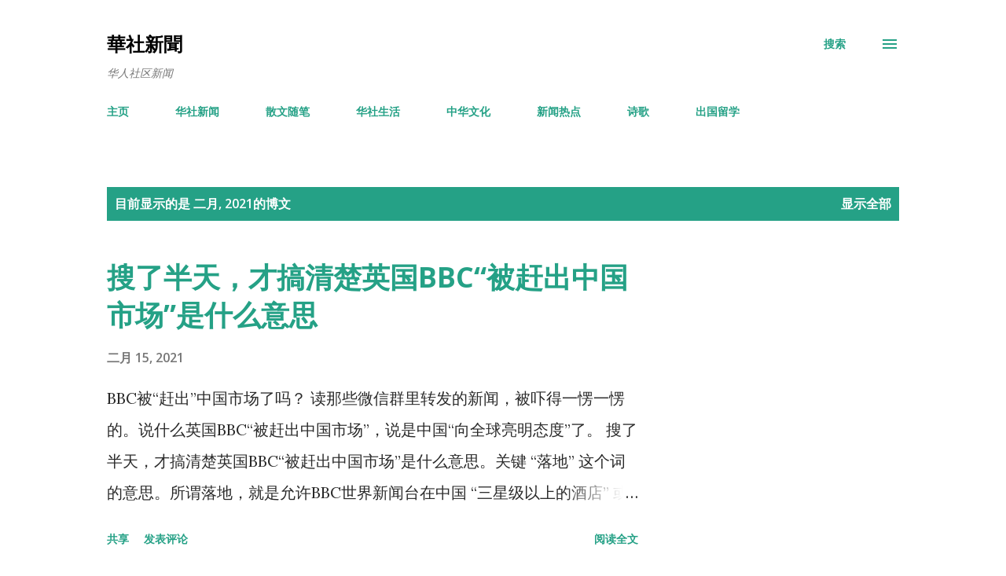

--- FILE ---
content_type: text/html; charset=UTF-8
request_url: https://blog.dayabook.com/2021/02/
body_size: 31933
content:
<!DOCTYPE html>
<html dir='ltr' lang='zh-CN'>
<head>
<meta content='width=device-width, initial-scale=1' name='viewport'/>
<title>華社新聞</title>
<meta content='text/html; charset=UTF-8' http-equiv='Content-Type'/>
<!-- Chrome, Firefox OS and Opera -->
<meta content='#ffffff' name='theme-color'/>
<!-- Windows Phone -->
<meta content='#ffffff' name='msapplication-navbutton-color'/>
<meta content='blogger' name='generator'/>
<link href='https://blog.dayabook.com/favicon.ico' rel='icon' type='image/x-icon'/>
<link href='http://blog.dayabook.com/2021/02/' rel='canonical'/>
<link rel="alternate" type="application/atom+xml" title="華社新聞 - Atom" href="https://blog.dayabook.com/feeds/posts/default" />
<link rel="alternate" type="application/rss+xml" title="華社新聞 - RSS" href="https://blog.dayabook.com/feeds/posts/default?alt=rss" />
<link rel="service.post" type="application/atom+xml" title="華社新聞 - Atom" href="https://www.blogger.com/feeds/3102799035617709546/posts/default" />
<!--Can't find substitution for tag [blog.ieCssRetrofitLinks]-->
<meta content='华人社区新闻' name='description'/>
<meta content='http://blog.dayabook.com/2021/02/' property='og:url'/>
<meta content='華社新聞' property='og:title'/>
<meta content='华人社区新闻' property='og:description'/>
<meta content='https://blogger.googleusercontent.com/img/b/R29vZ2xl/AVvXsEi7RYxJhWorYof2EdrACrOw0bgBU_kRPlSZOphwaanUERvqzBqquZ1xXczeKXNvRrR2ZYNsMxci-qtI1ZE-8SIKUSJdzWrSozIJpNCbWL43s-9bexc6XqJrUs4gXf_sn46a-z95cc_bneM/w1200-h630-p-k-no-nu/%25E7%25A5%25B8%25E7%25A6%258F%25E7%259B%25B8%25E4%25BE%259D.jpg' property='og:image'/>
<style type='text/css'>@font-face{font-family:'Lora';font-style:normal;font-weight:400;font-display:swap;src:url(//fonts.gstatic.com/s/lora/v37/0QI6MX1D_JOuGQbT0gvTJPa787weuxJMkq18ndeYxZ2JTg.woff2)format('woff2');unicode-range:U+0460-052F,U+1C80-1C8A,U+20B4,U+2DE0-2DFF,U+A640-A69F,U+FE2E-FE2F;}@font-face{font-family:'Lora';font-style:normal;font-weight:400;font-display:swap;src:url(//fonts.gstatic.com/s/lora/v37/0QI6MX1D_JOuGQbT0gvTJPa787weuxJFkq18ndeYxZ2JTg.woff2)format('woff2');unicode-range:U+0301,U+0400-045F,U+0490-0491,U+04B0-04B1,U+2116;}@font-face{font-family:'Lora';font-style:normal;font-weight:400;font-display:swap;src:url(//fonts.gstatic.com/s/lora/v37/0QI6MX1D_JOuGQbT0gvTJPa787weuxI9kq18ndeYxZ2JTg.woff2)format('woff2');unicode-range:U+0302-0303,U+0305,U+0307-0308,U+0310,U+0312,U+0315,U+031A,U+0326-0327,U+032C,U+032F-0330,U+0332-0333,U+0338,U+033A,U+0346,U+034D,U+0391-03A1,U+03A3-03A9,U+03B1-03C9,U+03D1,U+03D5-03D6,U+03F0-03F1,U+03F4-03F5,U+2016-2017,U+2034-2038,U+203C,U+2040,U+2043,U+2047,U+2050,U+2057,U+205F,U+2070-2071,U+2074-208E,U+2090-209C,U+20D0-20DC,U+20E1,U+20E5-20EF,U+2100-2112,U+2114-2115,U+2117-2121,U+2123-214F,U+2190,U+2192,U+2194-21AE,U+21B0-21E5,U+21F1-21F2,U+21F4-2211,U+2213-2214,U+2216-22FF,U+2308-230B,U+2310,U+2319,U+231C-2321,U+2336-237A,U+237C,U+2395,U+239B-23B7,U+23D0,U+23DC-23E1,U+2474-2475,U+25AF,U+25B3,U+25B7,U+25BD,U+25C1,U+25CA,U+25CC,U+25FB,U+266D-266F,U+27C0-27FF,U+2900-2AFF,U+2B0E-2B11,U+2B30-2B4C,U+2BFE,U+3030,U+FF5B,U+FF5D,U+1D400-1D7FF,U+1EE00-1EEFF;}@font-face{font-family:'Lora';font-style:normal;font-weight:400;font-display:swap;src:url(//fonts.gstatic.com/s/lora/v37/0QI6MX1D_JOuGQbT0gvTJPa787weuxIvkq18ndeYxZ2JTg.woff2)format('woff2');unicode-range:U+0001-000C,U+000E-001F,U+007F-009F,U+20DD-20E0,U+20E2-20E4,U+2150-218F,U+2190,U+2192,U+2194-2199,U+21AF,U+21E6-21F0,U+21F3,U+2218-2219,U+2299,U+22C4-22C6,U+2300-243F,U+2440-244A,U+2460-24FF,U+25A0-27BF,U+2800-28FF,U+2921-2922,U+2981,U+29BF,U+29EB,U+2B00-2BFF,U+4DC0-4DFF,U+FFF9-FFFB,U+10140-1018E,U+10190-1019C,U+101A0,U+101D0-101FD,U+102E0-102FB,U+10E60-10E7E,U+1D2C0-1D2D3,U+1D2E0-1D37F,U+1F000-1F0FF,U+1F100-1F1AD,U+1F1E6-1F1FF,U+1F30D-1F30F,U+1F315,U+1F31C,U+1F31E,U+1F320-1F32C,U+1F336,U+1F378,U+1F37D,U+1F382,U+1F393-1F39F,U+1F3A7-1F3A8,U+1F3AC-1F3AF,U+1F3C2,U+1F3C4-1F3C6,U+1F3CA-1F3CE,U+1F3D4-1F3E0,U+1F3ED,U+1F3F1-1F3F3,U+1F3F5-1F3F7,U+1F408,U+1F415,U+1F41F,U+1F426,U+1F43F,U+1F441-1F442,U+1F444,U+1F446-1F449,U+1F44C-1F44E,U+1F453,U+1F46A,U+1F47D,U+1F4A3,U+1F4B0,U+1F4B3,U+1F4B9,U+1F4BB,U+1F4BF,U+1F4C8-1F4CB,U+1F4D6,U+1F4DA,U+1F4DF,U+1F4E3-1F4E6,U+1F4EA-1F4ED,U+1F4F7,U+1F4F9-1F4FB,U+1F4FD-1F4FE,U+1F503,U+1F507-1F50B,U+1F50D,U+1F512-1F513,U+1F53E-1F54A,U+1F54F-1F5FA,U+1F610,U+1F650-1F67F,U+1F687,U+1F68D,U+1F691,U+1F694,U+1F698,U+1F6AD,U+1F6B2,U+1F6B9-1F6BA,U+1F6BC,U+1F6C6-1F6CF,U+1F6D3-1F6D7,U+1F6E0-1F6EA,U+1F6F0-1F6F3,U+1F6F7-1F6FC,U+1F700-1F7FF,U+1F800-1F80B,U+1F810-1F847,U+1F850-1F859,U+1F860-1F887,U+1F890-1F8AD,U+1F8B0-1F8BB,U+1F8C0-1F8C1,U+1F900-1F90B,U+1F93B,U+1F946,U+1F984,U+1F996,U+1F9E9,U+1FA00-1FA6F,U+1FA70-1FA7C,U+1FA80-1FA89,U+1FA8F-1FAC6,U+1FACE-1FADC,U+1FADF-1FAE9,U+1FAF0-1FAF8,U+1FB00-1FBFF;}@font-face{font-family:'Lora';font-style:normal;font-weight:400;font-display:swap;src:url(//fonts.gstatic.com/s/lora/v37/0QI6MX1D_JOuGQbT0gvTJPa787weuxJOkq18ndeYxZ2JTg.woff2)format('woff2');unicode-range:U+0102-0103,U+0110-0111,U+0128-0129,U+0168-0169,U+01A0-01A1,U+01AF-01B0,U+0300-0301,U+0303-0304,U+0308-0309,U+0323,U+0329,U+1EA0-1EF9,U+20AB;}@font-face{font-family:'Lora';font-style:normal;font-weight:400;font-display:swap;src:url(//fonts.gstatic.com/s/lora/v37/0QI6MX1D_JOuGQbT0gvTJPa787weuxJPkq18ndeYxZ2JTg.woff2)format('woff2');unicode-range:U+0100-02BA,U+02BD-02C5,U+02C7-02CC,U+02CE-02D7,U+02DD-02FF,U+0304,U+0308,U+0329,U+1D00-1DBF,U+1E00-1E9F,U+1EF2-1EFF,U+2020,U+20A0-20AB,U+20AD-20C0,U+2113,U+2C60-2C7F,U+A720-A7FF;}@font-face{font-family:'Lora';font-style:normal;font-weight:400;font-display:swap;src:url(//fonts.gstatic.com/s/lora/v37/0QI6MX1D_JOuGQbT0gvTJPa787weuxJBkq18ndeYxZ0.woff2)format('woff2');unicode-range:U+0000-00FF,U+0131,U+0152-0153,U+02BB-02BC,U+02C6,U+02DA,U+02DC,U+0304,U+0308,U+0329,U+2000-206F,U+20AC,U+2122,U+2191,U+2193,U+2212,U+2215,U+FEFF,U+FFFD;}@font-face{font-family:'Open Sans';font-style:italic;font-weight:600;font-stretch:100%;font-display:swap;src:url(//fonts.gstatic.com/s/opensans/v44/memQYaGs126MiZpBA-UFUIcVXSCEkx2cmqvXlWq8tWZ0Pw86hd0RkxhjWV0ewIMUdjFXmSU_.woff2)format('woff2');unicode-range:U+0460-052F,U+1C80-1C8A,U+20B4,U+2DE0-2DFF,U+A640-A69F,U+FE2E-FE2F;}@font-face{font-family:'Open Sans';font-style:italic;font-weight:600;font-stretch:100%;font-display:swap;src:url(//fonts.gstatic.com/s/opensans/v44/memQYaGs126MiZpBA-UFUIcVXSCEkx2cmqvXlWq8tWZ0Pw86hd0RkxhjWVQewIMUdjFXmSU_.woff2)format('woff2');unicode-range:U+0301,U+0400-045F,U+0490-0491,U+04B0-04B1,U+2116;}@font-face{font-family:'Open Sans';font-style:italic;font-weight:600;font-stretch:100%;font-display:swap;src:url(//fonts.gstatic.com/s/opensans/v44/memQYaGs126MiZpBA-UFUIcVXSCEkx2cmqvXlWq8tWZ0Pw86hd0RkxhjWVwewIMUdjFXmSU_.woff2)format('woff2');unicode-range:U+1F00-1FFF;}@font-face{font-family:'Open Sans';font-style:italic;font-weight:600;font-stretch:100%;font-display:swap;src:url(//fonts.gstatic.com/s/opensans/v44/memQYaGs126MiZpBA-UFUIcVXSCEkx2cmqvXlWq8tWZ0Pw86hd0RkxhjWVMewIMUdjFXmSU_.woff2)format('woff2');unicode-range:U+0370-0377,U+037A-037F,U+0384-038A,U+038C,U+038E-03A1,U+03A3-03FF;}@font-face{font-family:'Open Sans';font-style:italic;font-weight:600;font-stretch:100%;font-display:swap;src:url(//fonts.gstatic.com/s/opensans/v44/memQYaGs126MiZpBA-UFUIcVXSCEkx2cmqvXlWq8tWZ0Pw86hd0RkxhjWVIewIMUdjFXmSU_.woff2)format('woff2');unicode-range:U+0307-0308,U+0590-05FF,U+200C-2010,U+20AA,U+25CC,U+FB1D-FB4F;}@font-face{font-family:'Open Sans';font-style:italic;font-weight:600;font-stretch:100%;font-display:swap;src:url(//fonts.gstatic.com/s/opensans/v44/memQYaGs126MiZpBA-UFUIcVXSCEkx2cmqvXlWq8tWZ0Pw86hd0RkxhjWSwewIMUdjFXmSU_.woff2)format('woff2');unicode-range:U+0302-0303,U+0305,U+0307-0308,U+0310,U+0312,U+0315,U+031A,U+0326-0327,U+032C,U+032F-0330,U+0332-0333,U+0338,U+033A,U+0346,U+034D,U+0391-03A1,U+03A3-03A9,U+03B1-03C9,U+03D1,U+03D5-03D6,U+03F0-03F1,U+03F4-03F5,U+2016-2017,U+2034-2038,U+203C,U+2040,U+2043,U+2047,U+2050,U+2057,U+205F,U+2070-2071,U+2074-208E,U+2090-209C,U+20D0-20DC,U+20E1,U+20E5-20EF,U+2100-2112,U+2114-2115,U+2117-2121,U+2123-214F,U+2190,U+2192,U+2194-21AE,U+21B0-21E5,U+21F1-21F2,U+21F4-2211,U+2213-2214,U+2216-22FF,U+2308-230B,U+2310,U+2319,U+231C-2321,U+2336-237A,U+237C,U+2395,U+239B-23B7,U+23D0,U+23DC-23E1,U+2474-2475,U+25AF,U+25B3,U+25B7,U+25BD,U+25C1,U+25CA,U+25CC,U+25FB,U+266D-266F,U+27C0-27FF,U+2900-2AFF,U+2B0E-2B11,U+2B30-2B4C,U+2BFE,U+3030,U+FF5B,U+FF5D,U+1D400-1D7FF,U+1EE00-1EEFF;}@font-face{font-family:'Open Sans';font-style:italic;font-weight:600;font-stretch:100%;font-display:swap;src:url(//fonts.gstatic.com/s/opensans/v44/memQYaGs126MiZpBA-UFUIcVXSCEkx2cmqvXlWq8tWZ0Pw86hd0RkxhjWT4ewIMUdjFXmSU_.woff2)format('woff2');unicode-range:U+0001-000C,U+000E-001F,U+007F-009F,U+20DD-20E0,U+20E2-20E4,U+2150-218F,U+2190,U+2192,U+2194-2199,U+21AF,U+21E6-21F0,U+21F3,U+2218-2219,U+2299,U+22C4-22C6,U+2300-243F,U+2440-244A,U+2460-24FF,U+25A0-27BF,U+2800-28FF,U+2921-2922,U+2981,U+29BF,U+29EB,U+2B00-2BFF,U+4DC0-4DFF,U+FFF9-FFFB,U+10140-1018E,U+10190-1019C,U+101A0,U+101D0-101FD,U+102E0-102FB,U+10E60-10E7E,U+1D2C0-1D2D3,U+1D2E0-1D37F,U+1F000-1F0FF,U+1F100-1F1AD,U+1F1E6-1F1FF,U+1F30D-1F30F,U+1F315,U+1F31C,U+1F31E,U+1F320-1F32C,U+1F336,U+1F378,U+1F37D,U+1F382,U+1F393-1F39F,U+1F3A7-1F3A8,U+1F3AC-1F3AF,U+1F3C2,U+1F3C4-1F3C6,U+1F3CA-1F3CE,U+1F3D4-1F3E0,U+1F3ED,U+1F3F1-1F3F3,U+1F3F5-1F3F7,U+1F408,U+1F415,U+1F41F,U+1F426,U+1F43F,U+1F441-1F442,U+1F444,U+1F446-1F449,U+1F44C-1F44E,U+1F453,U+1F46A,U+1F47D,U+1F4A3,U+1F4B0,U+1F4B3,U+1F4B9,U+1F4BB,U+1F4BF,U+1F4C8-1F4CB,U+1F4D6,U+1F4DA,U+1F4DF,U+1F4E3-1F4E6,U+1F4EA-1F4ED,U+1F4F7,U+1F4F9-1F4FB,U+1F4FD-1F4FE,U+1F503,U+1F507-1F50B,U+1F50D,U+1F512-1F513,U+1F53E-1F54A,U+1F54F-1F5FA,U+1F610,U+1F650-1F67F,U+1F687,U+1F68D,U+1F691,U+1F694,U+1F698,U+1F6AD,U+1F6B2,U+1F6B9-1F6BA,U+1F6BC,U+1F6C6-1F6CF,U+1F6D3-1F6D7,U+1F6E0-1F6EA,U+1F6F0-1F6F3,U+1F6F7-1F6FC,U+1F700-1F7FF,U+1F800-1F80B,U+1F810-1F847,U+1F850-1F859,U+1F860-1F887,U+1F890-1F8AD,U+1F8B0-1F8BB,U+1F8C0-1F8C1,U+1F900-1F90B,U+1F93B,U+1F946,U+1F984,U+1F996,U+1F9E9,U+1FA00-1FA6F,U+1FA70-1FA7C,U+1FA80-1FA89,U+1FA8F-1FAC6,U+1FACE-1FADC,U+1FADF-1FAE9,U+1FAF0-1FAF8,U+1FB00-1FBFF;}@font-face{font-family:'Open Sans';font-style:italic;font-weight:600;font-stretch:100%;font-display:swap;src:url(//fonts.gstatic.com/s/opensans/v44/memQYaGs126MiZpBA-UFUIcVXSCEkx2cmqvXlWq8tWZ0Pw86hd0RkxhjWV8ewIMUdjFXmSU_.woff2)format('woff2');unicode-range:U+0102-0103,U+0110-0111,U+0128-0129,U+0168-0169,U+01A0-01A1,U+01AF-01B0,U+0300-0301,U+0303-0304,U+0308-0309,U+0323,U+0329,U+1EA0-1EF9,U+20AB;}@font-face{font-family:'Open Sans';font-style:italic;font-weight:600;font-stretch:100%;font-display:swap;src:url(//fonts.gstatic.com/s/opensans/v44/memQYaGs126MiZpBA-UFUIcVXSCEkx2cmqvXlWq8tWZ0Pw86hd0RkxhjWV4ewIMUdjFXmSU_.woff2)format('woff2');unicode-range:U+0100-02BA,U+02BD-02C5,U+02C7-02CC,U+02CE-02D7,U+02DD-02FF,U+0304,U+0308,U+0329,U+1D00-1DBF,U+1E00-1E9F,U+1EF2-1EFF,U+2020,U+20A0-20AB,U+20AD-20C0,U+2113,U+2C60-2C7F,U+A720-A7FF;}@font-face{font-family:'Open Sans';font-style:italic;font-weight:600;font-stretch:100%;font-display:swap;src:url(//fonts.gstatic.com/s/opensans/v44/memQYaGs126MiZpBA-UFUIcVXSCEkx2cmqvXlWq8tWZ0Pw86hd0RkxhjWVAewIMUdjFXmQ.woff2)format('woff2');unicode-range:U+0000-00FF,U+0131,U+0152-0153,U+02BB-02BC,U+02C6,U+02DA,U+02DC,U+0304,U+0308,U+0329,U+2000-206F,U+20AC,U+2122,U+2191,U+2193,U+2212,U+2215,U+FEFF,U+FFFD;}@font-face{font-family:'Open Sans';font-style:normal;font-weight:400;font-stretch:100%;font-display:swap;src:url(//fonts.gstatic.com/s/opensans/v44/memvYaGs126MiZpBA-UvWbX2vVnXBbObj2OVTSKmu0SC55K5gw.woff2)format('woff2');unicode-range:U+0460-052F,U+1C80-1C8A,U+20B4,U+2DE0-2DFF,U+A640-A69F,U+FE2E-FE2F;}@font-face{font-family:'Open Sans';font-style:normal;font-weight:400;font-stretch:100%;font-display:swap;src:url(//fonts.gstatic.com/s/opensans/v44/memvYaGs126MiZpBA-UvWbX2vVnXBbObj2OVTSumu0SC55K5gw.woff2)format('woff2');unicode-range:U+0301,U+0400-045F,U+0490-0491,U+04B0-04B1,U+2116;}@font-face{font-family:'Open Sans';font-style:normal;font-weight:400;font-stretch:100%;font-display:swap;src:url(//fonts.gstatic.com/s/opensans/v44/memvYaGs126MiZpBA-UvWbX2vVnXBbObj2OVTSOmu0SC55K5gw.woff2)format('woff2');unicode-range:U+1F00-1FFF;}@font-face{font-family:'Open Sans';font-style:normal;font-weight:400;font-stretch:100%;font-display:swap;src:url(//fonts.gstatic.com/s/opensans/v44/memvYaGs126MiZpBA-UvWbX2vVnXBbObj2OVTSymu0SC55K5gw.woff2)format('woff2');unicode-range:U+0370-0377,U+037A-037F,U+0384-038A,U+038C,U+038E-03A1,U+03A3-03FF;}@font-face{font-family:'Open Sans';font-style:normal;font-weight:400;font-stretch:100%;font-display:swap;src:url(//fonts.gstatic.com/s/opensans/v44/memvYaGs126MiZpBA-UvWbX2vVnXBbObj2OVTS2mu0SC55K5gw.woff2)format('woff2');unicode-range:U+0307-0308,U+0590-05FF,U+200C-2010,U+20AA,U+25CC,U+FB1D-FB4F;}@font-face{font-family:'Open Sans';font-style:normal;font-weight:400;font-stretch:100%;font-display:swap;src:url(//fonts.gstatic.com/s/opensans/v44/memvYaGs126MiZpBA-UvWbX2vVnXBbObj2OVTVOmu0SC55K5gw.woff2)format('woff2');unicode-range:U+0302-0303,U+0305,U+0307-0308,U+0310,U+0312,U+0315,U+031A,U+0326-0327,U+032C,U+032F-0330,U+0332-0333,U+0338,U+033A,U+0346,U+034D,U+0391-03A1,U+03A3-03A9,U+03B1-03C9,U+03D1,U+03D5-03D6,U+03F0-03F1,U+03F4-03F5,U+2016-2017,U+2034-2038,U+203C,U+2040,U+2043,U+2047,U+2050,U+2057,U+205F,U+2070-2071,U+2074-208E,U+2090-209C,U+20D0-20DC,U+20E1,U+20E5-20EF,U+2100-2112,U+2114-2115,U+2117-2121,U+2123-214F,U+2190,U+2192,U+2194-21AE,U+21B0-21E5,U+21F1-21F2,U+21F4-2211,U+2213-2214,U+2216-22FF,U+2308-230B,U+2310,U+2319,U+231C-2321,U+2336-237A,U+237C,U+2395,U+239B-23B7,U+23D0,U+23DC-23E1,U+2474-2475,U+25AF,U+25B3,U+25B7,U+25BD,U+25C1,U+25CA,U+25CC,U+25FB,U+266D-266F,U+27C0-27FF,U+2900-2AFF,U+2B0E-2B11,U+2B30-2B4C,U+2BFE,U+3030,U+FF5B,U+FF5D,U+1D400-1D7FF,U+1EE00-1EEFF;}@font-face{font-family:'Open Sans';font-style:normal;font-weight:400;font-stretch:100%;font-display:swap;src:url(//fonts.gstatic.com/s/opensans/v44/memvYaGs126MiZpBA-UvWbX2vVnXBbObj2OVTUGmu0SC55K5gw.woff2)format('woff2');unicode-range:U+0001-000C,U+000E-001F,U+007F-009F,U+20DD-20E0,U+20E2-20E4,U+2150-218F,U+2190,U+2192,U+2194-2199,U+21AF,U+21E6-21F0,U+21F3,U+2218-2219,U+2299,U+22C4-22C6,U+2300-243F,U+2440-244A,U+2460-24FF,U+25A0-27BF,U+2800-28FF,U+2921-2922,U+2981,U+29BF,U+29EB,U+2B00-2BFF,U+4DC0-4DFF,U+FFF9-FFFB,U+10140-1018E,U+10190-1019C,U+101A0,U+101D0-101FD,U+102E0-102FB,U+10E60-10E7E,U+1D2C0-1D2D3,U+1D2E0-1D37F,U+1F000-1F0FF,U+1F100-1F1AD,U+1F1E6-1F1FF,U+1F30D-1F30F,U+1F315,U+1F31C,U+1F31E,U+1F320-1F32C,U+1F336,U+1F378,U+1F37D,U+1F382,U+1F393-1F39F,U+1F3A7-1F3A8,U+1F3AC-1F3AF,U+1F3C2,U+1F3C4-1F3C6,U+1F3CA-1F3CE,U+1F3D4-1F3E0,U+1F3ED,U+1F3F1-1F3F3,U+1F3F5-1F3F7,U+1F408,U+1F415,U+1F41F,U+1F426,U+1F43F,U+1F441-1F442,U+1F444,U+1F446-1F449,U+1F44C-1F44E,U+1F453,U+1F46A,U+1F47D,U+1F4A3,U+1F4B0,U+1F4B3,U+1F4B9,U+1F4BB,U+1F4BF,U+1F4C8-1F4CB,U+1F4D6,U+1F4DA,U+1F4DF,U+1F4E3-1F4E6,U+1F4EA-1F4ED,U+1F4F7,U+1F4F9-1F4FB,U+1F4FD-1F4FE,U+1F503,U+1F507-1F50B,U+1F50D,U+1F512-1F513,U+1F53E-1F54A,U+1F54F-1F5FA,U+1F610,U+1F650-1F67F,U+1F687,U+1F68D,U+1F691,U+1F694,U+1F698,U+1F6AD,U+1F6B2,U+1F6B9-1F6BA,U+1F6BC,U+1F6C6-1F6CF,U+1F6D3-1F6D7,U+1F6E0-1F6EA,U+1F6F0-1F6F3,U+1F6F7-1F6FC,U+1F700-1F7FF,U+1F800-1F80B,U+1F810-1F847,U+1F850-1F859,U+1F860-1F887,U+1F890-1F8AD,U+1F8B0-1F8BB,U+1F8C0-1F8C1,U+1F900-1F90B,U+1F93B,U+1F946,U+1F984,U+1F996,U+1F9E9,U+1FA00-1FA6F,U+1FA70-1FA7C,U+1FA80-1FA89,U+1FA8F-1FAC6,U+1FACE-1FADC,U+1FADF-1FAE9,U+1FAF0-1FAF8,U+1FB00-1FBFF;}@font-face{font-family:'Open Sans';font-style:normal;font-weight:400;font-stretch:100%;font-display:swap;src:url(//fonts.gstatic.com/s/opensans/v44/memvYaGs126MiZpBA-UvWbX2vVnXBbObj2OVTSCmu0SC55K5gw.woff2)format('woff2');unicode-range:U+0102-0103,U+0110-0111,U+0128-0129,U+0168-0169,U+01A0-01A1,U+01AF-01B0,U+0300-0301,U+0303-0304,U+0308-0309,U+0323,U+0329,U+1EA0-1EF9,U+20AB;}@font-face{font-family:'Open Sans';font-style:normal;font-weight:400;font-stretch:100%;font-display:swap;src:url(//fonts.gstatic.com/s/opensans/v44/memvYaGs126MiZpBA-UvWbX2vVnXBbObj2OVTSGmu0SC55K5gw.woff2)format('woff2');unicode-range:U+0100-02BA,U+02BD-02C5,U+02C7-02CC,U+02CE-02D7,U+02DD-02FF,U+0304,U+0308,U+0329,U+1D00-1DBF,U+1E00-1E9F,U+1EF2-1EFF,U+2020,U+20A0-20AB,U+20AD-20C0,U+2113,U+2C60-2C7F,U+A720-A7FF;}@font-face{font-family:'Open Sans';font-style:normal;font-weight:400;font-stretch:100%;font-display:swap;src:url(//fonts.gstatic.com/s/opensans/v44/memvYaGs126MiZpBA-UvWbX2vVnXBbObj2OVTS-mu0SC55I.woff2)format('woff2');unicode-range:U+0000-00FF,U+0131,U+0152-0153,U+02BB-02BC,U+02C6,U+02DA,U+02DC,U+0304,U+0308,U+0329,U+2000-206F,U+20AC,U+2122,U+2191,U+2193,U+2212,U+2215,U+FEFF,U+FFFD;}@font-face{font-family:'Open Sans';font-style:normal;font-weight:600;font-stretch:100%;font-display:swap;src:url(//fonts.gstatic.com/s/opensans/v44/memvYaGs126MiZpBA-UvWbX2vVnXBbObj2OVTSKmu0SC55K5gw.woff2)format('woff2');unicode-range:U+0460-052F,U+1C80-1C8A,U+20B4,U+2DE0-2DFF,U+A640-A69F,U+FE2E-FE2F;}@font-face{font-family:'Open Sans';font-style:normal;font-weight:600;font-stretch:100%;font-display:swap;src:url(//fonts.gstatic.com/s/opensans/v44/memvYaGs126MiZpBA-UvWbX2vVnXBbObj2OVTSumu0SC55K5gw.woff2)format('woff2');unicode-range:U+0301,U+0400-045F,U+0490-0491,U+04B0-04B1,U+2116;}@font-face{font-family:'Open Sans';font-style:normal;font-weight:600;font-stretch:100%;font-display:swap;src:url(//fonts.gstatic.com/s/opensans/v44/memvYaGs126MiZpBA-UvWbX2vVnXBbObj2OVTSOmu0SC55K5gw.woff2)format('woff2');unicode-range:U+1F00-1FFF;}@font-face{font-family:'Open Sans';font-style:normal;font-weight:600;font-stretch:100%;font-display:swap;src:url(//fonts.gstatic.com/s/opensans/v44/memvYaGs126MiZpBA-UvWbX2vVnXBbObj2OVTSymu0SC55K5gw.woff2)format('woff2');unicode-range:U+0370-0377,U+037A-037F,U+0384-038A,U+038C,U+038E-03A1,U+03A3-03FF;}@font-face{font-family:'Open Sans';font-style:normal;font-weight:600;font-stretch:100%;font-display:swap;src:url(//fonts.gstatic.com/s/opensans/v44/memvYaGs126MiZpBA-UvWbX2vVnXBbObj2OVTS2mu0SC55K5gw.woff2)format('woff2');unicode-range:U+0307-0308,U+0590-05FF,U+200C-2010,U+20AA,U+25CC,U+FB1D-FB4F;}@font-face{font-family:'Open Sans';font-style:normal;font-weight:600;font-stretch:100%;font-display:swap;src:url(//fonts.gstatic.com/s/opensans/v44/memvYaGs126MiZpBA-UvWbX2vVnXBbObj2OVTVOmu0SC55K5gw.woff2)format('woff2');unicode-range:U+0302-0303,U+0305,U+0307-0308,U+0310,U+0312,U+0315,U+031A,U+0326-0327,U+032C,U+032F-0330,U+0332-0333,U+0338,U+033A,U+0346,U+034D,U+0391-03A1,U+03A3-03A9,U+03B1-03C9,U+03D1,U+03D5-03D6,U+03F0-03F1,U+03F4-03F5,U+2016-2017,U+2034-2038,U+203C,U+2040,U+2043,U+2047,U+2050,U+2057,U+205F,U+2070-2071,U+2074-208E,U+2090-209C,U+20D0-20DC,U+20E1,U+20E5-20EF,U+2100-2112,U+2114-2115,U+2117-2121,U+2123-214F,U+2190,U+2192,U+2194-21AE,U+21B0-21E5,U+21F1-21F2,U+21F4-2211,U+2213-2214,U+2216-22FF,U+2308-230B,U+2310,U+2319,U+231C-2321,U+2336-237A,U+237C,U+2395,U+239B-23B7,U+23D0,U+23DC-23E1,U+2474-2475,U+25AF,U+25B3,U+25B7,U+25BD,U+25C1,U+25CA,U+25CC,U+25FB,U+266D-266F,U+27C0-27FF,U+2900-2AFF,U+2B0E-2B11,U+2B30-2B4C,U+2BFE,U+3030,U+FF5B,U+FF5D,U+1D400-1D7FF,U+1EE00-1EEFF;}@font-face{font-family:'Open Sans';font-style:normal;font-weight:600;font-stretch:100%;font-display:swap;src:url(//fonts.gstatic.com/s/opensans/v44/memvYaGs126MiZpBA-UvWbX2vVnXBbObj2OVTUGmu0SC55K5gw.woff2)format('woff2');unicode-range:U+0001-000C,U+000E-001F,U+007F-009F,U+20DD-20E0,U+20E2-20E4,U+2150-218F,U+2190,U+2192,U+2194-2199,U+21AF,U+21E6-21F0,U+21F3,U+2218-2219,U+2299,U+22C4-22C6,U+2300-243F,U+2440-244A,U+2460-24FF,U+25A0-27BF,U+2800-28FF,U+2921-2922,U+2981,U+29BF,U+29EB,U+2B00-2BFF,U+4DC0-4DFF,U+FFF9-FFFB,U+10140-1018E,U+10190-1019C,U+101A0,U+101D0-101FD,U+102E0-102FB,U+10E60-10E7E,U+1D2C0-1D2D3,U+1D2E0-1D37F,U+1F000-1F0FF,U+1F100-1F1AD,U+1F1E6-1F1FF,U+1F30D-1F30F,U+1F315,U+1F31C,U+1F31E,U+1F320-1F32C,U+1F336,U+1F378,U+1F37D,U+1F382,U+1F393-1F39F,U+1F3A7-1F3A8,U+1F3AC-1F3AF,U+1F3C2,U+1F3C4-1F3C6,U+1F3CA-1F3CE,U+1F3D4-1F3E0,U+1F3ED,U+1F3F1-1F3F3,U+1F3F5-1F3F7,U+1F408,U+1F415,U+1F41F,U+1F426,U+1F43F,U+1F441-1F442,U+1F444,U+1F446-1F449,U+1F44C-1F44E,U+1F453,U+1F46A,U+1F47D,U+1F4A3,U+1F4B0,U+1F4B3,U+1F4B9,U+1F4BB,U+1F4BF,U+1F4C8-1F4CB,U+1F4D6,U+1F4DA,U+1F4DF,U+1F4E3-1F4E6,U+1F4EA-1F4ED,U+1F4F7,U+1F4F9-1F4FB,U+1F4FD-1F4FE,U+1F503,U+1F507-1F50B,U+1F50D,U+1F512-1F513,U+1F53E-1F54A,U+1F54F-1F5FA,U+1F610,U+1F650-1F67F,U+1F687,U+1F68D,U+1F691,U+1F694,U+1F698,U+1F6AD,U+1F6B2,U+1F6B9-1F6BA,U+1F6BC,U+1F6C6-1F6CF,U+1F6D3-1F6D7,U+1F6E0-1F6EA,U+1F6F0-1F6F3,U+1F6F7-1F6FC,U+1F700-1F7FF,U+1F800-1F80B,U+1F810-1F847,U+1F850-1F859,U+1F860-1F887,U+1F890-1F8AD,U+1F8B0-1F8BB,U+1F8C0-1F8C1,U+1F900-1F90B,U+1F93B,U+1F946,U+1F984,U+1F996,U+1F9E9,U+1FA00-1FA6F,U+1FA70-1FA7C,U+1FA80-1FA89,U+1FA8F-1FAC6,U+1FACE-1FADC,U+1FADF-1FAE9,U+1FAF0-1FAF8,U+1FB00-1FBFF;}@font-face{font-family:'Open Sans';font-style:normal;font-weight:600;font-stretch:100%;font-display:swap;src:url(//fonts.gstatic.com/s/opensans/v44/memvYaGs126MiZpBA-UvWbX2vVnXBbObj2OVTSCmu0SC55K5gw.woff2)format('woff2');unicode-range:U+0102-0103,U+0110-0111,U+0128-0129,U+0168-0169,U+01A0-01A1,U+01AF-01B0,U+0300-0301,U+0303-0304,U+0308-0309,U+0323,U+0329,U+1EA0-1EF9,U+20AB;}@font-face{font-family:'Open Sans';font-style:normal;font-weight:600;font-stretch:100%;font-display:swap;src:url(//fonts.gstatic.com/s/opensans/v44/memvYaGs126MiZpBA-UvWbX2vVnXBbObj2OVTSGmu0SC55K5gw.woff2)format('woff2');unicode-range:U+0100-02BA,U+02BD-02C5,U+02C7-02CC,U+02CE-02D7,U+02DD-02FF,U+0304,U+0308,U+0329,U+1D00-1DBF,U+1E00-1E9F,U+1EF2-1EFF,U+2020,U+20A0-20AB,U+20AD-20C0,U+2113,U+2C60-2C7F,U+A720-A7FF;}@font-face{font-family:'Open Sans';font-style:normal;font-weight:600;font-stretch:100%;font-display:swap;src:url(//fonts.gstatic.com/s/opensans/v44/memvYaGs126MiZpBA-UvWbX2vVnXBbObj2OVTS-mu0SC55I.woff2)format('woff2');unicode-range:U+0000-00FF,U+0131,U+0152-0153,U+02BB-02BC,U+02C6,U+02DA,U+02DC,U+0304,U+0308,U+0329,U+2000-206F,U+20AC,U+2122,U+2191,U+2193,U+2212,U+2215,U+FEFF,U+FFFD;}@font-face{font-family:'Open Sans';font-style:normal;font-weight:700;font-stretch:100%;font-display:swap;src:url(//fonts.gstatic.com/s/opensans/v44/memvYaGs126MiZpBA-UvWbX2vVnXBbObj2OVTSKmu0SC55K5gw.woff2)format('woff2');unicode-range:U+0460-052F,U+1C80-1C8A,U+20B4,U+2DE0-2DFF,U+A640-A69F,U+FE2E-FE2F;}@font-face{font-family:'Open Sans';font-style:normal;font-weight:700;font-stretch:100%;font-display:swap;src:url(//fonts.gstatic.com/s/opensans/v44/memvYaGs126MiZpBA-UvWbX2vVnXBbObj2OVTSumu0SC55K5gw.woff2)format('woff2');unicode-range:U+0301,U+0400-045F,U+0490-0491,U+04B0-04B1,U+2116;}@font-face{font-family:'Open Sans';font-style:normal;font-weight:700;font-stretch:100%;font-display:swap;src:url(//fonts.gstatic.com/s/opensans/v44/memvYaGs126MiZpBA-UvWbX2vVnXBbObj2OVTSOmu0SC55K5gw.woff2)format('woff2');unicode-range:U+1F00-1FFF;}@font-face{font-family:'Open Sans';font-style:normal;font-weight:700;font-stretch:100%;font-display:swap;src:url(//fonts.gstatic.com/s/opensans/v44/memvYaGs126MiZpBA-UvWbX2vVnXBbObj2OVTSymu0SC55K5gw.woff2)format('woff2');unicode-range:U+0370-0377,U+037A-037F,U+0384-038A,U+038C,U+038E-03A1,U+03A3-03FF;}@font-face{font-family:'Open Sans';font-style:normal;font-weight:700;font-stretch:100%;font-display:swap;src:url(//fonts.gstatic.com/s/opensans/v44/memvYaGs126MiZpBA-UvWbX2vVnXBbObj2OVTS2mu0SC55K5gw.woff2)format('woff2');unicode-range:U+0307-0308,U+0590-05FF,U+200C-2010,U+20AA,U+25CC,U+FB1D-FB4F;}@font-face{font-family:'Open Sans';font-style:normal;font-weight:700;font-stretch:100%;font-display:swap;src:url(//fonts.gstatic.com/s/opensans/v44/memvYaGs126MiZpBA-UvWbX2vVnXBbObj2OVTVOmu0SC55K5gw.woff2)format('woff2');unicode-range:U+0302-0303,U+0305,U+0307-0308,U+0310,U+0312,U+0315,U+031A,U+0326-0327,U+032C,U+032F-0330,U+0332-0333,U+0338,U+033A,U+0346,U+034D,U+0391-03A1,U+03A3-03A9,U+03B1-03C9,U+03D1,U+03D5-03D6,U+03F0-03F1,U+03F4-03F5,U+2016-2017,U+2034-2038,U+203C,U+2040,U+2043,U+2047,U+2050,U+2057,U+205F,U+2070-2071,U+2074-208E,U+2090-209C,U+20D0-20DC,U+20E1,U+20E5-20EF,U+2100-2112,U+2114-2115,U+2117-2121,U+2123-214F,U+2190,U+2192,U+2194-21AE,U+21B0-21E5,U+21F1-21F2,U+21F4-2211,U+2213-2214,U+2216-22FF,U+2308-230B,U+2310,U+2319,U+231C-2321,U+2336-237A,U+237C,U+2395,U+239B-23B7,U+23D0,U+23DC-23E1,U+2474-2475,U+25AF,U+25B3,U+25B7,U+25BD,U+25C1,U+25CA,U+25CC,U+25FB,U+266D-266F,U+27C0-27FF,U+2900-2AFF,U+2B0E-2B11,U+2B30-2B4C,U+2BFE,U+3030,U+FF5B,U+FF5D,U+1D400-1D7FF,U+1EE00-1EEFF;}@font-face{font-family:'Open Sans';font-style:normal;font-weight:700;font-stretch:100%;font-display:swap;src:url(//fonts.gstatic.com/s/opensans/v44/memvYaGs126MiZpBA-UvWbX2vVnXBbObj2OVTUGmu0SC55K5gw.woff2)format('woff2');unicode-range:U+0001-000C,U+000E-001F,U+007F-009F,U+20DD-20E0,U+20E2-20E4,U+2150-218F,U+2190,U+2192,U+2194-2199,U+21AF,U+21E6-21F0,U+21F3,U+2218-2219,U+2299,U+22C4-22C6,U+2300-243F,U+2440-244A,U+2460-24FF,U+25A0-27BF,U+2800-28FF,U+2921-2922,U+2981,U+29BF,U+29EB,U+2B00-2BFF,U+4DC0-4DFF,U+FFF9-FFFB,U+10140-1018E,U+10190-1019C,U+101A0,U+101D0-101FD,U+102E0-102FB,U+10E60-10E7E,U+1D2C0-1D2D3,U+1D2E0-1D37F,U+1F000-1F0FF,U+1F100-1F1AD,U+1F1E6-1F1FF,U+1F30D-1F30F,U+1F315,U+1F31C,U+1F31E,U+1F320-1F32C,U+1F336,U+1F378,U+1F37D,U+1F382,U+1F393-1F39F,U+1F3A7-1F3A8,U+1F3AC-1F3AF,U+1F3C2,U+1F3C4-1F3C6,U+1F3CA-1F3CE,U+1F3D4-1F3E0,U+1F3ED,U+1F3F1-1F3F3,U+1F3F5-1F3F7,U+1F408,U+1F415,U+1F41F,U+1F426,U+1F43F,U+1F441-1F442,U+1F444,U+1F446-1F449,U+1F44C-1F44E,U+1F453,U+1F46A,U+1F47D,U+1F4A3,U+1F4B0,U+1F4B3,U+1F4B9,U+1F4BB,U+1F4BF,U+1F4C8-1F4CB,U+1F4D6,U+1F4DA,U+1F4DF,U+1F4E3-1F4E6,U+1F4EA-1F4ED,U+1F4F7,U+1F4F9-1F4FB,U+1F4FD-1F4FE,U+1F503,U+1F507-1F50B,U+1F50D,U+1F512-1F513,U+1F53E-1F54A,U+1F54F-1F5FA,U+1F610,U+1F650-1F67F,U+1F687,U+1F68D,U+1F691,U+1F694,U+1F698,U+1F6AD,U+1F6B2,U+1F6B9-1F6BA,U+1F6BC,U+1F6C6-1F6CF,U+1F6D3-1F6D7,U+1F6E0-1F6EA,U+1F6F0-1F6F3,U+1F6F7-1F6FC,U+1F700-1F7FF,U+1F800-1F80B,U+1F810-1F847,U+1F850-1F859,U+1F860-1F887,U+1F890-1F8AD,U+1F8B0-1F8BB,U+1F8C0-1F8C1,U+1F900-1F90B,U+1F93B,U+1F946,U+1F984,U+1F996,U+1F9E9,U+1FA00-1FA6F,U+1FA70-1FA7C,U+1FA80-1FA89,U+1FA8F-1FAC6,U+1FACE-1FADC,U+1FADF-1FAE9,U+1FAF0-1FAF8,U+1FB00-1FBFF;}@font-face{font-family:'Open Sans';font-style:normal;font-weight:700;font-stretch:100%;font-display:swap;src:url(//fonts.gstatic.com/s/opensans/v44/memvYaGs126MiZpBA-UvWbX2vVnXBbObj2OVTSCmu0SC55K5gw.woff2)format('woff2');unicode-range:U+0102-0103,U+0110-0111,U+0128-0129,U+0168-0169,U+01A0-01A1,U+01AF-01B0,U+0300-0301,U+0303-0304,U+0308-0309,U+0323,U+0329,U+1EA0-1EF9,U+20AB;}@font-face{font-family:'Open Sans';font-style:normal;font-weight:700;font-stretch:100%;font-display:swap;src:url(//fonts.gstatic.com/s/opensans/v44/memvYaGs126MiZpBA-UvWbX2vVnXBbObj2OVTSGmu0SC55K5gw.woff2)format('woff2');unicode-range:U+0100-02BA,U+02BD-02C5,U+02C7-02CC,U+02CE-02D7,U+02DD-02FF,U+0304,U+0308,U+0329,U+1D00-1DBF,U+1E00-1E9F,U+1EF2-1EFF,U+2020,U+20A0-20AB,U+20AD-20C0,U+2113,U+2C60-2C7F,U+A720-A7FF;}@font-face{font-family:'Open Sans';font-style:normal;font-weight:700;font-stretch:100%;font-display:swap;src:url(//fonts.gstatic.com/s/opensans/v44/memvYaGs126MiZpBA-UvWbX2vVnXBbObj2OVTS-mu0SC55I.woff2)format('woff2');unicode-range:U+0000-00FF,U+0131,U+0152-0153,U+02BB-02BC,U+02C6,U+02DA,U+02DC,U+0304,U+0308,U+0329,U+2000-206F,U+20AC,U+2122,U+2191,U+2193,U+2212,U+2215,U+FEFF,U+FFFD;}</style>
<style id='page-skin-1' type='text/css'><!--
/*! normalize.css v3.0.1 | MIT License | git.io/normalize */html{font-family:sans-serif;-ms-text-size-adjust:100%;-webkit-text-size-adjust:100%}body{margin:0}article,aside,details,figcaption,figure,footer,header,hgroup,main,nav,section,summary{display:block}audio,canvas,progress,video{display:inline-block;vertical-align:baseline}audio:not([controls]){display:none;height:0}[hidden],template{display:none}a{background:transparent}a:active,a:hover{outline:0}abbr[title]{border-bottom:1px dotted}b,strong{font-weight:bold}dfn{font-style:italic}h1{font-size:2em;margin:.67em 0}mark{background:#ff0;color:#000}small{font-size:80%}sub,sup{font-size:75%;line-height:0;position:relative;vertical-align:baseline}sup{top:-0.5em}sub{bottom:-0.25em}img{border:0}svg:not(:root){overflow:hidden}figure{margin:1em 40px}hr{-moz-box-sizing:content-box;box-sizing:content-box;height:0}pre{overflow:auto}code,kbd,pre,samp{font-family:monospace,monospace;font-size:1em}button,input,optgroup,select,textarea{color:inherit;font:inherit;margin:0}button{overflow:visible}button,select{text-transform:none}button,html input[type="button"],input[type="reset"],input[type="submit"]{-webkit-appearance:button;cursor:pointer}button[disabled],html input[disabled]{cursor:default}button::-moz-focus-inner,input::-moz-focus-inner{border:0;padding:0}input{line-height:normal}input[type="checkbox"],input[type="radio"]{box-sizing:border-box;padding:0}input[type="number"]::-webkit-inner-spin-button,input[type="number"]::-webkit-outer-spin-button{height:auto}input[type="search"]{-webkit-appearance:textfield;-moz-box-sizing:content-box;-webkit-box-sizing:content-box;box-sizing:content-box}input[type="search"]::-webkit-search-cancel-button,input[type="search"]::-webkit-search-decoration{-webkit-appearance:none}fieldset{border:1px solid #c0c0c0;margin:0 2px;padding:.35em .625em .75em}legend{border:0;padding:0}textarea{overflow:auto}optgroup{font-weight:bold}table{border-collapse:collapse;border-spacing:0}td,th{padding:0}
body{
overflow-wrap:break-word;
word-break:break-word;
word-wrap:break-word
}
.hidden{
display:none
}
.invisible{
visibility:hidden
}
.container::after,.float-container::after{
clear:both;
content:"";
display:table
}
.clearboth{
clear:both
}
#comments .comment .comment-actions,.subscribe-popup .FollowByEmail .follow-by-email-submit,.widget.Profile .profile-link{
background:0 0;
border:0;
box-shadow:none;
color:#25a186;
cursor:pointer;
font-size:14px;
font-weight:700;
outline:0;
text-decoration:none;
text-transform:uppercase;
width:auto
}
.dim-overlay{
background-color:rgba(0,0,0,.54);
height:100vh;
left:0;
position:fixed;
top:0;
width:100%
}
#sharing-dim-overlay{
background-color:transparent
}
input::-ms-clear{
display:none
}
.blogger-logo,.svg-icon-24.blogger-logo{
fill:#ff9800;
opacity:1
}
.loading-spinner-large{
-webkit-animation:mspin-rotate 1.568s infinite linear;
animation:mspin-rotate 1.568s infinite linear;
height:48px;
overflow:hidden;
position:absolute;
width:48px;
z-index:200
}
.loading-spinner-large>div{
-webkit-animation:mspin-revrot 5332ms infinite steps(4);
animation:mspin-revrot 5332ms infinite steps(4)
}
.loading-spinner-large>div>div{
-webkit-animation:mspin-singlecolor-large-film 1333ms infinite steps(81);
animation:mspin-singlecolor-large-film 1333ms infinite steps(81);
background-size:100%;
height:48px;
width:3888px
}
.mspin-black-large>div>div,.mspin-grey_54-large>div>div{
background-image:url(https://www.blogblog.com/indie/mspin_black_large.svg)
}
.mspin-white-large>div>div{
background-image:url(https://www.blogblog.com/indie/mspin_white_large.svg)
}
.mspin-grey_54-large{
opacity:.54
}
@-webkit-keyframes mspin-singlecolor-large-film{
from{
-webkit-transform:translateX(0);
transform:translateX(0)
}
to{
-webkit-transform:translateX(-3888px);
transform:translateX(-3888px)
}
}
@keyframes mspin-singlecolor-large-film{
from{
-webkit-transform:translateX(0);
transform:translateX(0)
}
to{
-webkit-transform:translateX(-3888px);
transform:translateX(-3888px)
}
}
@-webkit-keyframes mspin-rotate{
from{
-webkit-transform:rotate(0);
transform:rotate(0)
}
to{
-webkit-transform:rotate(360deg);
transform:rotate(360deg)
}
}
@keyframes mspin-rotate{
from{
-webkit-transform:rotate(0);
transform:rotate(0)
}
to{
-webkit-transform:rotate(360deg);
transform:rotate(360deg)
}
}
@-webkit-keyframes mspin-revrot{
from{
-webkit-transform:rotate(0);
transform:rotate(0)
}
to{
-webkit-transform:rotate(-360deg);
transform:rotate(-360deg)
}
}
@keyframes mspin-revrot{
from{
-webkit-transform:rotate(0);
transform:rotate(0)
}
to{
-webkit-transform:rotate(-360deg);
transform:rotate(-360deg)
}
}
.skip-navigation{
background-color:#fff;
box-sizing:border-box;
color:#000;
display:block;
height:0;
left:0;
line-height:50px;
overflow:hidden;
padding-top:0;
position:fixed;
text-align:center;
top:0;
-webkit-transition:box-shadow .3s,height .3s,padding-top .3s;
transition:box-shadow .3s,height .3s,padding-top .3s;
width:100%;
z-index:900
}
.skip-navigation:focus{
box-shadow:0 4px 5px 0 rgba(0,0,0,.14),0 1px 10px 0 rgba(0,0,0,.12),0 2px 4px -1px rgba(0,0,0,.2);
height:50px
}
#main{
outline:0
}
.main-heading{
position:absolute;
clip:rect(1px,1px,1px,1px);
padding:0;
border:0;
height:1px;
width:1px;
overflow:hidden
}
.Attribution{
margin-top:1em;
text-align:center
}
.Attribution .blogger img,.Attribution .blogger svg{
vertical-align:bottom
}
.Attribution .blogger img{
margin-right:.5em
}
.Attribution div{
line-height:24px;
margin-top:.5em
}
.Attribution .copyright,.Attribution .image-attribution{
font-size:.7em;
margin-top:1.5em
}
.BLOG_mobile_video_class{
display:none
}
.bg-photo{
background-attachment:scroll!important
}
body .CSS_LIGHTBOX{
z-index:900
}
.extendable .show-less,.extendable .show-more{
border-color:#25a186;
color:#25a186;
margin-top:8px
}
.extendable .show-less.hidden,.extendable .show-more.hidden{
display:none
}
.inline-ad{
display:none;
max-width:100%;
overflow:hidden
}
.adsbygoogle{
display:block
}
#cookieChoiceInfo{
bottom:0;
top:auto
}
iframe.b-hbp-video{
border:0
}
.post-body img{
max-width:100%
}
.post-body iframe{
max-width:100%
}
.post-body a[imageanchor="1"]{
display:inline-block
}
.byline{
margin-right:1em
}
.byline:last-child{
margin-right:0
}
.link-copied-dialog{
max-width:520px;
outline:0
}
.link-copied-dialog .modal-dialog-buttons{
margin-top:8px
}
.link-copied-dialog .goog-buttonset-default{
background:0 0;
border:0
}
.link-copied-dialog .goog-buttonset-default:focus{
outline:0
}
.paging-control-container{
margin-bottom:16px
}
.paging-control-container .paging-control{
display:inline-block
}
.paging-control-container .comment-range-text::after,.paging-control-container .paging-control{
color:#25a186
}
.paging-control-container .comment-range-text,.paging-control-container .paging-control{
margin-right:8px
}
.paging-control-container .comment-range-text::after,.paging-control-container .paging-control::after{
content:"\b7";
cursor:default;
padding-left:8px;
pointer-events:none
}
.paging-control-container .comment-range-text:last-child::after,.paging-control-container .paging-control:last-child::after{
content:none
}
.byline.reactions iframe{
height:20px
}
.b-notification{
color:#000;
background-color:#fff;
border-bottom:solid 1px #000;
box-sizing:border-box;
padding:16px 32px;
text-align:center
}
.b-notification.visible{
-webkit-transition:margin-top .3s cubic-bezier(.4,0,.2,1);
transition:margin-top .3s cubic-bezier(.4,0,.2,1)
}
.b-notification.invisible{
position:absolute
}
.b-notification-close{
position:absolute;
right:8px;
top:8px
}
.no-posts-message{
line-height:40px;
text-align:center
}
@media screen and (max-width:968px){
body.item-view .post-body a[imageanchor="1"][style*="float: left;"],body.item-view .post-body a[imageanchor="1"][style*="float: right;"]{
float:none!important;
clear:none!important
}
body.item-view .post-body a[imageanchor="1"] img{
display:block;
height:auto;
margin:0 auto
}
body.item-view .post-body>.separator:first-child>a[imageanchor="1"]:first-child{
margin-top:20px
}
.post-body a[imageanchor]{
display:block
}
body.item-view .post-body a[imageanchor="1"]{
margin-left:0!important;
margin-right:0!important
}
body.item-view .post-body a[imageanchor="1"]+a[imageanchor="1"]{
margin-top:16px
}
}
.item-control{
display:none
}
#comments{
border-top:1px dashed rgba(0,0,0,.54);
margin-top:20px;
padding:20px
}
#comments .comment-thread ol{
margin:0;
padding-left:0;
padding-left:0
}
#comments .comment .comment-replybox-single,#comments .comment-thread .comment-replies{
margin-left:60px
}
#comments .comment-thread .thread-count{
display:none
}
#comments .comment{
list-style-type:none;
padding:0 0 30px;
position:relative
}
#comments .comment .comment{
padding-bottom:8px
}
.comment .avatar-image-container{
position:absolute
}
.comment .avatar-image-container img{
border-radius:50%
}
.avatar-image-container svg,.comment .avatar-image-container .avatar-icon{
border-radius:50%;
border:solid 1px #25a186;
box-sizing:border-box;
fill:#25a186;
height:35px;
margin:0;
padding:7px;
width:35px
}
.comment .comment-block{
margin-top:10px;
margin-left:60px;
padding-bottom:0
}
#comments .comment-author-header-wrapper{
margin-left:40px
}
#comments .comment .thread-expanded .comment-block{
padding-bottom:20px
}
#comments .comment .comment-header .user,#comments .comment .comment-header .user a{
color:#292929;
font-style:normal;
font-weight:700
}
#comments .comment .comment-actions{
bottom:0;
margin-bottom:15px;
position:absolute
}
#comments .comment .comment-actions>*{
margin-right:8px
}
#comments .comment .comment-header .datetime{
bottom:0;
color:rgba(0,0,0,0.54);
display:inline-block;
font-size:13px;
font-style:italic;
margin-left:8px
}
#comments .comment .comment-footer .comment-timestamp a,#comments .comment .comment-header .datetime a{
color:rgba(0,0,0,0.54)
}
#comments .comment .comment-content,.comment .comment-body{
margin-top:12px;
word-break:break-word
}
.comment-body{
margin-bottom:12px
}
#comments.embed[data-num-comments="0"]{
border:0;
margin-top:0;
padding-top:0
}
#comments.embed[data-num-comments="0"] #comment-post-message,#comments.embed[data-num-comments="0"] div.comment-form>p,#comments.embed[data-num-comments="0"] p.comment-footer{
display:none
}
#comment-editor-src{
display:none
}
.comments .comments-content .loadmore.loaded{
max-height:0;
opacity:0;
overflow:hidden
}
.extendable .remaining-items{
height:0;
overflow:hidden;
-webkit-transition:height .3s cubic-bezier(.4,0,.2,1);
transition:height .3s cubic-bezier(.4,0,.2,1)
}
.extendable .remaining-items.expanded{
height:auto
}
.svg-icon-24,.svg-icon-24-button{
cursor:pointer;
height:24px;
width:24px;
min-width:24px
}
.touch-icon{
margin:-12px;
padding:12px
}
.touch-icon:active,.touch-icon:focus{
background-color:rgba(153,153,153,.4);
border-radius:50%
}
svg:not(:root).touch-icon{
overflow:visible
}
html[dir=rtl] .rtl-reversible-icon{
-webkit-transform:scaleX(-1);
-ms-transform:scaleX(-1);
transform:scaleX(-1)
}
.svg-icon-24-button,.touch-icon-button{
background:0 0;
border:0;
margin:0;
outline:0;
padding:0
}
.touch-icon-button .touch-icon:active,.touch-icon-button .touch-icon:focus{
background-color:transparent
}
.touch-icon-button:active .touch-icon,.touch-icon-button:focus .touch-icon{
background-color:rgba(153,153,153,.4);
border-radius:50%
}
.Profile .default-avatar-wrapper .avatar-icon{
border-radius:50%;
border:solid 1px #000000;
box-sizing:border-box;
fill:#000000;
margin:0
}
.Profile .individual .default-avatar-wrapper .avatar-icon{
padding:25px
}
.Profile .individual .avatar-icon,.Profile .individual .profile-img{
height:120px;
width:120px
}
.Profile .team .default-avatar-wrapper .avatar-icon{
padding:8px
}
.Profile .team .avatar-icon,.Profile .team .default-avatar-wrapper,.Profile .team .profile-img{
height:40px;
width:40px
}
.snippet-container{
margin:0;
position:relative;
overflow:hidden
}
.snippet-fade{
bottom:0;
box-sizing:border-box;
position:absolute;
width:96px
}
.snippet-fade{
right:0
}
.snippet-fade:after{
content:"\2026"
}
.snippet-fade:after{
float:right
}
.post-bottom{
-webkit-box-align:center;
-webkit-align-items:center;
-ms-flex-align:center;
align-items:center;
display:-webkit-box;
display:-webkit-flex;
display:-ms-flexbox;
display:flex;
-webkit-flex-wrap:wrap;
-ms-flex-wrap:wrap;
flex-wrap:wrap
}
.post-footer{
-webkit-box-flex:1;
-webkit-flex:1 1 auto;
-ms-flex:1 1 auto;
flex:1 1 auto;
-webkit-flex-wrap:wrap;
-ms-flex-wrap:wrap;
flex-wrap:wrap;
-webkit-box-ordinal-group:2;
-webkit-order:1;
-ms-flex-order:1;
order:1
}
.post-footer>*{
-webkit-box-flex:0;
-webkit-flex:0 1 auto;
-ms-flex:0 1 auto;
flex:0 1 auto
}
.post-footer .byline:last-child{
margin-right:1em
}
.jump-link{
-webkit-box-flex:0;
-webkit-flex:0 0 auto;
-ms-flex:0 0 auto;
flex:0 0 auto;
-webkit-box-ordinal-group:3;
-webkit-order:2;
-ms-flex-order:2;
order:2
}
.centered-top-container.sticky{
left:0;
position:fixed;
right:0;
top:0;
width:auto;
z-index:8;
-webkit-transition-property:opacity,-webkit-transform;
transition-property:opacity,-webkit-transform;
transition-property:transform,opacity;
transition-property:transform,opacity,-webkit-transform;
-webkit-transition-duration:.2s;
transition-duration:.2s;
-webkit-transition-timing-function:cubic-bezier(.4,0,.2,1);
transition-timing-function:cubic-bezier(.4,0,.2,1)
}
.centered-top-placeholder{
display:none
}
.collapsed-header .centered-top-placeholder{
display:block
}
.centered-top-container .Header .replaced h1,.centered-top-placeholder .Header .replaced h1{
display:none
}
.centered-top-container.sticky .Header .replaced h1{
display:block
}
.centered-top-container.sticky .Header .header-widget{
background:0 0
}
.centered-top-container.sticky .Header .header-image-wrapper{
display:none
}
.centered-top-container img,.centered-top-placeholder img{
max-width:100%
}
.collapsible{
-webkit-transition:height .3s cubic-bezier(.4,0,.2,1);
transition:height .3s cubic-bezier(.4,0,.2,1)
}
.collapsible,.collapsible>summary{
display:block;
overflow:hidden
}
.collapsible>:not(summary){
display:none
}
.collapsible[open]>:not(summary){
display:block
}
.collapsible:focus,.collapsible>summary:focus{
outline:0
}
.collapsible>summary{
cursor:pointer;
display:block;
padding:0
}
.collapsible:focus>summary,.collapsible>summary:focus{
background-color:transparent
}
.collapsible>summary::-webkit-details-marker{
display:none
}
.collapsible-title{
-webkit-box-align:center;
-webkit-align-items:center;
-ms-flex-align:center;
align-items:center;
display:-webkit-box;
display:-webkit-flex;
display:-ms-flexbox;
display:flex
}
.collapsible-title .title{
-webkit-box-flex:1;
-webkit-flex:1 1 auto;
-ms-flex:1 1 auto;
flex:1 1 auto;
-webkit-box-ordinal-group:1;
-webkit-order:0;
-ms-flex-order:0;
order:0;
overflow:hidden;
text-overflow:ellipsis;
white-space:nowrap
}
.collapsible-title .chevron-down,.collapsible[open] .collapsible-title .chevron-up{
display:block
}
.collapsible-title .chevron-up,.collapsible[open] .collapsible-title .chevron-down{
display:none
}
.overflowable-container{
max-height:48px;
overflow:hidden;
position:relative
}
.overflow-button{
cursor:pointer
}
#overflowable-dim-overlay{
background:0 0
}
.overflow-popup{
box-shadow:0 2px 2px 0 rgba(0,0,0,.14),0 3px 1px -2px rgba(0,0,0,.2),0 1px 5px 0 rgba(0,0,0,.12);
background-color:#ffffff;
left:0;
max-width:calc(100% - 32px);
position:absolute;
top:0;
visibility:hidden;
z-index:101
}
.overflow-popup ul{
list-style:none
}
.overflow-popup .tabs li,.overflow-popup li{
display:block;
height:auto
}
.overflow-popup .tabs li{
padding-left:0;
padding-right:0
}
.overflow-button.hidden,.overflow-popup .tabs li.hidden,.overflow-popup li.hidden{
display:none
}
.ripple{
position:relative
}
.ripple>*{
z-index:1
}
.splash-wrapper{
bottom:0;
left:0;
overflow:hidden;
pointer-events:none;
position:absolute;
right:0;
top:0;
z-index:0
}
.splash{
background:#ccc;
border-radius:100%;
display:block;
opacity:.6;
position:absolute;
-webkit-transform:scale(0);
-ms-transform:scale(0);
transform:scale(0)
}
.splash.animate{
-webkit-animation:ripple-effect .4s linear;
animation:ripple-effect .4s linear
}
@-webkit-keyframes ripple-effect{
100%{
opacity:0;
-webkit-transform:scale(2.5);
transform:scale(2.5)
}
}
@keyframes ripple-effect{
100%{
opacity:0;
-webkit-transform:scale(2.5);
transform:scale(2.5)
}
}
.search{
display:-webkit-box;
display:-webkit-flex;
display:-ms-flexbox;
display:flex;
line-height:24px;
width:24px
}
.search.focused{
width:100%
}
.search.focused .section{
width:100%
}
.search form{
z-index:101
}
.search h3{
display:none
}
.search form{
display:-webkit-box;
display:-webkit-flex;
display:-ms-flexbox;
display:flex;
-webkit-box-flex:1;
-webkit-flex:1 0 0;
-ms-flex:1 0 0px;
flex:1 0 0;
border-bottom:solid 1px transparent;
padding-bottom:8px
}
.search form>*{
display:none
}
.search.focused form>*{
display:block
}
.search .search-input label{
display:none
}
.centered-top-placeholder.cloned .search form{
z-index:30
}
.search.focused form{
border-color:#292929;
position:relative;
width:auto
}
.collapsed-header .centered-top-container .search.focused form{
border-bottom-color:transparent
}
.search-expand{
-webkit-box-flex:0;
-webkit-flex:0 0 auto;
-ms-flex:0 0 auto;
flex:0 0 auto
}
.search-expand-text{
display:none
}
.search-close{
display:inline;
vertical-align:middle
}
.search-input{
-webkit-box-flex:1;
-webkit-flex:1 0 1px;
-ms-flex:1 0 1px;
flex:1 0 1px
}
.search-input input{
background:0 0;
border:0;
box-sizing:border-box;
color:#292929;
display:inline-block;
outline:0;
width:calc(100% - 48px)
}
.search-input input.no-cursor{
color:transparent;
text-shadow:0 0 0 #292929
}
.collapsed-header .centered-top-container .search-action,.collapsed-header .centered-top-container .search-input input{
color:#292929
}
.collapsed-header .centered-top-container .search-input input.no-cursor{
color:transparent;
text-shadow:0 0 0 #292929
}
.collapsed-header .centered-top-container .search-input input.no-cursor:focus,.search-input input.no-cursor:focus{
outline:0
}
.search-focused>*{
visibility:hidden
}
.search-focused .search,.search-focused .search-icon{
visibility:visible
}
.search.focused .search-action{
display:block
}
.search.focused .search-action:disabled{
opacity:.3
}
.sidebar-container{
background-color:#f7f7f7;
max-width:360px;
overflow-y:auto;
-webkit-transition-property:-webkit-transform;
transition-property:-webkit-transform;
transition-property:transform;
transition-property:transform,-webkit-transform;
-webkit-transition-duration:.3s;
transition-duration:.3s;
-webkit-transition-timing-function:cubic-bezier(0,0,.2,1);
transition-timing-function:cubic-bezier(0,0,.2,1);
width:360px;
z-index:101;
-webkit-overflow-scrolling:touch
}
.sidebar-container .navigation{
line-height:0;
padding:16px
}
.sidebar-container .sidebar-back{
cursor:pointer
}
.sidebar-container .widget{
background:0 0;
margin:0 16px;
padding:16px 0
}
.sidebar-container .widget .title{
color:#000000;
margin:0
}
.sidebar-container .widget ul{
list-style:none;
margin:0;
padding:0
}
.sidebar-container .widget ul ul{
margin-left:1em
}
.sidebar-container .widget li{
font-size:16px;
line-height:normal
}
.sidebar-container .widget+.widget{
border-top:1px dashed #000000
}
.BlogArchive li{
margin:16px 0
}
.BlogArchive li:last-child{
margin-bottom:0
}
.Label li a{
display:inline-block
}
.BlogArchive .post-count,.Label .label-count{
float:right;
margin-left:.25em
}
.BlogArchive .post-count::before,.Label .label-count::before{
content:"("
}
.BlogArchive .post-count::after,.Label .label-count::after{
content:")"
}
.widget.Translate .skiptranslate>div{
display:block!important
}
.widget.Profile .profile-link{
display:-webkit-box;
display:-webkit-flex;
display:-ms-flexbox;
display:flex
}
.widget.Profile .team-member .default-avatar-wrapper,.widget.Profile .team-member .profile-img{
-webkit-box-flex:0;
-webkit-flex:0 0 auto;
-ms-flex:0 0 auto;
flex:0 0 auto;
margin-right:1em
}
.widget.Profile .individual .profile-link{
-webkit-box-orient:vertical;
-webkit-box-direction:normal;
-webkit-flex-direction:column;
-ms-flex-direction:column;
flex-direction:column
}
.widget.Profile .team .profile-link .profile-name{
-webkit-align-self:center;
-ms-flex-item-align:center;
align-self:center;
display:block;
-webkit-box-flex:1;
-webkit-flex:1 1 auto;
-ms-flex:1 1 auto;
flex:1 1 auto
}
.dim-overlay{
background-color:rgba(0,0,0,.54);
z-index:100
}
body.sidebar-visible{
overflow-y:hidden
}
@media screen and (max-width:1659px){
.sidebar-container{
bottom:0;
position:fixed;
top:0;
left:auto;
right:0
}
.sidebar-container.sidebar-invisible{
-webkit-transition-timing-function:cubic-bezier(.4,0,.6,1);
transition-timing-function:cubic-bezier(.4,0,.6,1);
-webkit-transform:translateX(360px);
-ms-transform:translateX(360px);
transform:translateX(360px)
}
}
.dialog{
box-shadow:0 2px 2px 0 rgba(0,0,0,.14),0 3px 1px -2px rgba(0,0,0,.2),0 1px 5px 0 rgba(0,0,0,.12);
background:#ffffff;
box-sizing:border-box;
color:#292929;
padding:30px;
position:fixed;
text-align:center;
width:calc(100% - 24px);
z-index:101
}
.dialog input[type=email],.dialog input[type=text]{
background-color:transparent;
border:0;
border-bottom:solid 1px rgba(41,41,41,.12);
color:#292929;
display:block;
font-family:Lora, serif;
font-size:16px;
line-height:24px;
margin:auto;
padding-bottom:7px;
outline:0;
text-align:center;
width:100%
}
.dialog input[type=email]::-webkit-input-placeholder,.dialog input[type=text]::-webkit-input-placeholder{
color:#292929
}
.dialog input[type=email]::-moz-placeholder,.dialog input[type=text]::-moz-placeholder{
color:#292929
}
.dialog input[type=email]:-ms-input-placeholder,.dialog input[type=text]:-ms-input-placeholder{
color:#292929
}
.dialog input[type=email]::-ms-input-placeholder,.dialog input[type=text]::-ms-input-placeholder{
color:#292929
}
.dialog input[type=email]::placeholder,.dialog input[type=text]::placeholder{
color:#292929
}
.dialog input[type=email]:focus,.dialog input[type=text]:focus{
border-bottom:solid 2px #25a186;
padding-bottom:6px
}
.dialog input.no-cursor{
color:transparent;
text-shadow:0 0 0 #292929
}
.dialog input.no-cursor:focus{
outline:0
}
.dialog input.no-cursor:focus{
outline:0
}
.dialog input[type=submit]{
font-family:Lora, serif
}
.dialog .goog-buttonset-default{
color:#25a186
}
.subscribe-popup{
max-width:364px
}
.subscribe-popup h3{
color:#ffffff;
font-size:1.8em;
margin-top:0
}
.subscribe-popup .FollowByEmail h3{
display:none
}
.subscribe-popup .FollowByEmail .follow-by-email-submit{
color:#25a186;
display:inline-block;
margin:0 auto;
margin-top:24px;
width:auto;
white-space:normal
}
.subscribe-popup .FollowByEmail .follow-by-email-submit:disabled{
cursor:default;
opacity:.3
}
@media (max-width:800px){
.blog-name div.widget.Subscribe{
margin-bottom:16px
}
body.item-view .blog-name div.widget.Subscribe{
margin:8px auto 16px auto;
width:100%
}
}
body#layout .bg-photo,body#layout .bg-photo-overlay{
display:none
}
body#layout .page_body{
padding:0;
position:relative;
top:0
}
body#layout .page{
display:inline-block;
left:inherit;
position:relative;
vertical-align:top;
width:540px
}
body#layout .centered{
max-width:954px
}
body#layout .navigation{
display:none
}
body#layout .sidebar-container{
display:inline-block;
width:40%
}
body#layout .hamburger-menu,body#layout .search{
display:none
}
.widget.Sharing .sharing-button{
display:none
}
.widget.Sharing .sharing-buttons li{
padding:0
}
.widget.Sharing .sharing-buttons li span{
display:none
}
.post-share-buttons{
position:relative
}
.centered-bottom .share-buttons .svg-icon-24,.share-buttons .svg-icon-24{
fill:#25a186
}
.sharing-open.touch-icon-button:active .touch-icon,.sharing-open.touch-icon-button:focus .touch-icon{
background-color:transparent
}
.share-buttons{
background-color:#ffffff;
border-radius:2px;
box-shadow:0 2px 2px 0 rgba(0,0,0,.14),0 3px 1px -2px rgba(0,0,0,.2),0 1px 5px 0 rgba(0,0,0,.12);
color:#25a186;
list-style:none;
margin:0;
padding:8px 0;
position:absolute;
top:-11px;
min-width:200px;
z-index:101
}
.share-buttons.hidden{
display:none
}
.sharing-button{
background:0 0;
border:0;
margin:0;
outline:0;
padding:0;
cursor:pointer
}
.share-buttons li{
margin:0;
height:48px
}
.share-buttons li:last-child{
margin-bottom:0
}
.share-buttons li .sharing-platform-button{
box-sizing:border-box;
cursor:pointer;
display:block;
height:100%;
margin-bottom:0;
padding:0 16px;
position:relative;
width:100%
}
.share-buttons li .sharing-platform-button:focus,.share-buttons li .sharing-platform-button:hover{
background-color:rgba(128,128,128,.1);
outline:0
}
.share-buttons li svg[class*=" sharing-"],.share-buttons li svg[class^=sharing-]{
position:absolute;
top:10px
}
.share-buttons li span.sharing-platform-button{
position:relative;
top:0
}
.share-buttons li .platform-sharing-text{
display:block;
font-size:16px;
line-height:48px;
white-space:nowrap
}
.share-buttons li .platform-sharing-text{
margin-left:56px
}
.flat-button{
cursor:pointer;
display:inline-block;
font-weight:700;
text-transform:uppercase;
border-radius:2px;
padding:8px;
margin:-8px
}
.flat-icon-button{
background:0 0;
border:0;
margin:0;
outline:0;
padding:0;
margin:-12px;
padding:12px;
cursor:pointer;
box-sizing:content-box;
display:inline-block;
line-height:0
}
.flat-icon-button,.flat-icon-button .splash-wrapper{
border-radius:50%
}
.flat-icon-button .splash.animate{
-webkit-animation-duration:.3s;
animation-duration:.3s
}
h1,h2,h3,h4,h5,h6{
margin:0
}
.post-body h1,.post-body h2,.post-body h3,.post-body h4,.post-body h5,.post-body h6{
margin:1em 0
}
.action-link,a{
color:#25a186;
cursor:pointer;
text-decoration:none
}
.action-link:visited,a:visited{
color:#25a186
}
.action-link:hover,a:hover{
color:#25a186
}
body{
background-color:#ffffff;
color:#292929;
font:400 20px Lora, serif;
margin:0 auto
}
.unused{
background:#ffffff none repeat scroll top left
}
.dim-overlay{
z-index:100
}
.all-container{
min-height:100vh;
display:-webkit-box;
display:-webkit-flex;
display:-ms-flexbox;
display:flex;
-webkit-box-orient:vertical;
-webkit-box-direction:normal;
-webkit-flex-direction:column;
-ms-flex-direction:column;
flex-direction:column
}
body.sidebar-visible .all-container{
overflow-y:scroll
}
.page{
max-width:1280px;
width:100%
}
.Blog{
padding:0;
padding-left:136px
}
.main_content_container{
-webkit-box-flex:0;
-webkit-flex:0 0 auto;
-ms-flex:0 0 auto;
flex:0 0 auto;
margin:0 auto;
max-width:1640px;
width:100%
}
.centered-top-container{
-webkit-box-flex:0;
-webkit-flex:0 0 auto;
-ms-flex:0 0 auto;
flex:0 0 auto
}
.centered-top,.centered-top-placeholder{
box-sizing:border-box;
width:100%
}
.centered-top{
box-sizing:border-box;
margin:0 auto;
max-width:1280px;
padding:44px 136px 32px 136px;
width:100%
}
.centered-top h3{
color:rgba(0,0,0,0.54);
font:600 14px Open Sans, sans-serif
}
.centered{
width:100%
}
.centered-top-firstline{
display:-webkit-box;
display:-webkit-flex;
display:-ms-flexbox;
display:flex;
position:relative;
width:100%
}
.main_header_elements{
display:-webkit-box;
display:-webkit-flex;
display:-ms-flexbox;
display:flex;
-webkit-box-flex:0;
-webkit-flex:0 1 auto;
-ms-flex:0 1 auto;
flex:0 1 auto;
-webkit-box-ordinal-group:2;
-webkit-order:1;
-ms-flex-order:1;
order:1;
overflow-x:hidden;
width:100%
}
html[dir=rtl] .main_header_elements{
-webkit-box-ordinal-group:3;
-webkit-order:2;
-ms-flex-order:2;
order:2
}
body.search-view .centered-top.search-focused .blog-name{
display:none
}
.widget.Header img{
max-width:100%
}
.blog-name{
-webkit-box-flex:1;
-webkit-flex:1 1 auto;
-ms-flex:1 1 auto;
flex:1 1 auto;
min-width:0;
-webkit-box-ordinal-group:2;
-webkit-order:1;
-ms-flex-order:1;
order:1;
-webkit-transition:opacity .2s cubic-bezier(.4,0,.2,1);
transition:opacity .2s cubic-bezier(.4,0,.2,1)
}
.subscribe-section-container{
-webkit-box-flex:0;
-webkit-flex:0 0 auto;
-ms-flex:0 0 auto;
flex:0 0 auto;
-webkit-box-ordinal-group:3;
-webkit-order:2;
-ms-flex-order:2;
order:2
}
.search{
-webkit-box-flex:0;
-webkit-flex:0 0 auto;
-ms-flex:0 0 auto;
flex:0 0 auto;
-webkit-box-ordinal-group:4;
-webkit-order:3;
-ms-flex-order:3;
order:3;
line-height:24px
}
.search svg{
margin-bottom:0px;
margin-top:0px;
padding-bottom:0;
padding-top:0
}
.search,.search.focused{
display:block;
width:auto
}
.search .section{
opacity:0;
position:absolute;
right:0;
top:0;
-webkit-transition:opacity .2s cubic-bezier(.4,0,.2,1);
transition:opacity .2s cubic-bezier(.4,0,.2,1)
}
.search-expand{
background:0 0;
border:0;
margin:0;
outline:0;
padding:0;
display:block
}
.search.focused .search-expand{
visibility:hidden
}
.hamburger-menu{
float:right;
height:24px
}
.search-expand,.subscribe-section-container{
margin-left:44px
}
.hamburger-section{
-webkit-box-flex:1;
-webkit-flex:1 0 auto;
-ms-flex:1 0 auto;
flex:1 0 auto;
margin-left:44px;
-webkit-box-ordinal-group:3;
-webkit-order:2;
-ms-flex-order:2;
order:2
}
html[dir=rtl] .hamburger-section{
-webkit-box-ordinal-group:2;
-webkit-order:1;
-ms-flex-order:1;
order:1
}
.search-expand-icon{
display:none
}
.search-expand-text{
display:block
}
.search-input{
width:100%
}
.search-focused .hamburger-section{
visibility:visible
}
.centered-top-secondline .PageList ul{
margin:0;
max-height:288px;
overflow-y:hidden
}
.centered-top-secondline .PageList li{
margin-right:30px
}
.centered-top-secondline .PageList li:first-child a{
padding-left:0
}
.centered-top-secondline .PageList .overflow-popup ul{
overflow-y:auto
}
.centered-top-secondline .PageList .overflow-popup li{
display:block
}
.centered-top-secondline .PageList .overflow-popup li.hidden{
display:none
}
.overflowable-contents li{
display:inline-block;
height:48px
}
.sticky .blog-name{
overflow:hidden
}
.sticky .blog-name .widget.Header h1{
overflow:hidden;
text-overflow:ellipsis;
white-space:nowrap
}
.sticky .blog-name .widget.Header p,.sticky .centered-top-secondline{
display:none
}
.centered-top-container,.centered-top-placeholder{
background:#ffffff none repeat scroll top left
}
.centered-top .svg-icon-24{
fill:#25a186
}
.blog-name h1,.blog-name h1 a{
color:#000000;
font:700 24px Open Sans, sans-serif;
line-height:24px;
text-transform:uppercase
}
.widget.Header .header-widget p{
font:400 14px Open Sans, sans-serif;
font-style:italic;
color:rgba(0,0,0,0.54);
line-height:1.6;
max-width:676px
}
.centered-top .flat-button{
color:#25a186;
cursor:pointer;
font:600 14px Open Sans, sans-serif;
line-height:24px;
text-transform:uppercase;
-webkit-transition:opacity .2s cubic-bezier(.4,0,.2,1);
transition:opacity .2s cubic-bezier(.4,0,.2,1)
}
.subscribe-button{
background:0 0;
border:0;
margin:0;
outline:0;
padding:0;
display:block
}
html[dir=ltr] .search form{
margin-right:12px
}
.search.focused .section{
opacity:1;
margin-right:36px;
width:calc(100% - 36px)
}
.search input{
border:0;
color:rgba(0,0,0,0.54);
font:600 16px Open Sans, sans-serif;
line-height:24px;
outline:0;
width:100%
}
.search form{
padding-bottom:0
}
.search input[type=submit]{
display:none
}
.search input::-webkit-input-placeholder{
text-transform:uppercase
}
.search input::-moz-placeholder{
text-transform:uppercase
}
.search input:-ms-input-placeholder{
text-transform:uppercase
}
.search input::-ms-input-placeholder{
text-transform:uppercase
}
.search input::placeholder{
text-transform:uppercase
}
.centered-top-secondline .dim-overlay,.search .dim-overlay{
background:0 0
}
.centered-top-secondline .PageList .overflow-button a,.centered-top-secondline .PageList li a{
color:#25a186;
font:600 14px Open Sans, sans-serif;
line-height:48px;
padding:12px
}
.centered-top-secondline .PageList li.selected a{
color:#25a186
}
.centered-top-secondline .overflow-popup .PageList li a{
color:#292929
}
.PageList ul{
padding:0
}
.sticky .search form{
border:0
}
.sticky{
box-shadow:0 0 20px 0 rgba(0,0,0,.7)
}
.sticky .centered-top{
padding-bottom:0;
padding-top:0
}
.sticky .blog-name h1,.sticky .search,.sticky .search-expand,.sticky .subscribe-button{
line-height:40px
}
.sticky .hamburger-section,.sticky .search-expand,.sticky .search.focused .search-submit{
-webkit-box-align:center;
-webkit-align-items:center;
-ms-flex-align:center;
align-items:center;
display:-webkit-box;
display:-webkit-flex;
display:-ms-flexbox;
display:flex;
height:40px
}
.subscribe-popup h3{
color:rgba(0,0,0,0.84);
font:700 24px Open Sans, sans-serif;
margin-bottom:24px
}
.subscribe-popup div.widget.FollowByEmail .follow-by-email-address{
color:rgba(0,0,0,0.84);
font:400 14px Open Sans, sans-serif
}
.subscribe-popup div.widget.FollowByEmail .follow-by-email-submit{
color:#25a186;
font:600 14px Open Sans, sans-serif;
margin-top:24px
}
.post-content{
-webkit-box-flex:0;
-webkit-flex:0 1 auto;
-ms-flex:0 1 auto;
flex:0 1 auto;
-webkit-box-ordinal-group:2;
-webkit-order:1;
-ms-flex-order:1;
order:1;
margin-right:76px;
max-width:676px;
width:100%
}
.post-filter-message{
background-color:#25a186;
color:#ffffff;
display:-webkit-box;
display:-webkit-flex;
display:-ms-flexbox;
display:flex;
font:600 16px Open Sans, sans-serif;
margin:40px 136px 48px 136px;
padding:10px;
position:relative
}
.post-filter-message>*{
-webkit-box-flex:0;
-webkit-flex:0 0 auto;
-ms-flex:0 0 auto;
flex:0 0 auto
}
.post-filter-message .search-query{
font-style:italic;
quotes:"\201c" "\201d" "\2018" "\2019"
}
.post-filter-message .search-query::before{
content:open-quote
}
.post-filter-message .search-query::after{
content:close-quote
}
.post-filter-message div{
display:inline-block
}
.post-filter-message a{
color:#ffffff;
display:inline-block;
text-transform:uppercase
}
.post-filter-description{
-webkit-box-flex:1;
-webkit-flex:1 1 auto;
-ms-flex:1 1 auto;
flex:1 1 auto;
margin-right:16px
}
.post-title{
margin-top:0
}
body.feed-view .post-outer-container{
margin-top:85px
}
body.feed-view .feed-message+.post-outer-container,body.feed-view .post-outer-container:first-child{
margin-top:0
}
.post-outer{
display:-webkit-box;
display:-webkit-flex;
display:-ms-flexbox;
display:flex;
position:relative
}
.post-outer .snippet-thumbnail{
-webkit-box-align:center;
-webkit-align-items:center;
-ms-flex-align:center;
align-items:center;
background:#000;
display:-webkit-box;
display:-webkit-flex;
display:-ms-flexbox;
display:flex;
-webkit-box-flex:0;
-webkit-flex:0 0 auto;
-ms-flex:0 0 auto;
flex:0 0 auto;
height:256px;
-webkit-box-pack:center;
-webkit-justify-content:center;
-ms-flex-pack:center;
justify-content:center;
margin-right:136px;
overflow:hidden;
-webkit-box-ordinal-group:3;
-webkit-order:2;
-ms-flex-order:2;
order:2;
position:relative;
width:256px
}
.post-outer .thumbnail-empty{
background:0 0
}
.post-outer .snippet-thumbnail-img{
background-position:center;
background-repeat:no-repeat;
background-size:cover;
width:100%;
height:100%
}
.post-outer .snippet-thumbnail img{
max-height:100%
}
.post-title-container{
margin-bottom:16px
}
.post-bottom{
-webkit-box-align:baseline;
-webkit-align-items:baseline;
-ms-flex-align:baseline;
align-items:baseline;
display:-webkit-box;
display:-webkit-flex;
display:-ms-flexbox;
display:flex;
-webkit-box-pack:justify;
-webkit-justify-content:space-between;
-ms-flex-pack:justify;
justify-content:space-between
}
.post-share-buttons-bottom{
float:left
}
.footer{
-webkit-box-flex:0;
-webkit-flex:0 0 auto;
-ms-flex:0 0 auto;
flex:0 0 auto;
margin:auto auto 0 auto;
padding-bottom:32px;
width:auto
}
.post-header-container{
margin-bottom:12px
}
.post-header-container .post-share-buttons-top{
float:right
}
.post-header-container .post-header{
float:left
}
.byline{
display:inline-block;
margin-bottom:8px
}
.byline,.byline a,.flat-button{
color:#25a186;
font:600 14px Open Sans, sans-serif
}
.flat-button.ripple .splash{
background-color:rgba(37,161,134,.4)
}
.flat-button.ripple:hover{
background-color:rgba(37,161,134,.12)
}
.post-footer .byline{
text-transform:uppercase
}
.post-comment-link{
line-height:1
}
.blog-pager{
float:right;
margin-right:468px;
margin-top:48px
}
.FeaturedPost{
margin-bottom:56px
}
.FeaturedPost h3{
margin:16px 136px 8px 136px
}
.shown-ad{
margin-bottom:85px;
margin-top:85px
}
.shown-ad .inline-ad{
display:block;
max-width:676px
}
body.feed-view .shown-ad:last-child{
display:none
}
.post-title,.post-title a{
color:#25a186;
font:700 36px Open Sans, sans-serif;
line-height:1.3333333333
}
.feed-message{
color:rgba(0,0,0,0.54);
font:600 16px Open Sans, sans-serif;
margin-bottom:52px
}
.post-header-container .byline,.post-header-container .byline a{
color:rgba(0,0,0,0.54);
font:600 16px Open Sans, sans-serif
}
.post-header-container .byline.post-author:not(:last-child)::after{
content:"\b7"
}
.post-header-container .byline.post-author:not(:last-child){
margin-right:0
}
.post-snippet-container{
font:400 20px Lora, serif
}
.sharing-button{
text-transform:uppercase;
word-break:normal
}
.post-outer-container .svg-icon-24{
fill:#25a186
}
.post-body{
color:rgba(0,0,0,0.84);
font:400 20px Lora, serif;
line-height:2;
margin-bottom:24px
}
.blog-pager .blog-pager-older-link{
color:#25a186;
float:right;
font:600 14px Open Sans, sans-serif;
text-transform:uppercase
}
.no-posts-message{
margin:32px
}
body.item-view .Blog .post-title-container{
background-color:#25a186;
box-sizing:border-box;
margin-bottom:-1px;
padding-bottom:86px;
padding-right:290px;
padding-left:140px;
padding-top:124px;
width:100%
}
body.item-view .Blog .post-title,body.item-view .Blog .post-title a{
color:#ffffff;
font:600 48px Open Sans, sans-serif;
line-height:1.4166666667;
margin-bottom:0
}
body.item-view .Blog{
margin:0;
margin-bottom:85px;
padding:0
}
body.item-view .Blog .post-content{
margin-right:0;
max-width:none
}
body.item-view .comments,body.item-view .shown-ad,body.item-view .widget.Blog .post-bottom{
margin-bottom:0;
margin-right:400px;
margin-left:140px;
margin-top:0
}
body.item-view .widget.Header header p{
max-width:740px
}
body.item-view .shown-ad{
margin-bottom:24px;
margin-top:24px
}
body.item-view .Blog .post-header-container{
padding-left:140px
}
body.item-view .Blog .post-header-container .post-author-profile-pic-container{
background-color:#25a186;
border-top:1px solid #25a186;
float:left;
height:84px;
margin-right:24px;
margin-left:-140px;
padding-left:140px
}
body.item-view .Blog .post-author-profile-pic{
max-height:100%
}
body.item-view .Blog .post-header{
float:left;
height:84px
}
body.item-view .Blog .post-header>*{
position:relative;
top:50%;
-webkit-transform:translateY(-50%);
-ms-transform:translateY(-50%);
transform:translateY(-50%)
}
body.item-view .post-body{
color:#292929;
font:400 20px Lora, serif;
line-height:2
}
body.item-view .Blog .post-body-container{
padding-right:290px;
position:relative;
margin-left:140px;
margin-top:20px;
margin-bottom:32px
}
body.item-view .Blog .post-body{
margin-bottom:0;
margin-right:110px
}
body.item-view .Blog .post-body::first-letter{
float:left;
font-size:80px;
font-weight:600;
line-height:1;
margin-right:16px
}
body.item-view .Blog .post-body div[style*="text-align: center"]::first-letter{
float:none;
font-size:inherit;
font-weight:inherit;
line-height:inherit;
margin-right:0
}
body.item-view .Blog .post-body::first-line{
color:#25a186
}
body.item-view .Blog .post-body-container .post-sidebar{
right:0;
position:absolute;
top:0;
width:290px
}
body.item-view .Blog .post-body-container .post-sidebar .sharing-button{
display:inline-block
}
.widget.Attribution{
clear:both;
font:600 14px Open Sans, sans-serif;
padding-top:2em
}
.widget.Attribution .blogger{
margin:12px
}
.widget.Attribution svg{
fill:rgba(0,0,0,0.54)
}
body.item-view .PopularPosts{
margin-left:140px
}
body.item-view .PopularPosts .widget-content>ul{
padding-left:0
}
body.item-view .PopularPosts .widget-content>ul>li{
display:block
}
body.item-view .PopularPosts .post-content{
margin-right:76px;
max-width:664px
}
body.item-view .PopularPosts .post:not(:last-child){
margin-bottom:85px
}
body.item-view .post-body-container img{
height:auto;
max-width:100%
}
body.item-view .PopularPosts>.title{
color:rgba(0,0,0,0.54);
font:600 16px Open Sans, sans-serif;
margin-bottom:36px
}
body.item-view .post-sidebar .post-labels-sidebar{
margin-top:48px;
min-width:150px
}
body.item-view .post-sidebar .post-labels-sidebar h3{
color:#292929;
font:600 14px Open Sans, sans-serif;
margin-bottom:16px
}
body.item-view .post-sidebar .post-labels-sidebar a{
color:#25a186;
display:block;
font:400 14px Open Sans, sans-serif;
font-style:italic;
line-height:2
}
body.item-view blockquote{
font:italic 600 44px Open Sans, sans-serif;
font-style:italic;
quotes:"\201c" "\201d" "\2018" "\2019"
}
body.item-view blockquote::before{
content:open-quote
}
body.item-view blockquote::after{
content:close-quote
}
body.item-view .post-bottom{
display:-webkit-box;
display:-webkit-flex;
display:-ms-flexbox;
display:flex;
float:none
}
body.item-view .widget.Blog .post-share-buttons-bottom{
-webkit-box-flex:0;
-webkit-flex:0 1 auto;
-ms-flex:0 1 auto;
flex:0 1 auto;
-webkit-box-ordinal-group:3;
-webkit-order:2;
-ms-flex-order:2;
order:2
}
body.item-view .widget.Blog .post-footer{
line-height:1;
margin-right:24px
}
.widget.Blog body.item-view .post-bottom{
margin-right:0;
margin-bottom:80px
}
body.item-view .post-footer .post-labels .byline-label{
color:#292929;
font:600 14px Open Sans, sans-serif
}
body.item-view .post-footer .post-labels a{
color:#25a186;
display:inline-block;
font:400 14px Open Sans, sans-serif;
line-height:2
}
body.item-view .post-footer .post-labels a:not(:last-child)::after{
content:", "
}
body.item-view #comments{
border-top:0;
padding:0
}
body.item-view #comments h3.title{
color:rgba(0,0,0,0.54);
font:600 16px Open Sans, sans-serif;
margin-bottom:48px
}
body.item-view #comments .comment-form h4{
position:absolute;
clip:rect(1px,1px,1px,1px);
padding:0;
border:0;
height:1px;
width:1px;
overflow:hidden
}
.heroPost{
display:-webkit-box;
display:-webkit-flex;
display:-ms-flexbox;
display:flex;
position:relative
}
.widget.Blog .heroPost{
margin-left:-136px
}
.heroPost .big-post-title .post-snippet{
color:#ffffff
}
.heroPost.noimage .post-snippet{
color:#000000
}
.heroPost .big-post-image-top{
display:none;
background-size:cover;
background-position:center
}
.heroPost .big-post-title{
background-color:#25a186;
box-sizing:border-box;
-webkit-box-flex:1;
-webkit-flex:1 1 auto;
-ms-flex:1 1 auto;
flex:1 1 auto;
max-width:888px;
min-width:0;
padding-bottom:84px;
padding-right:76px;
padding-left:136px;
padding-top:76px
}
.heroPost.noimage .big-post-title{
-webkit-box-flex:1;
-webkit-flex:1 0 auto;
-ms-flex:1 0 auto;
flex:1 0 auto;
max-width:480px;
width:480px
}
.heroPost .big-post-title h3{
margin:0 0 24px
}
.heroPost .big-post-title h3 a{
color:#ffffff
}
.heroPost .big-post-title .post-body{
color:#ffffff
}
.heroPost .big-post-title .item-byline{
color:#ffffff;
margin-bottom:24px
}
.heroPost .big-post-title .item-byline .post-timestamp{
display:block
}
.heroPost .big-post-title .item-byline a{
color:#ffffff
}
.heroPost .byline,.heroPost .byline a,.heroPost .flat-button{
color:#ffffff
}
.heroPost .flat-button.ripple .splash{
background-color:rgba(255,255,255,.4)
}
.heroPost .flat-button.ripple:hover{
background-color:rgba(255,255,255,.12)
}
.heroPost .big-post-image{
background-position:center;
background-repeat:no-repeat;
background-size:cover;
-webkit-box-flex:0;
-webkit-flex:0 0 auto;
-ms-flex:0 0 auto;
flex:0 0 auto;
width:392px
}
.heroPost .big-post-text{
background-color:#e5f0ee;
box-sizing:border-box;
color:#000000;
-webkit-box-flex:1;
-webkit-flex:1 1 auto;
-ms-flex:1 1 auto;
flex:1 1 auto;
min-width:0;
padding:48px
}
.heroPost .big-post-text .post-snippet-fade{
color:#000000;
background:-webkit-linear-gradient(right,#e5f0ee,rgba(229, 240, 238, 0));
background:linear-gradient(to left,#e5f0ee,rgba(229, 240, 238, 0))
}
.heroPost .big-post-text .byline,.heroPost .big-post-text .byline a,.heroPost .big-post-text .jump-link,.heroPost .big-post-text .sharing-button{
color:#25a186
}
.heroPost .big-post-text .snippet-item::first-letter{
color:#25a186;
float:left;
font-weight:700;
margin-right:12px
}
.sidebar-container{
background-color:#ffffff
}
body.sidebar-visible .sidebar-container{
box-shadow:0 0 20px 0 rgba(0,0,0,.7)
}
.sidebar-container .svg-icon-24{
fill:#000000
}
.sidebar-container .navigation .sidebar-back{
float:right
}
.sidebar-container .widget{
padding-right:16px;
margin-right:0;
margin-left:38px
}
.sidebar-container .widget+.widget{
border-top:solid 1px #bdbdbd
}
.sidebar-container .widget .title{
font:400 16px Open Sans, sans-serif
}
.collapsible{
width:100%
}
.widget.Profile{
border-top:0;
margin:0;
margin-left:38px;
margin-top:24px;
padding-right:0
}
body.sidebar-visible .widget.Profile{
margin-left:0
}
.widget.Profile h2{
display:none
}
.widget.Profile h3.title{
color:#000000;
margin:16px 32px
}
.widget.Profile .individual{
text-align:center
}
.widget.Profile .individual .default-avatar-wrapper .avatar-icon{
margin:auto
}
.widget.Profile .team{
margin-bottom:32px;
margin-left:32px;
margin-right:32px
}
.widget.Profile ul{
list-style:none;
padding:0
}
.widget.Profile li{
margin:10px 0;
text-align:left
}
.widget.Profile .profile-img{
border-radius:50%;
float:none
}
.widget.Profile .profile-info{
margin-bottom:12px
}
.profile-snippet-fade{
background:-webkit-linear-gradient(right,#ffffff 0,#ffffff 20%,rgba(255, 255, 255, 0) 100%);
background:linear-gradient(to left,#ffffff 0,#ffffff 20%,rgba(255, 255, 255, 0) 100%);
height:1.7em;
position:absolute;
right:16px;
top:11.7em;
width:96px
}
.profile-snippet-fade::after{
content:"\2026";
float:right
}
.widget.Profile .profile-location{
color:#000000;
font-size:16px;
margin:0;
opacity:.74
}
.widget.Profile .team-member .profile-link::after{
clear:both;
content:"";
display:table
}
.widget.Profile .team-member .profile-name{
word-break:break-word
}
.widget.Profile .profile-datablock .profile-link{
color:#000000;
font:600 16px Open Sans, sans-serif;
font-size:24px;
text-transform:none;
word-break:break-word
}
.widget.Profile .profile-datablock .profile-link+div{
margin-top:16px!important
}
.widget.Profile .profile-link{
font:600 16px Open Sans, sans-serif;
font-size:14px
}
.widget.Profile .profile-textblock{
color:#000000;
font-size:14px;
line-height:24px;
margin:0 18px;
opacity:.74;
overflow:hidden;
position:relative;
word-break:break-word
}
.widget.Label .list-label-widget-content li a{
width:100%;
word-wrap:break-word
}
.extendable .show-less,.extendable .show-more{
font:600 16px Open Sans, sans-serif;
font-size:14px;
margin:0 -8px
}
.widget.BlogArchive .post-count{
color:#292929
}
.Label li{
margin:16px 0
}
.Label li:last-child{
margin-bottom:0
}
.post-snippet.snippet-container{
max-height:160px
}
.post-snippet .snippet-item{
line-height:40px
}
.post-snippet .snippet-fade{
background:-webkit-linear-gradient(left,#ffffff 0,#ffffff 20%,rgba(255, 255, 255, 0) 100%);
background:linear-gradient(to left,#ffffff 0,#ffffff 20%,rgba(255, 255, 255, 0) 100%);
color:#292929;
height:40px
}
.hero-post-snippet.snippet-container{
max-height:160px
}
.hero-post-snippet .snippet-item{
line-height:40px
}
.hero-post-snippet .snippet-fade{
background:-webkit-linear-gradient(left,#25a186 0,#25a186 20%,rgba(37, 161, 134, 0) 100%);
background:linear-gradient(to left,#25a186 0,#25a186 20%,rgba(37, 161, 134, 0) 100%);
color:#ffffff;
height:40px
}
.hero-post-snippet a{
color:#173752
}
.hero-post-noimage-snippet.snippet-container{
max-height:320px
}
.hero-post-noimage-snippet .snippet-item{
line-height:40px
}
.hero-post-noimage-snippet .snippet-fade{
background:-webkit-linear-gradient(left,#e5f0ee 0,#e5f0ee 20%,rgba(229, 240, 238, 0) 100%);
background:linear-gradient(to left,#e5f0ee 0,#e5f0ee 20%,rgba(229, 240, 238, 0) 100%);
color:#000000;
height:40px
}
.popular-posts-snippet.snippet-container{
max-height:160px
}
.popular-posts-snippet .snippet-item{
line-height:40px
}
.popular-posts-snippet .snippet-fade{
background:-webkit-linear-gradient(left,#ffffff 0,#ffffff 20%,rgba(255, 255, 255, 0) 100%);
background:linear-gradient(to left,#ffffff 0,#ffffff 20%,rgba(255, 255, 255, 0) 100%);
color:#292929;
height:40px
}
.profile-snippet.snippet-container{
max-height:192px
}
.profile-snippet .snippet-item{
line-height:24px
}
.profile-snippet .snippet-fade{
background:-webkit-linear-gradient(left,#ffffff 0,#ffffff 20%,rgba(255, 255, 255, 0) 100%);
background:linear-gradient(to left,#ffffff 0,#ffffff 20%,rgba(255, 255, 255, 0) 100%);
color:#000000;
height:24px
}
.hero-post-noimage-snippet .snippet-item::first-letter{
font-size:80px;
line-height:80px
}
#comments a,#comments cite,#comments div{
font-size:16px;
line-height:1.4
}
#comments .comment .comment-header .user,#comments .comment .comment-header .user a{
color:#292929;
font:600 14px Open Sans, sans-serif
}
#comments .comment .comment-header .datetime a{
color:rgba(0,0,0,0.54);
font:600 14px Open Sans, sans-serif
}
#comments .comment .comment-header .datetime a::before{
content:"\b7  "
}
#comments .comment .comment-content{
margin-top:6px
}
#comments .comment .comment-actions{
color:#25a186;
font:600 14px Open Sans, sans-serif
}
#comments .continue{
display:none
}
#comments .comment-footer{
margin-top:8px
}
.cmt_iframe_holder{
margin-left:140px!important
}
body.variant-rockpool_deep_orange .centered-top-secondline .PageList .overflow-popup li a{
color:#000
}
body.variant-rockpool_pink .blog-name h1,body.variant-rockpool_pink .blog-name h1 a{
text-transform:none
}
body.variant-rockpool_deep_orange .post-filter-message{
background-color:#ffffff
}
@media screen and (max-width:1659px){
.page{
float:none;
margin:0 auto;
max-width:none!important
}
.page_body{
max-width:1280px;
margin:0 auto
}
}
@media screen and (max-width:1280px){
.heroPost .big-post-image{
display:table-cell;
left:auto;
position:static;
top:auto
}
.heroPost .big-post-title{
display:table-cell
}
}
@media screen and (max-width:1168px){
.centered-top-container,.centered-top-placeholder{
padding:24px 24px 32px 24px
}
.sticky{
padding:0 24px
}
.subscribe-section-container{
margin-left:48px
}
.hamburger-section{
margin-left:48px
}
.big-post-text-inner,.big-post-title-inner{
margin:0 auto;
max-width:920px
}
.centered-top{
padding:0;
max-width:920px
}
.Blog{
padding:0
}
body.item-view .Blog{
padding:0 24px;
margin:0 auto;
max-width:920px
}
.post-filter-description{
margin-right:36px
}
.post-outer{
display:block
}
.post-content{
max-width:none;
margin:0
}
.post-outer .snippet-thumbnail{
width:920px;
height:613.3333333333px;
margin-bottom:16px
}
.post-outer .snippet-thumbnail.thumbnail-empty{
display:none
}
.shown-ad .inline-ad{
max-width:100%
}
body.item-view .Blog{
padding:0;
max-width:none
}
.post-filter-message{
margin:24px calc((100% - 920px)/ 2);
max-width:none
}
.FeaturedPost h3,body.feed-view .blog-posts,body.feed-view .feed-message{
margin-left:calc((100% - 920px)/ 2);
margin-right:calc((100% - 920px)/ 2)
}
body.item-view .Blog .post-title-container{
padding:62px calc((100% - 920px)/ 2) 24px
}
body.item-view .Blog .post-header-container{
padding-left:calc((100% - 920px)/ 2)
}
body.item-view .Blog .post-body-container,body.item-view .comments,body.item-view .post-outer-container>.shown-ad,body.item-view .widget.Blog .post-bottom{
margin:32px calc((100% - 920px)/ 2);
padding:0
}
body.item-view .cmt_iframe_holder{
margin:32px 24px!important
}
.blog-pager{
margin-left:calc((100% - 920px)/ 2);
margin-right:calc((100% - 920px)/ 2)
}
body.item-view .post-bottom{
margin:0 auto;
max-width:968px
}
body.item-view .PopularPosts .post-content{
max-width:100%;
margin-right:0
}
body.item-view .Blog .post-body{
margin-right:0
}
body.item-view .Blog .post-sidebar{
display:none
}
body.item-view .widget.Blog .post-share-buttons-bottom{
margin-right:24px
}
body.item-view .PopularPosts{
margin:0 auto;
max-width:920px
}
body.item-view .comment-thread-title{
margin-left:calc((100% - 920px)/ 2)
}
.heroPost{
display:block
}
.heroPost .big-post-title{
display:block;
max-width:none;
padding:24px
}
.heroPost .big-post-image{
display:none
}
.heroPost .big-post-image-top{
display:block;
height:613.3333333333px;
margin:0 auto;
max-width:920px
}
.heroPost .big-post-image-top-container{
background-color:#25a186
}
.heroPost.noimage .big-post-title{
max-width:none;
width:100%
}
.heroPost.noimage .big-post-text{
position:static;
width:100%
}
.heroPost .big-post-text{
padding:24px
}
}
@media screen and (max-width:968px){
body{
font-size:14px
}
.post-header-container .byline,.post-header-container .byline a{
font-size:14px
}
.post-title,.post-title a{
font-size:24px
}
.post-outer .snippet-thumbnail{
width:100%;
height:calc((100vw - 48px) * 2 / 3)
}
body.item-view .Blog .post-title-container{
padding:62px 24px 24px 24px
}
body.item-view .Blog .post-header-container{
padding-left:24px
}
body.item-view .Blog .post-body-container,body.item-view .PopularPosts,body.item-view .comments,body.item-view .post-outer-container>.shown-ad,body.item-view .widget.Blog .post-bottom{
margin:32px 24px;
padding:0
}
.FeaturedPost h3,body.feed-view .blog-posts,body.feed-view .feed-message{
margin-left:24px;
margin-right:24px
}
.post-filter-message{
margin:24px 24px 48px 24px
}
body.item-view blockquote{
font-size:18px
}
body.item-view .Blog .post-title{
font-size:24px
}
body.item-view .Blog .post-body{
font-size:14px
}
body.item-view .Blog .post-body::first-letter{
font-size:56px;
line-height:56px
}
.main_header_elements{
position:relative;
display:block
}
.search.focused .section{
margin-right:0;
width:100%
}
html[dir=ltr] .search form{
margin-right:0
}
.hamburger-section{
margin-left:24px
}
.search-expand-icon{
display:block;
float:left;
height:24px;
margin-top:-12px
}
.search-expand-text{
display:none
}
.subscribe-section-container{
margin-top:12px
}
.subscribe-section-container{
float:left;
margin-left:0
}
.search-expand{
position:absolute;
right:0;
top:0
}
html[dir=ltr] .search-expand{
margin-left:24px
}
.centered-top.search-focused .subscribe-section-container{
opacity:0
}
.blog-name{
float:none
}
.blog-name{
margin-right:36px
}
.centered-top-secondline .PageList li{
margin-right:24px
}
.centered-top.search-focused .subscribe-button,.centered-top.search-focused .subscribe-section-container{
opacity:1
}
body.item-view .comment-thread-title{
margin-left:24px
}
.blog-pager{
margin-left:24px;
margin-right:24px
}
.heroPost .big-post-image-top{
width:100%;
height:calc(100vw * 2 / 3)
}
.popular-posts-snippet.snippet-container,.post-snippet.snippet-container{
font-size:14px;
max-height:112px
}
.popular-posts-snippet .snippet-item,.post-snippet .snippet-item{
line-height:2
}
.popular-posts-snippet .snippet-fade,.post-snippet .snippet-fade{
height:28px
}
.hero-post-snippet.snippet-container{
font-size:14px;
max-height:112px
}
.hero-post-snippet .snippet-item{
line-height:2
}
.hero-post-snippet .snippet-fade{
height:28px
}
.hero-post-noimage-snippet.snippet-container{
font-size:14px;
line-height:2;
max-height:224px
}
.hero-post-noimage-snippet .snippet-item{
line-height:2
}
.hero-post-noimage-snippet .snippet-fade{
height:28px
}
.hero-post-noimage-snippet .snippet-item::first-letter{
font-size:56px;
line-height:normal
}
body.item-view .post-body-container .separator[style*="text-align: center"] a[imageanchor="1"]{
margin-left:-24px!important;
margin-right:-24px!important
}
body.item-view .post-body-container .separator[style*="text-align: center"] a[imageanchor="1"][style*="float: left;"],body.item-view .post-body-container .separator[style*="text-align: center"] a[imageanchor="1"][style*="float: right;"]{
margin-left:0!important;
margin-right:0!important
}
body.item-view .post-body-container .separator[style*="text-align: center"] a[imageanchor="1"][style*="float: left;"] img,body.item-view .post-body-container .separator[style*="text-align: center"] a[imageanchor="1"][style*="float: right;"] img{
max-width:100%
}
}
@media screen and (min-width:1660px){
.page{
float:left
}
.centered-top{
max-width:1640px;
padding:44px 496px 32px 136px
}
.sidebar-container{
box-shadow:none;
float:right;
max-width:360px;
z-index:32
}
.sidebar-container .navigation{
display:none
}
.hamburger-section,.sticky .hamburger-section{
display:none
}
.search.focused .section{
margin-right:0;
width:100%
}
#footer{
padding-right:360px
}
}

--></style>
<style id='template-skin-1' type='text/css'><!--
body#layout .hidden,
body#layout .invisible {
display: inherit;
}
body#layout .navigation {
display: none;
}
body#layout .page {
display: inline-block;
vertical-align: top;
width: 55%;
}
body#layout .sidebar-container {
display: inline-block;
float: right;
width: 40%;
}
body#layout .hamburger-menu,
body#layout .search {
display: none;
}
--></style>
<script async='async' src='//pagead2.googlesyndication.com/pagead/js/adsbygoogle.js'></script>
<script type='text/javascript'>
        (function(i,s,o,g,r,a,m){i['GoogleAnalyticsObject']=r;i[r]=i[r]||function(){
        (i[r].q=i[r].q||[]).push(arguments)},i[r].l=1*new Date();a=s.createElement(o),
        m=s.getElementsByTagName(o)[0];a.async=1;a.src=g;m.parentNode.insertBefore(a,m)
        })(window,document,'script','https://www.google-analytics.com/analytics.js','ga');
        ga('create', 'UA-2652061-7', 'auto', 'blogger');
        ga('blogger.send', 'pageview');
      </script>
<script async='async' src='https://www.gstatic.com/external_hosted/clipboardjs/clipboard.min.js'></script>
<meta name='google-adsense-platform-account' content='ca-host-pub-1556223355139109'/>
<meta name='google-adsense-platform-domain' content='blogspot.com'/>

<!-- data-ad-client=ca-pub-3629125738073219 -->

</head>
<body class='container feed-view archive-view version-1-3-3 variant-rockpool_light'>
<a class='skip-navigation' href='#main' tabindex='0'>
跳至主要内容
</a>
<div class='all-container'>
<div class='centered-top-placeholder'></div>
<header class='centered-top-container' role='banner'>
<div class='centered-top'>
<div class='centered-top-firstline container'>
<div class='main_header_elements container'>
<!-- Blog name and header -->
<div class='blog-name'>
<div class='section' id='header' name='标题'><div class='widget Header' data-version='2' id='Header1'>
<div class='header-widget'>
<div>
<h1>
<a href='https://blog.dayabook.com/'>
華社新聞
</a>
</h1>
</div>
<p>
华人社区新闻
</p>
</div>
</div></div>
</div>
<!-- End blog name and header -->
<!-- Search -->
<div class='search'>
<button aria-label='搜索' class='flat-button search-expand touch-icon-button'>
<div class='search-expand-text'>搜索</div>
<div class='search-expand-icon flat-icon-button'>
<svg class='svg-icon-24'>
<use xlink:href='/responsive/sprite_v1_6.css.svg#ic_search_black_24dp' xmlns:xlink='http://www.w3.org/1999/xlink'></use>
</svg>
</div>
</button>
<div class='section' id='search_top' name='Search (Top)'><div class='widget BlogSearch' data-version='2' id='BlogSearch1'>
<h3 class='title'>
搜索此博客
</h3>
<div class='widget-content' role='search'>
<form action='https://blog.dayabook.com/search' target='_top'>
<div class='search-input'>
<input aria-label='搜索此博客' autocomplete='off' name='q' placeholder='搜索此博客' value=''/>
</div>
<label class='search-submit'>
<input type='submit'/>
<div class='flat-icon-button ripple'>
<svg class='svg-icon-24 search-icon'>
<use xlink:href='/responsive/sprite_v1_6.css.svg#ic_search_black_24dp' xmlns:xlink='http://www.w3.org/1999/xlink'></use>
</svg>
</div>
</label>
</form>
</div>
</div></div>
</div>
</div>
<!-- Hamburger menu -->
<div class='hamburger-section container'>
<button class='svg-icon-24-button hamburger-menu flat-icon-button ripple'>
<svg class='svg-icon-24'>
<use xlink:href='/responsive/sprite_v1_6.css.svg#ic_menu_black_24dp' xmlns:xlink='http://www.w3.org/1999/xlink'></use>
</svg>
</button>
</div>
<!-- End hamburger menu -->
</div>
<nav role='navigation'>
<div class='centered-top-secondline section' id='page_list_top' name='页面列表（顶部）'><div class='widget PageList' data-version='2' id='PageList1'>
<div class='widget-content'>
<div class='overflowable-container'>
<div class='overflowable-contents'>
<div class='container'>
<ul class='tabs'>
<li class='overflowable-item'>
<a href='https://blog.dayabook.com/'>主页</a>
</li>
<li class='overflowable-item'>
<a href='http://blog.dayabook.com/search/label/%E5%8D%8E%E7%A4%BE%E6%96%B0%E9%97%BB'>华社新闻</a>
</li>
<li class='overflowable-item'>
<a href='http://blog.dayabook.com/search/label/%E6%95%A3%E6%96%87%E9%9A%8F%E7%AC%94'>散文随笔</a>
</li>
<li class='overflowable-item'>
<a href='http://blog.dayabook.com/search/label/%E5%8D%8E%E7%A4%BE%E7%94%9F%E6%B4%BB'>华社生活</a>
</li>
<li class='overflowable-item'>
<a href='http://blog.dayabook.com/search/label/%E4%B8%AD%E5%8D%8E%E6%96%87%E5%8C%96'>中华文化</a>
</li>
<li class='overflowable-item'>
<a href='https://blog.dayabook.com/p/blog-page_3.html'>新闻热点</a>
</li>
<li class='overflowable-item'>
<a href='http://blog.dayabook.com/search/label/%E8%AF%97%E6%AD%8C'>诗歌</a>
</li>
<li class='overflowable-item'>
<a href='http://blog.dayabook.com/search/label/%E5%87%BA%E5%9B%BD%E7%95%99%E5%AD%A6'>出国留学</a>
</li>
</ul>
</div>
</div>
<div class='overflow-button hidden'>
<a>更多&#8230;</a>
</div>
</div>
</div>
</div></div>
</nav>
</div>
</header>
<div class='main_content_container clearfix'>
<div class='page'>
<div class='page_body'>
<div class='centered'>
<main class='centered-bottom' id='main' role='main' tabindex='-1'>
<h2 class='main-heading'>博文</h2>
<div class='post-filter-message'>
<div class='post-filter-description'>
目前显示的是 二月, 2021的博文
</div>
<div>
<a href='https://blog.dayabook.com/'>显示全部</a>
</div>
</div>
<div class='main section' id='page_body' name='页面主体'>
<div class='widget Blog' data-version='2' id='Blog1'>
<div class='blog-posts hfeed container'>
<article class='post-outer-container'>
<div class='post-outer'>
<div class='snippet-thumbnail thumbnail-empty'></div>
<div class='post-content container'>
<div class='post-title-container'>
<a name='7493931964702547265'></a>
<h3 class='post-title entry-title'>
<a href='https://blog.dayabook.com/2021/02/bbc.html'>搜了半天&#65292;才搞清楚英国BBC&#8220;被赶出中国市场&#8221;是什么意思</a>
</h3>
</div>
<div class='post-header-container container'>
<div class='post-header'>
<div class='post-header-line-1'>
<span class='byline post-timestamp'>
<meta content='http://blog.dayabook.com/2021/02/bbc.html'/>
<a class='timestamp-link' href='https://blog.dayabook.com/2021/02/bbc.html' rel='bookmark' title='permanent link'>
<time class='published' datetime='2021-02-15T20:53:00-08:00' title='2021-02-15T20:53:00-08:00'>
二月 15, 2021
</time>
</a>
</span>
</div>
</div>
</div>
<div class='container post-body entry-content' id='post-snippet-7493931964702547265'>
<div class='post-snippet snippet-container r-snippet-container'>
<div class='snippet-item r-snippetized'>
BBC被&#8220;赶出&#8221;中国市场了吗&#65311; 读那些微信群里转发的新闻&#65292;被吓得一愣一愣的&#12290;说什么英国BBC&#8220;被赶出中国市场&#8221;&#65292;说是中国&#8220;向全球亮明态度&#8221;了&#12290; 搜了半天&#65292;才搞清楚英国BBC&#8220;被赶出中国市场&#8221;是什么意思&#12290;关键 &#8220;落地&#8221; 这个词的意思&#12290;所谓落地&#65292;就是允许BBC世界新闻台在中国 &#8220;三星级以上的酒店&#8221; 或者深圳等改革开放特区 &#8220;实时审查&#8221; 以后播出&#12290;实时审查一般用 迎客松 画面替换电视节目画面&#65292;最近对美国的电视频道则简单粗暴地使用黑屏或者无信号色块替换&#12290; 相比较之下&#65292;这次中国和英国&#8220;媒体战&#8221;&#65292;央视的损失要大一些&#12290;央视海外CGTN被吊销了执照&#65292;本来在英国有线电视上是能够自由播出的&#12290;BBC的收入主要依靠电视执照费&#65288;TV License&#65289;和出售电视节目内容&#65292;前者类似于税收&#65292;基本上没有什么损失&#12290; BBC网站在中国一直被防火墙屏蔽的 &#65292;对于中国的老百姓来说&#65292;BBC跟脸书&#12289;推特和谷歌等网站一样&#65292;并不存在&#12290; 不允许BBC世界新闻台在中国&#8220;落地&#8221;&#65292;也并不表示关闭BBC记者站&#65292;并且把他们的记者赶出中国&#65292;BBC记者照样会在出门采访的时候屁股后面跟着几个形迹可疑的便衣&#12290; 所以不受理落地许可和被赶出中国市场的意思&#65292;无非是三星级以上的宾馆里没有BBC世界新闻频道了&#12290;谁会没事去住三星级宾馆&#65311;就是为了看BBC的节目吗&#65311; 中国政府各部门在对外政策方面基本上处于猴子模仿人戴帽子&#65292;现在反制英美的制裁都是 见招拆招 &#65292;看到英美怎样制裁中国&#65292;也立即复制他们地做法&#65292;采取相同的反制措施&#65292;基本上已经渡过了 出乱拳 的阶段&#12290;跟美国刚开始打贸易战的时候&#65292;都在出乱拳&#65292;看似被打蒙了&#12290;现在的情况比两年前好多了&#12290; BBC用&#8220;地狱滤镜&#8221;损害中国形象了吗&#65311; 配合广电总局制裁BBC&#65292;媒体和自媒体一哄而起批判BBC用&#8220; 地狱滤镜 &#8221;损害中国的形象&#12290;通过对比中文版和英文版的世界新闻节目&#65292;尤其是报道武汉疫情的画面&#65292; 穿防护服的防疫工作者的画面使用惨白的滤镜太过阴间&#65307;武汉城市街头使用超广角拍摄&#65292;高光偏绿&#65292;并且使用广角畸变的让人看了产生不适感&#65307;菜市场使用血腥镜头&#65307;保安和警察用侵略感的镜头 &#12290;总之&#65292;这个短纪录片运用相当 精湛的前期后期手法&#65292;给予人负面的心理暗示 &#65292;虽然表面上叙述了事实&#65292;但人往往都是情感动物&#65292;会受到这种感觉的影响&#65292;从而对中国产生不好的印象&#8212;&#8212; 环境阴暗&#65292;强压管控&#65292;民众麻木不仁&#65292;或者盲目自信 等等&#12290; &#160; 但是&#65292;怎么知道中文版没有...
</div>
<a class='snippet-fade r-snippet-fade hidden' href='https://blog.dayabook.com/2021/02/bbc.html'></a>
</div>
</div>
<div class='post-bottom'>
<div class='post-footer'>
<div class='post-footer-line post-footer-line-0'>
<div class='byline post-share-buttons goog-inline-block'>
<div aria-owns='sharing-popup-Blog1-footer-0-7493931964702547265' class='sharing' data-title='搜了半天，才搞清楚英国BBC“被赶出中国市场”是什么意思'>
<button aria-controls='sharing-popup-Blog1-footer-0-7493931964702547265' aria-label='共享' class='sharing-button touch-icon-button flat-button ripple' id='sharing-button-Blog1-footer-0-7493931964702547265' role='button'>
共享
</button>
<div class='share-buttons-container'>
<ul aria-hidden='true' aria-label='共享' class='share-buttons hidden' id='sharing-popup-Blog1-footer-0-7493931964702547265' role='menu'>
<li>
<span aria-label='获取链接' class='sharing-platform-button sharing-element-link' data-href='https://www.blogger.com/share-post.g?blogID=3102799035617709546&postID=7493931964702547265&target=' data-url='https://blog.dayabook.com/2021/02/bbc.html' role='menuitem' tabindex='-1' title='获取链接'>
<svg class='svg-icon-24 touch-icon sharing-link'>
<use xlink:href='/responsive/sprite_v1_6.css.svg#ic_24_link_dark' xmlns:xlink='http://www.w3.org/1999/xlink'></use>
</svg>
<span class='platform-sharing-text'>获取链接</span>
</span>
</li>
<li>
<span aria-label='分享到 Facebook' class='sharing-platform-button sharing-element-facebook' data-href='https://www.blogger.com/share-post.g?blogID=3102799035617709546&postID=7493931964702547265&target=facebook' data-url='https://blog.dayabook.com/2021/02/bbc.html' role='menuitem' tabindex='-1' title='分享到 Facebook'>
<svg class='svg-icon-24 touch-icon sharing-facebook'>
<use xlink:href='/responsive/sprite_v1_6.css.svg#ic_24_facebook_dark' xmlns:xlink='http://www.w3.org/1999/xlink'></use>
</svg>
<span class='platform-sharing-text'>Facebook</span>
</span>
</li>
<li>
<span aria-label='分享到 X' class='sharing-platform-button sharing-element-twitter' data-href='https://www.blogger.com/share-post.g?blogID=3102799035617709546&postID=7493931964702547265&target=twitter' data-url='https://blog.dayabook.com/2021/02/bbc.html' role='menuitem' tabindex='-1' title='分享到 X'>
<svg class='svg-icon-24 touch-icon sharing-twitter'>
<use xlink:href='/responsive/sprite_v1_6.css.svg#ic_24_twitter_dark' xmlns:xlink='http://www.w3.org/1999/xlink'></use>
</svg>
<span class='platform-sharing-text'>X</span>
</span>
</li>
<li>
<span aria-label='分享到 Pinterest' class='sharing-platform-button sharing-element-pinterest' data-href='https://www.blogger.com/share-post.g?blogID=3102799035617709546&postID=7493931964702547265&target=pinterest' data-url='https://blog.dayabook.com/2021/02/bbc.html' role='menuitem' tabindex='-1' title='分享到 Pinterest'>
<svg class='svg-icon-24 touch-icon sharing-pinterest'>
<use xlink:href='/responsive/sprite_v1_6.css.svg#ic_24_pinterest_dark' xmlns:xlink='http://www.w3.org/1999/xlink'></use>
</svg>
<span class='platform-sharing-text'>Pinterest</span>
</span>
</li>
<li>
<span aria-label='电子邮件' class='sharing-platform-button sharing-element-email' data-href='https://www.blogger.com/share-post.g?blogID=3102799035617709546&postID=7493931964702547265&target=email' data-url='https://blog.dayabook.com/2021/02/bbc.html' role='menuitem' tabindex='-1' title='电子邮件'>
<svg class='svg-icon-24 touch-icon sharing-email'>
<use xlink:href='/responsive/sprite_v1_6.css.svg#ic_24_email_dark' xmlns:xlink='http://www.w3.org/1999/xlink'></use>
</svg>
<span class='platform-sharing-text'>电子邮件</span>
</span>
</li>
<li aria-hidden='true' class='hidden'>
<span aria-label='分享到其他应用' class='sharing-platform-button sharing-element-other' data-url='https://blog.dayabook.com/2021/02/bbc.html' role='menuitem' tabindex='-1' title='分享到其他应用'>
<svg class='svg-icon-24 touch-icon sharing-sharingOther'>
<use xlink:href='/responsive/sprite_v1_6.css.svg#ic_more_horiz_black_24dp' xmlns:xlink='http://www.w3.org/1999/xlink'></use>
</svg>
<span class='platform-sharing-text'>其他应用</span>
</span>
</li>
</ul>
</div>
</div>
</div>
<span class='byline post-comment-link container'>
<a class='comment-link flat-button ripple' href='https://blog.dayabook.com/2021/02/bbc.html#comments' onclick=''>
发表评论
</a>
</span>
</div>
</div>
<div class='byline jump-link'>
<a class='flat-button ripple' href='https://blog.dayabook.com/2021/02/bbc.html' title='搜了半天，才搞清楚英国BBC“被赶出中国市场”是什么意思'>
阅读全文
</a>
</div>
</div>
</div>
</div>
</article>
<div class='shown-ad'>
<div class='inline-ad'>
<script async src="https://pagead2.googlesyndication.com/pagead/js/adsbygoogle.js"></script>
<!-- huashenews_page_body_Blog1_1x1_as -->
<ins class="adsbygoogle"
     style="display:block"
     data-ad-client="ca-pub-3629125738073219"
     data-ad-slot="6003000210"
     data-ad-format="auto"
     data-full-width-responsive="true"></ins>
<script>
(adsbygoogle = window.adsbygoogle || []).push({});
</script>
</div>
</div>
<article class='post-outer-container'>
<div class='post-outer'>
<div class='snippet-thumbnail thumbnail-empty'></div>
<div class='post-content container'>
<div class='post-title-container'>
<a name='885676193805867423'></a>
<h3 class='post-title entry-title'>
<a href='https://blog.dayabook.com/2021/02/blog-post_15.html'>群里念经群里净&#65292;经文字眼难分清</a>
</h3>
</div>
<div class='post-header-container container'>
<div class='post-header'>
<div class='post-header-line-1'>
<span class='byline post-timestamp'>
<meta content='http://blog.dayabook.com/2021/02/blog-post_15.html'/>
<a class='timestamp-link' href='https://blog.dayabook.com/2021/02/blog-post_15.html' rel='bookmark' title='permanent link'>
<time class='published' datetime='2021-02-15T04:52:00-08:00' title='2021-02-15T04:52:00-08:00'>
二月 15, 2021
</time>
</a>
</span>
</div>
</div>
</div>
<div class='container post-body entry-content' id='post-snippet-885676193805867423'>
<div class='post-snippet snippet-container r-snippet-container'>
<div class='snippet-item r-snippetized'>
微信群听老嬣客&#65288;妇女&#65289;念经&#65292;有些听不太清楚&#65292;大都能记下来&#12290;个别方言词记作普通话不押韵&#12290; 南无&#65292;一拜五谷金&#65292;二拜五谷银&#65292;三百五谷泥土掩(a&#772;ng)&#65292;四拜吾家千仓满&#65292;五拜五家五月廿五午时辰&#12290;清水浸子混水栽&#65292;栽起五谷五月午时开&#12290;千人吃饭千人有&#65292;万人吃饭还有余&#65292;南无阿弥陀佛&#12290; 南无&#65292;初一十五落经堂&#65292;摆起菩提两三双&#65292;好的丈夫修一个&#65292;修来子孙就满堂&#65292;修来媳妇尽孝道&#65292;修来代代状元郎&#65292;修来女婿当官郎&#65292;修来外甥博士郎&#65292;上横坐落老寿星&#65292;下横坐落状元郎&#12290;南无阿弥陀佛&#12290; 南无&#65292;出门出门经&#65292;出门遇着观世音&#12290;四大金刚来引路&#65292;八仙八宝两面分&#12290;净我身&#65292;渡我身&#65292;救苦救难观世音&#12290;南无阿弥陀佛&#12290; 南无&#65292;出门顺风送暖柳&#65292;回家金杏满树红&#65292;四方贵人相照应&#65292;八方财神进我门&#12290;南无阿弥陀佛&#12290; 南无&#65292;天上出白云&#65292;落雨细濛濛&#65292;唐僧遇着孙悟空&#65292;青山水&#65292;洗袈裟&#65292;清水塘坎念弥陀&#12290;南无阿弥陀佛&#12290; 南无&#65292;金锁银锁锁楼台&#65292;楼台文字锁难开&#65292;我有经文大师傅&#65292;师傅帮我把锁开&#65292;开金锁&#65292;通大殿&#65292;十朵莲花一定开&#12290;世间也有善良女&#65292;摆起荷花同修行&#12290;南无阿弥陀佛&#12290; 南无&#65292;十指尖尖结金银&#65292;结起金银四条楞&#12290;两边结起元宝翼&#65292;当中结化起莲子心&#12290;签诗分开两条山&#65288;&#65311;听不清&#65289;&#65292;金银财宝藏中间&#12290;南无阿弥陀佛&#12290; 南无&#65292;群底念经群底净&#65292;经文字眼难分清&#65292;信女念经有差错&#65292;大量神祇恕罪啊&#65288;&#65311;听不清&#65289;&#65292;先求洗罪后求保&#65292;保男保女保大家&#12290;南无阿弥陀佛&#12290;
</div>
<a class='snippet-fade r-snippet-fade hidden' href='https://blog.dayabook.com/2021/02/blog-post_15.html'></a>
</div>
</div>
<div class='post-bottom'>
<div class='post-footer'>
<div class='post-footer-line post-footer-line-0'>
<div class='byline post-share-buttons goog-inline-block'>
<div aria-owns='sharing-popup-Blog1-footer-0-885676193805867423' class='sharing' data-title='群里念经群里净，经文字眼难分清'>
<button aria-controls='sharing-popup-Blog1-footer-0-885676193805867423' aria-label='共享' class='sharing-button touch-icon-button flat-button ripple' id='sharing-button-Blog1-footer-0-885676193805867423' role='button'>
共享
</button>
<div class='share-buttons-container'>
<ul aria-hidden='true' aria-label='共享' class='share-buttons hidden' id='sharing-popup-Blog1-footer-0-885676193805867423' role='menu'>
<li>
<span aria-label='获取链接' class='sharing-platform-button sharing-element-link' data-href='https://www.blogger.com/share-post.g?blogID=3102799035617709546&postID=885676193805867423&target=' data-url='https://blog.dayabook.com/2021/02/blog-post_15.html' role='menuitem' tabindex='-1' title='获取链接'>
<svg class='svg-icon-24 touch-icon sharing-link'>
<use xlink:href='/responsive/sprite_v1_6.css.svg#ic_24_link_dark' xmlns:xlink='http://www.w3.org/1999/xlink'></use>
</svg>
<span class='platform-sharing-text'>获取链接</span>
</span>
</li>
<li>
<span aria-label='分享到 Facebook' class='sharing-platform-button sharing-element-facebook' data-href='https://www.blogger.com/share-post.g?blogID=3102799035617709546&postID=885676193805867423&target=facebook' data-url='https://blog.dayabook.com/2021/02/blog-post_15.html' role='menuitem' tabindex='-1' title='分享到 Facebook'>
<svg class='svg-icon-24 touch-icon sharing-facebook'>
<use xlink:href='/responsive/sprite_v1_6.css.svg#ic_24_facebook_dark' xmlns:xlink='http://www.w3.org/1999/xlink'></use>
</svg>
<span class='platform-sharing-text'>Facebook</span>
</span>
</li>
<li>
<span aria-label='分享到 X' class='sharing-platform-button sharing-element-twitter' data-href='https://www.blogger.com/share-post.g?blogID=3102799035617709546&postID=885676193805867423&target=twitter' data-url='https://blog.dayabook.com/2021/02/blog-post_15.html' role='menuitem' tabindex='-1' title='分享到 X'>
<svg class='svg-icon-24 touch-icon sharing-twitter'>
<use xlink:href='/responsive/sprite_v1_6.css.svg#ic_24_twitter_dark' xmlns:xlink='http://www.w3.org/1999/xlink'></use>
</svg>
<span class='platform-sharing-text'>X</span>
</span>
</li>
<li>
<span aria-label='分享到 Pinterest' class='sharing-platform-button sharing-element-pinterest' data-href='https://www.blogger.com/share-post.g?blogID=3102799035617709546&postID=885676193805867423&target=pinterest' data-url='https://blog.dayabook.com/2021/02/blog-post_15.html' role='menuitem' tabindex='-1' title='分享到 Pinterest'>
<svg class='svg-icon-24 touch-icon sharing-pinterest'>
<use xlink:href='/responsive/sprite_v1_6.css.svg#ic_24_pinterest_dark' xmlns:xlink='http://www.w3.org/1999/xlink'></use>
</svg>
<span class='platform-sharing-text'>Pinterest</span>
</span>
</li>
<li>
<span aria-label='电子邮件' class='sharing-platform-button sharing-element-email' data-href='https://www.blogger.com/share-post.g?blogID=3102799035617709546&postID=885676193805867423&target=email' data-url='https://blog.dayabook.com/2021/02/blog-post_15.html' role='menuitem' tabindex='-1' title='电子邮件'>
<svg class='svg-icon-24 touch-icon sharing-email'>
<use xlink:href='/responsive/sprite_v1_6.css.svg#ic_24_email_dark' xmlns:xlink='http://www.w3.org/1999/xlink'></use>
</svg>
<span class='platform-sharing-text'>电子邮件</span>
</span>
</li>
<li aria-hidden='true' class='hidden'>
<span aria-label='分享到其他应用' class='sharing-platform-button sharing-element-other' data-url='https://blog.dayabook.com/2021/02/blog-post_15.html' role='menuitem' tabindex='-1' title='分享到其他应用'>
<svg class='svg-icon-24 touch-icon sharing-sharingOther'>
<use xlink:href='/responsive/sprite_v1_6.css.svg#ic_more_horiz_black_24dp' xmlns:xlink='http://www.w3.org/1999/xlink'></use>
</svg>
<span class='platform-sharing-text'>其他应用</span>
</span>
</li>
</ul>
</div>
</div>
</div>
<span class='byline post-comment-link container'>
<a class='comment-link flat-button ripple' href='https://blog.dayabook.com/2021/02/blog-post_15.html#comments' onclick=''>
发表评论
</a>
</span>
</div>
</div>
<div class='byline jump-link'>
<a class='flat-button ripple' href='https://blog.dayabook.com/2021/02/blog-post_15.html' title='群里念经群里净，经文字眼难分清'>
阅读全文
</a>
</div>
</div>
</div>
</div>
</article>
<div class='shown-ad'>
<div class='inline-ad'>
<script async src="https://pagead2.googlesyndication.com/pagead/js/adsbygoogle.js"></script>
<!-- huashenews_page_body_Blog1_1x1_as -->
<ins class="adsbygoogle"
     style="display:block"
     data-ad-client="ca-pub-3629125738073219"
     data-ad-slot="6003000210"
     data-ad-format="auto"
     data-full-width-responsive="true"></ins>
<script>
(adsbygoogle = window.adsbygoogle || []).push({});
</script>
</div>
</div>
<article class='post-outer-container'>
<div class='post-outer'>
<div class='snippet-thumbnail thumbnail-empty'></div>
<div class='post-content container'>
<div class='post-title-container'>
<a name='7088447174658958567'></a>
<h3 class='post-title entry-title'>
<a href='https://blog.dayabook.com/2021/02/blog-post_12.html'>温州方言&#12298;十句弥陀经&#12299;</a>
</h3>
</div>
<div class='post-header-container container'>
<div class='post-header'>
<div class='post-header-line-1'>
<span class='byline post-timestamp'>
<meta content='http://blog.dayabook.com/2021/02/blog-post_12.html'/>
<a class='timestamp-link' href='https://blog.dayabook.com/2021/02/blog-post_12.html' rel='bookmark' title='permanent link'>
<time class='published' datetime='2021-02-12T02:03:00-08:00' title='2021-02-12T02:03:00-08:00'>
二月 12, 2021
</time>
</a>
</span>
</div>
</div>
</div>
<div class='container post-body entry-content' id='post-snippet-7088447174658958567'>
<div class='post-snippet snippet-container r-snippet-container'>
<div class='snippet-item r-snippetized'>
温州方言&#12298;十句弥陀经&#12299;&#65292;听口音是乐清口音&#12290; 十句弥陀经 一句弥陀记在心 念心念佛西方行 多言巧语多有错 不如口中念弥陀 二句弥陀不可丢 时刻弥陀记心头 行来过往好念佛 弥陀接引到西方 三句弥陀心要存 有人骂我少听言 忍辱和气敬三宝 从此念佛到西方 四句弥陀劝你修 酒色财气迷心头 世上红尘光阴短 早日回头念弥陀 五句弥陀心要修 无常一到最难留 万顷家财带不去 金银财宝全部丢 六句弥陀赶紧修 年轻之人快回头 做人一世无多久 忙忙碌碌过春秋 七句弥陀心要坚 待斋念佛趁少年 年老之人无力气 错过光阴在眼前 八句弥陀发豪光 吃素拜佛到西方 聪明男女弥陀念 临终必定出婆娑 九句弥陀九重山 山有峻岭下有溪 修行不怕艰难苦 光明大路到西方 十句弥陀快快修 弥陀接引到九洲 弥陀不用木鱼求 弥陀就是记心头 人人有个灵山塔 灵山塔下正好修 南无啊弥陀佛 南无啊弥陀佛 南无啊弥陀佛
</div>
<a class='snippet-fade r-snippet-fade hidden' href='https://blog.dayabook.com/2021/02/blog-post_12.html'></a>
</div>
</div>
<div class='post-bottom'>
<div class='post-footer'>
<div class='post-footer-line post-footer-line-0'>
<div class='byline post-share-buttons goog-inline-block'>
<div aria-owns='sharing-popup-Blog1-footer-0-7088447174658958567' class='sharing' data-title='温州方言《十句弥陀经》'>
<button aria-controls='sharing-popup-Blog1-footer-0-7088447174658958567' aria-label='共享' class='sharing-button touch-icon-button flat-button ripple' id='sharing-button-Blog1-footer-0-7088447174658958567' role='button'>
共享
</button>
<div class='share-buttons-container'>
<ul aria-hidden='true' aria-label='共享' class='share-buttons hidden' id='sharing-popup-Blog1-footer-0-7088447174658958567' role='menu'>
<li>
<span aria-label='获取链接' class='sharing-platform-button sharing-element-link' data-href='https://www.blogger.com/share-post.g?blogID=3102799035617709546&postID=7088447174658958567&target=' data-url='https://blog.dayabook.com/2021/02/blog-post_12.html' role='menuitem' tabindex='-1' title='获取链接'>
<svg class='svg-icon-24 touch-icon sharing-link'>
<use xlink:href='/responsive/sprite_v1_6.css.svg#ic_24_link_dark' xmlns:xlink='http://www.w3.org/1999/xlink'></use>
</svg>
<span class='platform-sharing-text'>获取链接</span>
</span>
</li>
<li>
<span aria-label='分享到 Facebook' class='sharing-platform-button sharing-element-facebook' data-href='https://www.blogger.com/share-post.g?blogID=3102799035617709546&postID=7088447174658958567&target=facebook' data-url='https://blog.dayabook.com/2021/02/blog-post_12.html' role='menuitem' tabindex='-1' title='分享到 Facebook'>
<svg class='svg-icon-24 touch-icon sharing-facebook'>
<use xlink:href='/responsive/sprite_v1_6.css.svg#ic_24_facebook_dark' xmlns:xlink='http://www.w3.org/1999/xlink'></use>
</svg>
<span class='platform-sharing-text'>Facebook</span>
</span>
</li>
<li>
<span aria-label='分享到 X' class='sharing-platform-button sharing-element-twitter' data-href='https://www.blogger.com/share-post.g?blogID=3102799035617709546&postID=7088447174658958567&target=twitter' data-url='https://blog.dayabook.com/2021/02/blog-post_12.html' role='menuitem' tabindex='-1' title='分享到 X'>
<svg class='svg-icon-24 touch-icon sharing-twitter'>
<use xlink:href='/responsive/sprite_v1_6.css.svg#ic_24_twitter_dark' xmlns:xlink='http://www.w3.org/1999/xlink'></use>
</svg>
<span class='platform-sharing-text'>X</span>
</span>
</li>
<li>
<span aria-label='分享到 Pinterest' class='sharing-platform-button sharing-element-pinterest' data-href='https://www.blogger.com/share-post.g?blogID=3102799035617709546&postID=7088447174658958567&target=pinterest' data-url='https://blog.dayabook.com/2021/02/blog-post_12.html' role='menuitem' tabindex='-1' title='分享到 Pinterest'>
<svg class='svg-icon-24 touch-icon sharing-pinterest'>
<use xlink:href='/responsive/sprite_v1_6.css.svg#ic_24_pinterest_dark' xmlns:xlink='http://www.w3.org/1999/xlink'></use>
</svg>
<span class='platform-sharing-text'>Pinterest</span>
</span>
</li>
<li>
<span aria-label='电子邮件' class='sharing-platform-button sharing-element-email' data-href='https://www.blogger.com/share-post.g?blogID=3102799035617709546&postID=7088447174658958567&target=email' data-url='https://blog.dayabook.com/2021/02/blog-post_12.html' role='menuitem' tabindex='-1' title='电子邮件'>
<svg class='svg-icon-24 touch-icon sharing-email'>
<use xlink:href='/responsive/sprite_v1_6.css.svg#ic_24_email_dark' xmlns:xlink='http://www.w3.org/1999/xlink'></use>
</svg>
<span class='platform-sharing-text'>电子邮件</span>
</span>
</li>
<li aria-hidden='true' class='hidden'>
<span aria-label='分享到其他应用' class='sharing-platform-button sharing-element-other' data-url='https://blog.dayabook.com/2021/02/blog-post_12.html' role='menuitem' tabindex='-1' title='分享到其他应用'>
<svg class='svg-icon-24 touch-icon sharing-sharingOther'>
<use xlink:href='/responsive/sprite_v1_6.css.svg#ic_more_horiz_black_24dp' xmlns:xlink='http://www.w3.org/1999/xlink'></use>
</svg>
<span class='platform-sharing-text'>其他应用</span>
</span>
</li>
</ul>
</div>
</div>
</div>
<span class='byline post-comment-link container'>
<a class='comment-link flat-button ripple' href='https://blog.dayabook.com/2021/02/blog-post_12.html#comments' onclick=''>
发表评论
</a>
</span>
</div>
</div>
<div class='byline jump-link'>
<a class='flat-button ripple' href='https://blog.dayabook.com/2021/02/blog-post_12.html' title='温州方言《十句弥陀经》'>
阅读全文
</a>
</div>
</div>
</div>
</div>
</article>
<div class='shown-ad'>
<div class='inline-ad'>
<script async src="https://pagead2.googlesyndication.com/pagead/js/adsbygoogle.js"></script>
<!-- huashenews_page_body_Blog1_1x1_as -->
<ins class="adsbygoogle"
     style="display:block"
     data-ad-client="ca-pub-3629125738073219"
     data-ad-slot="6003000210"
     data-ad-format="auto"
     data-full-width-responsive="true"></ins>
<script>
(adsbygoogle = window.adsbygoogle || []).push({});
</script>
</div>
</div>
<article class='post-outer-container'>
<div class='post-outer'>
<div class='snippet-thumbnail thumbnail-empty'></div>
<div class='post-content container'>
<div class='post-title-container'>
<a name='7667427334995153660'></a>
<h3 class='post-title entry-title'>
<a href='https://blog.dayabook.com/2021/02/blog-post_8.html'> 微信群闲聊浅浅分行诗</a>
</h3>
</div>
<div class='post-header-container container'>
<div class='post-header'>
<div class='post-header-line-1'>
<span class='byline post-timestamp'>
<meta content='http://blog.dayabook.com/2021/02/blog-post_8.html'/>
<a class='timestamp-link' href='https://blog.dayabook.com/2021/02/blog-post_8.html' rel='bookmark' title='permanent link'>
<time class='published' datetime='2021-02-08T06:23:00-08:00' title='2021-02-08T06:23:00-08:00'>
二月 08, 2021
</time>
</a>
</span>
</div>
</div>
</div>
<div class='container post-body entry-content' id='post-snippet-7667427334995153660'>
<div class='post-snippet snippet-container r-snippet-container'>
<div class='snippet-item r-snippetized'>
1. 路多也难选 请别说多个朋友多一条路 其实我觉得路多也难选 咱俩站在十字路口沉默踟蹰 置身熙熙攘攘的车水人流 我知道你一样思索着杨朱 尽管没有象他那样逢歧路而痛哭 但你我谁都不敢先踏出那一步 我们踟蹰于这污秽的城镇 你我约好打扫一下卫生 不惜弄脏双手全身蒙尘 别问是谁伤害提问题的人 解决问题的关键是不让提问 路见不平&#65292;我拔刀相助 匿名还是实名我不再犹豫&#65292; 决定举报&#65292;就做好被打的准备 想过没有&#65292;杀人或者被杀 就是拔刀最可能的后果&#65311; 自由和正义从来都是拼死命挣来的 也有被伤害吓破胆躲起来甚至丧命 更多的时候也可以被买通封口 谁都明白要么解决问题&#65292; 不然就是解决提问题的人 这年头&#65292;不正经的事情须要正经地去做 在虚拟的世界里&#65292;品尝着在现实的生活 污秽和恶心被写进了诗歌 真相被掩盖只能靠谎言来传播 2. 那只是你的面具 在吗&#65311;你好&#65281; 邀请你进群了吗&#65311; 谢谢邀请&#65292; 但我不敢群聊&#12290; 微聊这么多年&#65292; 也感觉很浪费时间&#12290; 没啥收获&#65292; 头发胡子却白了好多&#12290; 眼皮沉重&#65292; 视力模糊&#12290; 担心着张破嘴&#65292; 控制不住&#12290; 除了家人和同学群&#65292; 其它群都删除并退出&#65292; 你邀请我入群&#65292; 说声谢谢&#65281; 顺便把你拉黑&#12290; 其实这个号不是真你&#65292; 那只是你的面具&#12290; 3. 拒绝或者接听 不怀疑古人家书值万金&#65292; 网络时代寄居天涯却犹若比邻 虽然没有近乡情怯的担忧&#65292; 翻看着联系人却怕你突然相问&#12290; 手机铃响我犹豫沉吟, 掂量着接听和拒绝按钮&#65292; 直到连接超时还心悸于余音&#12290; 虽然你发短信向我保证&#65306; 在我心中你永远还是那时候的你&#65281; 也愿意相信时间真地定格在了那里&#65292; 我却始终不敢贸然接听视频&#65292; 借口说刚刚跟家人聊天&#65292; 自信心被打击得一点不剩&#65292; 不敢破坏你心目中的美好印象&#65292; &#8220;改天自信恢复时有机会再聊&#12290;&#8221; 给你做出的许诺连自己都不相信&#12290;
</div>
<a class='snippet-fade r-snippet-fade hidden' href='https://blog.dayabook.com/2021/02/blog-post_8.html'></a>
</div>
</div>
<div class='post-bottom'>
<div class='post-footer'>
<div class='post-footer-line post-footer-line-0'>
<div class='byline post-share-buttons goog-inline-block'>
<div aria-owns='sharing-popup-Blog1-footer-0-7667427334995153660' class='sharing' data-title=' 微信群闲聊浅浅分行诗'>
<button aria-controls='sharing-popup-Blog1-footer-0-7667427334995153660' aria-label='共享' class='sharing-button touch-icon-button flat-button ripple' id='sharing-button-Blog1-footer-0-7667427334995153660' role='button'>
共享
</button>
<div class='share-buttons-container'>
<ul aria-hidden='true' aria-label='共享' class='share-buttons hidden' id='sharing-popup-Blog1-footer-0-7667427334995153660' role='menu'>
<li>
<span aria-label='获取链接' class='sharing-platform-button sharing-element-link' data-href='https://www.blogger.com/share-post.g?blogID=3102799035617709546&postID=7667427334995153660&target=' data-url='https://blog.dayabook.com/2021/02/blog-post_8.html' role='menuitem' tabindex='-1' title='获取链接'>
<svg class='svg-icon-24 touch-icon sharing-link'>
<use xlink:href='/responsive/sprite_v1_6.css.svg#ic_24_link_dark' xmlns:xlink='http://www.w3.org/1999/xlink'></use>
</svg>
<span class='platform-sharing-text'>获取链接</span>
</span>
</li>
<li>
<span aria-label='分享到 Facebook' class='sharing-platform-button sharing-element-facebook' data-href='https://www.blogger.com/share-post.g?blogID=3102799035617709546&postID=7667427334995153660&target=facebook' data-url='https://blog.dayabook.com/2021/02/blog-post_8.html' role='menuitem' tabindex='-1' title='分享到 Facebook'>
<svg class='svg-icon-24 touch-icon sharing-facebook'>
<use xlink:href='/responsive/sprite_v1_6.css.svg#ic_24_facebook_dark' xmlns:xlink='http://www.w3.org/1999/xlink'></use>
</svg>
<span class='platform-sharing-text'>Facebook</span>
</span>
</li>
<li>
<span aria-label='分享到 X' class='sharing-platform-button sharing-element-twitter' data-href='https://www.blogger.com/share-post.g?blogID=3102799035617709546&postID=7667427334995153660&target=twitter' data-url='https://blog.dayabook.com/2021/02/blog-post_8.html' role='menuitem' tabindex='-1' title='分享到 X'>
<svg class='svg-icon-24 touch-icon sharing-twitter'>
<use xlink:href='/responsive/sprite_v1_6.css.svg#ic_24_twitter_dark' xmlns:xlink='http://www.w3.org/1999/xlink'></use>
</svg>
<span class='platform-sharing-text'>X</span>
</span>
</li>
<li>
<span aria-label='分享到 Pinterest' class='sharing-platform-button sharing-element-pinterest' data-href='https://www.blogger.com/share-post.g?blogID=3102799035617709546&postID=7667427334995153660&target=pinterest' data-url='https://blog.dayabook.com/2021/02/blog-post_8.html' role='menuitem' tabindex='-1' title='分享到 Pinterest'>
<svg class='svg-icon-24 touch-icon sharing-pinterest'>
<use xlink:href='/responsive/sprite_v1_6.css.svg#ic_24_pinterest_dark' xmlns:xlink='http://www.w3.org/1999/xlink'></use>
</svg>
<span class='platform-sharing-text'>Pinterest</span>
</span>
</li>
<li>
<span aria-label='电子邮件' class='sharing-platform-button sharing-element-email' data-href='https://www.blogger.com/share-post.g?blogID=3102799035617709546&postID=7667427334995153660&target=email' data-url='https://blog.dayabook.com/2021/02/blog-post_8.html' role='menuitem' tabindex='-1' title='电子邮件'>
<svg class='svg-icon-24 touch-icon sharing-email'>
<use xlink:href='/responsive/sprite_v1_6.css.svg#ic_24_email_dark' xmlns:xlink='http://www.w3.org/1999/xlink'></use>
</svg>
<span class='platform-sharing-text'>电子邮件</span>
</span>
</li>
<li aria-hidden='true' class='hidden'>
<span aria-label='分享到其他应用' class='sharing-platform-button sharing-element-other' data-url='https://blog.dayabook.com/2021/02/blog-post_8.html' role='menuitem' tabindex='-1' title='分享到其他应用'>
<svg class='svg-icon-24 touch-icon sharing-sharingOther'>
<use xlink:href='/responsive/sprite_v1_6.css.svg#ic_more_horiz_black_24dp' xmlns:xlink='http://www.w3.org/1999/xlink'></use>
</svg>
<span class='platform-sharing-text'>其他应用</span>
</span>
</li>
</ul>
</div>
</div>
</div>
<span class='byline post-comment-link container'>
<a class='comment-link flat-button ripple' href='https://blog.dayabook.com/2021/02/blog-post_8.html#comments' onclick=''>
发表评论
</a>
</span>
</div>
</div>
<div class='byline jump-link'>
<a class='flat-button ripple' href='https://blog.dayabook.com/2021/02/blog-post_8.html' title=' 微信群闲聊浅浅分行诗'>
阅读全文
</a>
</div>
</div>
</div>
</div>
</article>
<div>
<div class='inline-ad'>
<script async src="https://pagead2.googlesyndication.com/pagead/js/adsbygoogle.js"></script>
<!-- huashenews_page_body_Blog1_1x1_as -->
<ins class="adsbygoogle"
     style="display:block"
     data-ad-client="ca-pub-3629125738073219"
     data-ad-slot="6003000210"
     data-ad-format="auto"
     data-full-width-responsive="true"></ins>
<script>
(adsbygoogle = window.adsbygoogle || []).push({});
</script>
</div>
</div>
<article class='post-outer-container'>
<div class='post-outer'>
<a class='snippet-thumbnail' href='https://blog.dayabook.com/2021/02/blog-post.html'>
<span class='snippet-thumbnail-img' id='snippet_thumbnail_id_823468114239009704'></span>
<style>
                    @media (min-width: 1168px) {
                      #snippet_thumbnail_id_823468114239009704 {
                        background-image: url(https\:\/\/blogger.googleusercontent.com\/img\/b\/R29vZ2xl\/AVvXsEi7RYxJhWorYof2EdrACrOw0bgBU_kRPlSZOphwaanUERvqzBqquZ1xXczeKXNvRrR2ZYNsMxci-qtI1ZE-8SIKUSJdzWrSozIJpNCbWL43s-9bexc6XqJrUs4gXf_sn46a-z95cc_bneM\/w256-h256-p-k-no-nu\/%25E7%25A5%25B8%25E7%25A6%258F%25E7%259B%25B8%25E4%25BE%259D.jpg);
                      }
                    }
                    @media (min-width: 969px) and (max-width: 1167px) {
                      #snippet_thumbnail_id_823468114239009704 {
                        background-image: url(https\:\/\/blogger.googleusercontent.com\/img\/b\/R29vZ2xl\/AVvXsEi7RYxJhWorYof2EdrACrOw0bgBU_kRPlSZOphwaanUERvqzBqquZ1xXczeKXNvRrR2ZYNsMxci-qtI1ZE-8SIKUSJdzWrSozIJpNCbWL43s-9bexc6XqJrUs4gXf_sn46a-z95cc_bneM\/w1167-h778-p-k-no-nu\/%25E7%25A5%25B8%25E7%25A6%258F%25E7%259B%25B8%25E4%25BE%259D.jpg);
                      }
                    }
                    @media (min-width: 601px) and (max-width: 968px) {
                      #snippet_thumbnail_id_823468114239009704 {
                        background-image: url(https\:\/\/blogger.googleusercontent.com\/img\/b\/R29vZ2xl\/AVvXsEi7RYxJhWorYof2EdrACrOw0bgBU_kRPlSZOphwaanUERvqzBqquZ1xXczeKXNvRrR2ZYNsMxci-qtI1ZE-8SIKUSJdzWrSozIJpNCbWL43s-9bexc6XqJrUs4gXf_sn46a-z95cc_bneM\/w968-h645-p-k-no-nu\/%25E7%25A5%25B8%25E7%25A6%258F%25E7%259B%25B8%25E4%25BE%259D.jpg);
                      }
                    }
                    @media (max-width: 600px) {
                      #snippet_thumbnail_id_823468114239009704 {
                        background-image: url(https\:\/\/blogger.googleusercontent.com\/img\/b\/R29vZ2xl\/AVvXsEi7RYxJhWorYof2EdrACrOw0bgBU_kRPlSZOphwaanUERvqzBqquZ1xXczeKXNvRrR2ZYNsMxci-qtI1ZE-8SIKUSJdzWrSozIJpNCbWL43s-9bexc6XqJrUs4gXf_sn46a-z95cc_bneM\/w600-h400-p-k-no-nu\/%25E7%25A5%25B8%25E7%25A6%258F%25E7%259B%25B8%25E4%25BE%259D.jpg);
                      }
                    }
                  </style>
</a>
<div class='post-content container'>
<div class='post-title-container'>
<a name='823468114239009704'></a>
<h3 class='post-title entry-title'>
<a href='https://blog.dayabook.com/2021/02/blog-post.html'>祸福相依&#65292;祸在西南</a>
</h3>
</div>
<div class='post-header-container container'>
<div class='post-header'>
<div class='post-header-line-1'>
<span class='byline post-timestamp'>
<meta content='http://blog.dayabook.com/2021/02/blog-post.html'/>
<a class='timestamp-link' href='https://blog.dayabook.com/2021/02/blog-post.html' rel='bookmark' title='permanent link'>
<time class='published' datetime='2021-02-02T08:37:00-08:00' title='2021-02-02T08:37:00-08:00'>
二月 02, 2021
</time>
</a>
</span>
</div>
</div>
</div>
<div class='container post-body entry-content' id='post-snippet-823468114239009704'>
<div class='post-snippet snippet-container r-snippet-container'>
<div class='snippet-item r-snippetized'>
据说人民文学出版社在新年礼品&#8220;人文之宝&#8221;上出现一个错别字&#65292;不管有意无心&#65292; 应合古人说的&#65306;祸福相依&#12290; 从&#8220;祸&#8221;字的位置来看&#65292;祸在西南&#12290;也许&#65292;这个&#8220;乌龙&#8221;之谶&#65292;预言辛丑年中国的西南方将有灾祸&#12290;可能是指中国插手缅甸政变导致战争&#12290;据台湾娱乐节目&#65292;中国事先知道并同意缅甸政变&#12290;缅甸的皎漂港和贯通缅甸的铁路对中国太重要&#65292;缅甸有丰富的矿产资源&#65292;尤其是玉石矿&#12290;另外能源管道可以避过马六甲和台湾海峡&#65292;是中国的能源生命线&#12290;所以那里是兵家必争之地&#12290;据说中国已经往中缅边境运兵了&#12290; 现在&#65292;战争要打&#65292;但必须是可控的&#12290;所以中国最近多方位测试寻找战场&#65292;要么高原地带&#65292;要么丛林&#65292;要么沙漠&#65292;要么海洋&#12290; 拉达克高原地带&#65292;缅甸野人谷丛林&#65292;南海和台海&#65292;以及阿富汗和巴基斯坦等国边境的沙漠地区&#12290;除了&#8220;巴铁&#8221;&#65292;比较之下&#65292;缅甸军政府是最为可靠的朋友&#12290;所以2020年引人注目的中印边境冲突以后&#65292;2021年注意的焦点应该是缅甸&#12290; 当然&#65292;南海&#12289;台海会一直处于紧张状态&#65292;但是不会出现意外的插枪走火&#12290; 你听说缅甸的野人谷吗? 那是死亡之谷&#65292; 传闻说&#65292;去年夏天有龙吼&#12290;
</div>
<a class='snippet-fade r-snippet-fade hidden' href='https://blog.dayabook.com/2021/02/blog-post.html'></a>
</div>
</div>
<div class='post-bottom'>
<div class='post-footer'>
<div class='post-footer-line post-footer-line-0'>
<div class='byline post-share-buttons goog-inline-block'>
<div aria-owns='sharing-popup-Blog1-footer-0-823468114239009704' class='sharing' data-title='祸福相依，祸在西南'>
<button aria-controls='sharing-popup-Blog1-footer-0-823468114239009704' aria-label='共享' class='sharing-button touch-icon-button flat-button ripple' id='sharing-button-Blog1-footer-0-823468114239009704' role='button'>
共享
</button>
<div class='share-buttons-container'>
<ul aria-hidden='true' aria-label='共享' class='share-buttons hidden' id='sharing-popup-Blog1-footer-0-823468114239009704' role='menu'>
<li>
<span aria-label='获取链接' class='sharing-platform-button sharing-element-link' data-href='https://www.blogger.com/share-post.g?blogID=3102799035617709546&postID=823468114239009704&target=' data-url='https://blog.dayabook.com/2021/02/blog-post.html' role='menuitem' tabindex='-1' title='获取链接'>
<svg class='svg-icon-24 touch-icon sharing-link'>
<use xlink:href='/responsive/sprite_v1_6.css.svg#ic_24_link_dark' xmlns:xlink='http://www.w3.org/1999/xlink'></use>
</svg>
<span class='platform-sharing-text'>获取链接</span>
</span>
</li>
<li>
<span aria-label='分享到 Facebook' class='sharing-platform-button sharing-element-facebook' data-href='https://www.blogger.com/share-post.g?blogID=3102799035617709546&postID=823468114239009704&target=facebook' data-url='https://blog.dayabook.com/2021/02/blog-post.html' role='menuitem' tabindex='-1' title='分享到 Facebook'>
<svg class='svg-icon-24 touch-icon sharing-facebook'>
<use xlink:href='/responsive/sprite_v1_6.css.svg#ic_24_facebook_dark' xmlns:xlink='http://www.w3.org/1999/xlink'></use>
</svg>
<span class='platform-sharing-text'>Facebook</span>
</span>
</li>
<li>
<span aria-label='分享到 X' class='sharing-platform-button sharing-element-twitter' data-href='https://www.blogger.com/share-post.g?blogID=3102799035617709546&postID=823468114239009704&target=twitter' data-url='https://blog.dayabook.com/2021/02/blog-post.html' role='menuitem' tabindex='-1' title='分享到 X'>
<svg class='svg-icon-24 touch-icon sharing-twitter'>
<use xlink:href='/responsive/sprite_v1_6.css.svg#ic_24_twitter_dark' xmlns:xlink='http://www.w3.org/1999/xlink'></use>
</svg>
<span class='platform-sharing-text'>X</span>
</span>
</li>
<li>
<span aria-label='分享到 Pinterest' class='sharing-platform-button sharing-element-pinterest' data-href='https://www.blogger.com/share-post.g?blogID=3102799035617709546&postID=823468114239009704&target=pinterest' data-url='https://blog.dayabook.com/2021/02/blog-post.html' role='menuitem' tabindex='-1' title='分享到 Pinterest'>
<svg class='svg-icon-24 touch-icon sharing-pinterest'>
<use xlink:href='/responsive/sprite_v1_6.css.svg#ic_24_pinterest_dark' xmlns:xlink='http://www.w3.org/1999/xlink'></use>
</svg>
<span class='platform-sharing-text'>Pinterest</span>
</span>
</li>
<li>
<span aria-label='电子邮件' class='sharing-platform-button sharing-element-email' data-href='https://www.blogger.com/share-post.g?blogID=3102799035617709546&postID=823468114239009704&target=email' data-url='https://blog.dayabook.com/2021/02/blog-post.html' role='menuitem' tabindex='-1' title='电子邮件'>
<svg class='svg-icon-24 touch-icon sharing-email'>
<use xlink:href='/responsive/sprite_v1_6.css.svg#ic_24_email_dark' xmlns:xlink='http://www.w3.org/1999/xlink'></use>
</svg>
<span class='platform-sharing-text'>电子邮件</span>
</span>
</li>
<li aria-hidden='true' class='hidden'>
<span aria-label='分享到其他应用' class='sharing-platform-button sharing-element-other' data-url='https://blog.dayabook.com/2021/02/blog-post.html' role='menuitem' tabindex='-1' title='分享到其他应用'>
<svg class='svg-icon-24 touch-icon sharing-sharingOther'>
<use xlink:href='/responsive/sprite_v1_6.css.svg#ic_more_horiz_black_24dp' xmlns:xlink='http://www.w3.org/1999/xlink'></use>
</svg>
<span class='platform-sharing-text'>其他应用</span>
</span>
</li>
</ul>
</div>
</div>
</div>
<span class='byline post-comment-link container'>
<a class='comment-link flat-button ripple' href='https://blog.dayabook.com/2021/02/blog-post.html#comments' onclick=''>
发表评论
</a>
</span>
</div>
</div>
<div class='byline jump-link'>
<a class='flat-button ripple' href='https://blog.dayabook.com/2021/02/blog-post.html' title='祸福相依，祸在西南'>
阅读全文
</a>
</div>
</div>
</div>
</div>
</article>
<div>
<div class='inline-ad'>
<script async src="https://pagead2.googlesyndication.com/pagead/js/adsbygoogle.js"></script>
<!-- huashenews_page_body_Blog1_1x1_as -->
<ins class="adsbygoogle"
     style="display:block"
     data-ad-client="ca-pub-3629125738073219"
     data-ad-slot="6003000210"
     data-ad-format="auto"
     data-full-width-responsive="true"></ins>
<script>
(adsbygoogle = window.adsbygoogle || []).push({});
</script>
</div>
</div>
</div>
<div class='blog-pager container' id='blog-pager'>
<a class='blog-pager-older-link flat-button ripple' href='https://blog.dayabook.com/search?updated-max=2021-02-02T08:37:00-08:00&max-results=7' title='更多博文'>
更多博文
</a>
</div>
</div>
</div>
</main>
</div>
</div>
</div>
<aside class='sidebar-container sidebar-invisible' role='complementary'>
<div class='navigation container'>
<button class='svg-icon-24-button sidebar-back flat-icon-button ripple'>
<svg class='svg-icon-24'>
<use xlink:href='/responsive/sprite_v1_6.css.svg#ic_arrow_forward_black_24dp' xmlns:xlink='http://www.w3.org/1999/xlink'></use>
</svg>
</button>
</div>
<div class='sidebar section' id='sidebar' name='边栏'><div class='widget Subscribe' data-version='2' id='Subscribe1'>
<h3 class='title'>
订阅
</h3>
<div class='widget-content'>
<div class='subscribe-wrapper subscribe-type-POST'>
<div class='subscribe expanded subscribe-type-POST' id='SW_READER_LIST_Subscribe1POST' style='display:none;'>
<div class='top'>
<span class='inner' onclick='return(_SW_toggleReaderList(event, "Subscribe1POST"));'>
<img class='subscribe-dropdown-arrow' src='https://resources.blogblog.com/img/widgets/arrow_dropdown.gif'/>
<img align='absmiddle' alt='' border='0' class='feed-icon' src='https://resources.blogblog.com/img/icon_feed12.png'/>
博文
</span>
<div class='feed-reader-links'>
<a class='feed-reader-link' href='https://www.netvibes.com/subscribe.php?url=https%3A%2F%2Fblog.dayabook.com%2Ffeeds%2Fposts%2Fdefault' target='_blank'>
<img src='https://resources.blogblog.com/img/widgets/subscribe-netvibes.png'/>
</a>
<a class='feed-reader-link' href='https://add.my.yahoo.com/content?url=https%3A%2F%2Fblog.dayabook.com%2Ffeeds%2Fposts%2Fdefault' target='_blank'>
<img src='https://resources.blogblog.com/img/widgets/subscribe-yahoo.png'/>
</a>
<a class='feed-reader-link' href='https://blog.dayabook.com/feeds/posts/default' target='_blank'>
<img align='absmiddle' class='feed-icon' src='https://resources.blogblog.com/img/icon_feed12.png'/>
              Atom
            </a>
</div>
</div>
<div class='bottom'></div>
</div>
<div class='subscribe' id='SW_READER_LIST_CLOSED_Subscribe1POST' onclick='return(_SW_toggleReaderList(event, "Subscribe1POST"));'>
<div class='top'>
<span class='inner'>
<img class='subscribe-dropdown-arrow' src='https://resources.blogblog.com/img/widgets/arrow_dropdown.gif'/>
<span onclick='return(_SW_toggleReaderList(event, "Subscribe1POST"));'>
<img align='absmiddle' alt='' border='0' class='feed-icon' src='https://resources.blogblog.com/img/icon_feed12.png'/>
博文
</span>
</span>
</div>
<div class='bottom'></div>
</div>
</div>
<div class='subscribe-wrapper subscribe-type-COMMENT'>
<div class='subscribe expanded subscribe-type-COMMENT' id='SW_READER_LIST_Subscribe1COMMENT' style='display:none;'>
<div class='top'>
<span class='inner' onclick='return(_SW_toggleReaderList(event, "Subscribe1COMMENT"));'>
<img class='subscribe-dropdown-arrow' src='https://resources.blogblog.com/img/widgets/arrow_dropdown.gif'/>
<img align='absmiddle' alt='' border='0' class='feed-icon' src='https://resources.blogblog.com/img/icon_feed12.png'/>
所有评论
</span>
<div class='feed-reader-links'>
<a class='feed-reader-link' href='https://www.netvibes.com/subscribe.php?url=https%3A%2F%2Fblog.dayabook.com%2Ffeeds%2Fcomments%2Fdefault' target='_blank'>
<img src='https://resources.blogblog.com/img/widgets/subscribe-netvibes.png'/>
</a>
<a class='feed-reader-link' href='https://add.my.yahoo.com/content?url=https%3A%2F%2Fblog.dayabook.com%2Ffeeds%2Fcomments%2Fdefault' target='_blank'>
<img src='https://resources.blogblog.com/img/widgets/subscribe-yahoo.png'/>
</a>
<a class='feed-reader-link' href='https://blog.dayabook.com/feeds/comments/default' target='_blank'>
<img align='absmiddle' class='feed-icon' src='https://resources.blogblog.com/img/icon_feed12.png'/>
              Atom
            </a>
</div>
</div>
<div class='bottom'></div>
</div>
<div class='subscribe' id='SW_READER_LIST_CLOSED_Subscribe1COMMENT' onclick='return(_SW_toggleReaderList(event, "Subscribe1COMMENT"));'>
<div class='top'>
<span class='inner'>
<img class='subscribe-dropdown-arrow' src='https://resources.blogblog.com/img/widgets/arrow_dropdown.gif'/>
<span onclick='return(_SW_toggleReaderList(event, "Subscribe1COMMENT"));'>
<img align='absmiddle' alt='' border='0' class='feed-icon' src='https://resources.blogblog.com/img/icon_feed12.png'/>
所有评论
</span>
</span>
</div>
<div class='bottom'></div>
</div>
</div>
<div style='clear:both'></div>
</div>
</div><div class='widget Translate' data-version='2' id='Translate1'>
<h3 class='title'>
Translate
</h3>
<div id='google_translate_element'></div>
<script>
    function googleTranslateElementInit() {
      new google.translate.TranslateElement({
        pageLanguage: 'zh',
        autoDisplay: 'true',
        layout: google.translate.TranslateElement.InlineLayout.HORIZONTAL
      }, 'google_translate_element');
    }
  </script>
<script src='//translate.google.com/translate_a/element.js?cb=googleTranslateElementInit'></script>
</div>
<div class='widget LinkList' data-version='2' id='LinkList2'>
<h3 class='title'>
新闻要闻
</h3>
<div class='widget-content'>
<ul>
<li><a href='https://news.google.com/topics/CAAqLQgKIidDQkFTRndvSUwyMHZNRFZxYUdjU0IzcG9MVWhoYm5NYUFrTk9LQUFQAQ?oc=3&ceid=CN:zh-Hans'>谷歌新闻</a></li>
</ul>
</div>
</div><div class='widget Feed' data-version='2' id='Feed1'>
<div class='widget-content' id='Feed1_feedItemListDisplay'>
<span style='filter: alpha(25); opacity: 0.25;'>
<a href='https://2newcenturynet.blogspot.com/feeds/posts/default'>正在加载...</a>
</span>
</div>
</div><div class='widget PageList' data-version='2' id='PageList2'>
<div class='widget-content'>
<ul>
<li>
<a href='https://blog.dayabook.com/'>主页</a>
</li>
<li>
<a href='https://blog.dayabook.com/p/blog-page.html'>华社视频</a>
</li>
<li>
<a href='https://blog.dayabook.com/p/blog-page_3.html'>新闻热点</a>
</li>
</ul>
</div>
</div><div class='widget Wikipedia' data-version='2' id='Wikipedia1'>
<h3 class='title'>
维基百科
</h3>
<div class='wikipedia-search-main-container'>
<form class='wikipedia-search-form' id='Wikipedia1_wikipedia-search-form' name='wikipedia'>
<div class='wikipedia-searchtable'>
<span>
<a class='wikipedia-search-wiki-link' href='https://wikipedia.org/wiki/' target='_blank'>
<img align='top' class='wikipedia-icon' src='https://resources.blogblog.com/img/widgets/icon_wikipedia_w.png'/>
</a>
</span>
<span class='wikipedia-search-bar'>
<span class='wikipedia-input-box'>
<input class='wikipedia-search-input' id='Wikipedia1_wikipedia-search-input' type='text'/>
</span>
<span>
<input class='wikipedia-search-button' type='submit'/>
</span>
</span>
</div>
</form>
<div class='wikipedia-search-results-header' id='Wikipedia1_wikipedia-search-results-header'>搜索结果</div>
<div class='wikipedia-search-results' id='Wikipedia1_wikipedia-search-results'></div>
<nobr>
<div dir='ltr' id='Wikipedia1_wikipedia-search-more'></div>
</nobr>
</div><br/>
</div><div class='widget BlogArchive' data-version='2' id='BlogArchive1'>
<details class='collapsible extendable' open='open'>
<summary>
<div class='collapsible-title'>
<h3 class='title'>
归档
</h3>
<svg class='svg-icon-24 chevron-down'>
<use xlink:href='/responsive/sprite_v1_6.css.svg#ic_expand_more_black_24dp' xmlns:xlink='http://www.w3.org/1999/xlink'></use>
</svg>
<svg class='svg-icon-24 chevron-up'>
<use xlink:href='/responsive/sprite_v1_6.css.svg#ic_expand_less_black_24dp' xmlns:xlink='http://www.w3.org/1999/xlink'></use>
</svg>
</div>
</summary>
<div class='widget-content'>
<div id='ArchiveList'>
<div id='BlogArchive1_ArchiveList'>
<div class='first-items'>
<ul class='flat'>
<li class='archivedate'>
<a href='https://blog.dayabook.com/2025/10/'>十月 2025<span class='post-count'>1</span></a>
</li>
<li class='archivedate'>
<a href='https://blog.dayabook.com/2025/05/'>五月 2025<span class='post-count'>1</span></a>
</li>
<li class='archivedate'>
<a href='https://blog.dayabook.com/2025/02/'>二月 2025<span class='post-count'>1</span></a>
</li>
<li class='archivedate'>
<a href='https://blog.dayabook.com/2024/11/'>十一月 2024<span class='post-count'>2</span></a>
</li>
<li class='archivedate'>
<a href='https://blog.dayabook.com/2024/10/'>十月 2024<span class='post-count'>5</span></a>
</li>
<li class='archivedate'>
<a href='https://blog.dayabook.com/2024/08/'>八月 2024<span class='post-count'>1</span></a>
</li>
<li class='archivedate'>
<a href='https://blog.dayabook.com/2024/07/'>七月 2024<span class='post-count'>3</span></a>
</li>
<li class='archivedate'>
<a href='https://blog.dayabook.com/2024/06/'>六月 2024<span class='post-count'>2</span></a>
</li>
<li class='archivedate'>
<a href='https://blog.dayabook.com/2023/11/'>十一月 2023<span class='post-count'>1</span></a>
</li>
<li class='archivedate'>
<a href='https://blog.dayabook.com/2023/06/'>六月 2023<span class='post-count'>2</span></a>
</li>
</ul>
</div>
<div class='remaining-items'>
<ul class='flat'>
<li class='archivedate'>
<a href='https://blog.dayabook.com/2023/04/'>四月 2023<span class='post-count'>1</span></a>
</li>
<li class='archivedate'>
<a href='https://blog.dayabook.com/2023/02/'>二月 2023<span class='post-count'>1</span></a>
</li>
<li class='archivedate'>
<a href='https://blog.dayabook.com/2022/12/'>十二月 2022<span class='post-count'>1</span></a>
</li>
<li class='archivedate'>
<a href='https://blog.dayabook.com/2022/11/'>十一月 2022<span class='post-count'>1</span></a>
</li>
<li class='archivedate'>
<a href='https://blog.dayabook.com/2022/10/'>十月 2022<span class='post-count'>1</span></a>
</li>
<li class='archivedate'>
<a href='https://blog.dayabook.com/2022/09/'>九月 2022<span class='post-count'>4</span></a>
</li>
<li class='archivedate'>
<a href='https://blog.dayabook.com/2022/08/'>八月 2022<span class='post-count'>5</span></a>
</li>
<li class='archivedate'>
<a href='https://blog.dayabook.com/2022/07/'>七月 2022<span class='post-count'>3</span></a>
</li>
<li class='archivedate'>
<a href='https://blog.dayabook.com/2022/05/'>五月 2022<span class='post-count'>8</span></a>
</li>
<li class='archivedate'>
<a href='https://blog.dayabook.com/2022/04/'>四月 2022<span class='post-count'>2</span></a>
</li>
<li class='archivedate'>
<a href='https://blog.dayabook.com/2022/03/'>三月 2022<span class='post-count'>13</span></a>
</li>
<li class='archivedate'>
<a href='https://blog.dayabook.com/2022/02/'>二月 2022<span class='post-count'>3</span></a>
</li>
<li class='archivedate'>
<a href='https://blog.dayabook.com/2022/01/'>一月 2022<span class='post-count'>3</span></a>
</li>
<li class='archivedate'>
<a href='https://blog.dayabook.com/2021/12/'>十二月 2021<span class='post-count'>3</span></a>
</li>
<li class='archivedate'>
<a href='https://blog.dayabook.com/2021/11/'>十一月 2021<span class='post-count'>8</span></a>
</li>
<li class='archivedate'>
<a href='https://blog.dayabook.com/2021/09/'>九月 2021<span class='post-count'>4</span></a>
</li>
<li class='archivedate'>
<a href='https://blog.dayabook.com/2021/08/'>八月 2021<span class='post-count'>1</span></a>
</li>
<li class='archivedate'>
<a href='https://blog.dayabook.com/2021/06/'>六月 2021<span class='post-count'>2</span></a>
</li>
<li class='archivedate'>
<a href='https://blog.dayabook.com/2021/05/'>五月 2021<span class='post-count'>3</span></a>
</li>
<li class='archivedate'>
<a href='https://blog.dayabook.com/2021/04/'>四月 2021<span class='post-count'>5</span></a>
</li>
<li class='archivedate'>
<a href='https://blog.dayabook.com/2021/03/'>三月 2021<span class='post-count'>2</span></a>
</li>
<li class='archivedate'>
<a href='https://blog.dayabook.com/2021/02/'>二月 2021<span class='post-count'>5</span></a>
</li>
<li class='archivedate'>
<a href='https://blog.dayabook.com/2021/01/'>一月 2021<span class='post-count'>17</span></a>
</li>
<li class='archivedate'>
<a href='https://blog.dayabook.com/2020/12/'>十二月 2020<span class='post-count'>9</span></a>
</li>
<li class='archivedate'>
<a href='https://blog.dayabook.com/2020/11/'>十一月 2020<span class='post-count'>9</span></a>
</li>
<li class='archivedate'>
<a href='https://blog.dayabook.com/2020/10/'>十月 2020<span class='post-count'>10</span></a>
</li>
<li class='archivedate'>
<a href='https://blog.dayabook.com/2020/09/'>九月 2020<span class='post-count'>11</span></a>
</li>
<li class='archivedate'>
<a href='https://blog.dayabook.com/2020/08/'>八月 2020<span class='post-count'>2</span></a>
</li>
<li class='archivedate'>
<a href='https://blog.dayabook.com/2020/07/'>七月 2020<span class='post-count'>11</span></a>
</li>
<li class='archivedate'>
<a href='https://blog.dayabook.com/2020/06/'>六月 2020<span class='post-count'>35</span></a>
</li>
<li class='archivedate'>
<a href='https://blog.dayabook.com/2020/05/'>五月 2020<span class='post-count'>57</span></a>
</li>
<li class='archivedate'>
<a href='https://blog.dayabook.com/2020/04/'>四月 2020<span class='post-count'>63</span></a>
</li>
<li class='archivedate'>
<a href='https://blog.dayabook.com/2020/03/'>三月 2020<span class='post-count'>44</span></a>
</li>
<li class='archivedate'>
<a href='https://blog.dayabook.com/2020/02/'>二月 2020<span class='post-count'>12</span></a>
</li>
<li class='archivedate'>
<a href='https://blog.dayabook.com/2020/01/'>一月 2020<span class='post-count'>1</span></a>
</li>
<li class='archivedate'>
<a href='https://blog.dayabook.com/2019/12/'>十二月 2019<span class='post-count'>1</span></a>
</li>
<li class='archivedate'>
<a href='https://blog.dayabook.com/2019/07/'>七月 2019<span class='post-count'>3</span></a>
</li>
<li class='archivedate'>
<a href='https://blog.dayabook.com/2019/03/'>三月 2019<span class='post-count'>2</span></a>
</li>
<li class='archivedate'>
<a href='https://blog.dayabook.com/2019/02/'>二月 2019<span class='post-count'>2</span></a>
</li>
<li class='archivedate'>
<a href='https://blog.dayabook.com/2019/01/'>一月 2019<span class='post-count'>1</span></a>
</li>
<li class='archivedate'>
<a href='https://blog.dayabook.com/2018/12/'>十二月 2018<span class='post-count'>1</span></a>
</li>
<li class='archivedate'>
<a href='https://blog.dayabook.com/2018/11/'>十一月 2018<span class='post-count'>2</span></a>
</li>
<li class='archivedate'>
<a href='https://blog.dayabook.com/2018/10/'>十月 2018<span class='post-count'>4</span></a>
</li>
<li class='archivedate'>
<a href='https://blog.dayabook.com/2018/09/'>九月 2018<span class='post-count'>4</span></a>
</li>
<li class='archivedate'>
<a href='https://blog.dayabook.com/2018/08/'>八月 2018<span class='post-count'>3</span></a>
</li>
<li class='archivedate'>
<a href='https://blog.dayabook.com/2018/07/'>七月 2018<span class='post-count'>1</span></a>
</li>
<li class='archivedate'>
<a href='https://blog.dayabook.com/2018/03/'>三月 2018<span class='post-count'>3</span></a>
</li>
<li class='archivedate'>
<a href='https://blog.dayabook.com/2018/02/'>二月 2018<span class='post-count'>1</span></a>
</li>
<li class='archivedate'>
<a href='https://blog.dayabook.com/2018/01/'>一月 2018<span class='post-count'>1</span></a>
</li>
<li class='archivedate'>
<a href='https://blog.dayabook.com/2017/11/'>十一月 2017<span class='post-count'>2</span></a>
</li>
<li class='archivedate'>
<a href='https://blog.dayabook.com/2017/07/'>七月 2017<span class='post-count'>1</span></a>
</li>
<li class='archivedate'>
<a href='https://blog.dayabook.com/2017/05/'>五月 2017<span class='post-count'>1</span></a>
</li>
<li class='archivedate'>
<a href='https://blog.dayabook.com/2017/03/'>三月 2017<span class='post-count'>2</span></a>
</li>
<li class='archivedate'>
<a href='https://blog.dayabook.com/2017/02/'>二月 2017<span class='post-count'>2</span></a>
</li>
<li class='archivedate'>
<a href='https://blog.dayabook.com/2017/01/'>一月 2017<span class='post-count'>3</span></a>
</li>
<li class='archivedate'>
<a href='https://blog.dayabook.com/2016/12/'>十二月 2016<span class='post-count'>3</span></a>
</li>
<li class='archivedate'>
<a href='https://blog.dayabook.com/2016/10/'>十月 2016<span class='post-count'>2</span></a>
</li>
<li class='archivedate'>
<a href='https://blog.dayabook.com/2016/07/'>七月 2016<span class='post-count'>3</span></a>
</li>
<li class='archivedate'>
<a href='https://blog.dayabook.com/2016/05/'>五月 2016<span class='post-count'>1</span></a>
</li>
<li class='archivedate'>
<a href='https://blog.dayabook.com/2016/04/'>四月 2016<span class='post-count'>1</span></a>
</li>
<li class='archivedate'>
<a href='https://blog.dayabook.com/2016/03/'>三月 2016<span class='post-count'>2</span></a>
</li>
<li class='archivedate'>
<a href='https://blog.dayabook.com/2016/02/'>二月 2016<span class='post-count'>1</span></a>
</li>
<li class='archivedate'>
<a href='https://blog.dayabook.com/2015/12/'>十二月 2015<span class='post-count'>4</span></a>
</li>
<li class='archivedate'>
<a href='https://blog.dayabook.com/2015/10/'>十月 2015<span class='post-count'>1</span></a>
</li>
<li class='archivedate'>
<a href='https://blog.dayabook.com/2015/09/'>九月 2015<span class='post-count'>4</span></a>
</li>
<li class='archivedate'>
<a href='https://blog.dayabook.com/2015/08/'>八月 2015<span class='post-count'>2</span></a>
</li>
<li class='archivedate'>
<a href='https://blog.dayabook.com/2015/07/'>七月 2015<span class='post-count'>1</span></a>
</li>
<li class='archivedate'>
<a href='https://blog.dayabook.com/2015/06/'>六月 2015<span class='post-count'>4</span></a>
</li>
<li class='archivedate'>
<a href='https://blog.dayabook.com/2015/05/'>五月 2015<span class='post-count'>3</span></a>
</li>
<li class='archivedate'>
<a href='https://blog.dayabook.com/2015/04/'>四月 2015<span class='post-count'>5</span></a>
</li>
<li class='archivedate'>
<a href='https://blog.dayabook.com/2015/01/'>一月 2015<span class='post-count'>2</span></a>
</li>
<li class='archivedate'>
<a href='https://blog.dayabook.com/2014/12/'>十二月 2014<span class='post-count'>1</span></a>
</li>
<li class='archivedate'>
<a href='https://blog.dayabook.com/2014/11/'>十一月 2014<span class='post-count'>1</span></a>
</li>
<li class='archivedate'>
<a href='https://blog.dayabook.com/2014/10/'>十月 2014<span class='post-count'>3</span></a>
</li>
<li class='archivedate'>
<a href='https://blog.dayabook.com/2014/09/'>九月 2014<span class='post-count'>1</span></a>
</li>
<li class='archivedate'>
<a href='https://blog.dayabook.com/2014/07/'>七月 2014<span class='post-count'>2</span></a>
</li>
<li class='archivedate'>
<a href='https://blog.dayabook.com/2014/05/'>五月 2014<span class='post-count'>1</span></a>
</li>
<li class='archivedate'>
<a href='https://blog.dayabook.com/2014/03/'>三月 2014<span class='post-count'>2</span></a>
</li>
<li class='archivedate'>
<a href='https://blog.dayabook.com/2014/02/'>二月 2014<span class='post-count'>7</span></a>
</li>
<li class='archivedate'>
<a href='https://blog.dayabook.com/2014/01/'>一月 2014<span class='post-count'>9</span></a>
</li>
<li class='archivedate'>
<a href='https://blog.dayabook.com/2013/12/'>十二月 2013<span class='post-count'>7</span></a>
</li>
<li class='archivedate'>
<a href='https://blog.dayabook.com/2013/11/'>十一月 2013<span class='post-count'>3</span></a>
</li>
<li class='archivedate'>
<a href='https://blog.dayabook.com/2013/10/'>十月 2013<span class='post-count'>5</span></a>
</li>
<li class='archivedate'>
<a href='https://blog.dayabook.com/2013/09/'>九月 2013<span class='post-count'>1</span></a>
</li>
<li class='archivedate'>
<a href='https://blog.dayabook.com/2013/08/'>八月 2013<span class='post-count'>2</span></a>
</li>
<li class='archivedate'>
<a href='https://blog.dayabook.com/2013/06/'>六月 2013<span class='post-count'>3</span></a>
</li>
<li class='archivedate'>
<a href='https://blog.dayabook.com/2013/04/'>四月 2013<span class='post-count'>7</span></a>
</li>
<li class='archivedate'>
<a href='https://blog.dayabook.com/2013/03/'>三月 2013<span class='post-count'>5</span></a>
</li>
<li class='archivedate'>
<a href='https://blog.dayabook.com/2013/02/'>二月 2013<span class='post-count'>2</span></a>
</li>
<li class='archivedate'>
<a href='https://blog.dayabook.com/2013/01/'>一月 2013<span class='post-count'>4</span></a>
</li>
<li class='archivedate'>
<a href='https://blog.dayabook.com/2012/12/'>十二月 2012<span class='post-count'>4</span></a>
</li>
<li class='archivedate'>
<a href='https://blog.dayabook.com/2012/11/'>十一月 2012<span class='post-count'>6</span></a>
</li>
<li class='archivedate'>
<a href='https://blog.dayabook.com/2012/10/'>十月 2012<span class='post-count'>2</span></a>
</li>
<li class='archivedate'>
<a href='https://blog.dayabook.com/2012/09/'>九月 2012<span class='post-count'>5</span></a>
</li>
<li class='archivedate'>
<a href='https://blog.dayabook.com/2012/06/'>六月 2012<span class='post-count'>2</span></a>
</li>
<li class='archivedate'>
<a href='https://blog.dayabook.com/2012/05/'>五月 2012<span class='post-count'>5</span></a>
</li>
<li class='archivedate'>
<a href='https://blog.dayabook.com/2012/04/'>四月 2012<span class='post-count'>9</span></a>
</li>
<li class='archivedate'>
<a href='https://blog.dayabook.com/2012/03/'>三月 2012<span class='post-count'>5</span></a>
</li>
<li class='archivedate'>
<a href='https://blog.dayabook.com/2012/02/'>二月 2012<span class='post-count'>2</span></a>
</li>
<li class='archivedate'>
<a href='https://blog.dayabook.com/2012/01/'>一月 2012<span class='post-count'>7</span></a>
</li>
<li class='archivedate'>
<a href='https://blog.dayabook.com/2011/12/'>十二月 2011<span class='post-count'>2</span></a>
</li>
<li class='archivedate'>
<a href='https://blog.dayabook.com/2011/11/'>十一月 2011<span class='post-count'>7</span></a>
</li>
<li class='archivedate'>
<a href='https://blog.dayabook.com/2011/10/'>十月 2011<span class='post-count'>5</span></a>
</li>
<li class='archivedate'>
<a href='https://blog.dayabook.com/2011/09/'>九月 2011<span class='post-count'>10</span></a>
</li>
<li class='archivedate'>
<a href='https://blog.dayabook.com/2011/08/'>八月 2011<span class='post-count'>10</span></a>
</li>
<li class='archivedate'>
<a href='https://blog.dayabook.com/2011/07/'>七月 2011<span class='post-count'>9</span></a>
</li>
<li class='archivedate'>
<a href='https://blog.dayabook.com/2011/06/'>六月 2011<span class='post-count'>8</span></a>
</li>
<li class='archivedate'>
<a href='https://blog.dayabook.com/2011/05/'>五月 2011<span class='post-count'>2</span></a>
</li>
<li class='archivedate'>
<a href='https://blog.dayabook.com/2011/04/'>四月 2011<span class='post-count'>6</span></a>
</li>
<li class='archivedate'>
<a href='https://blog.dayabook.com/2011/03/'>三月 2011<span class='post-count'>4</span></a>
</li>
<li class='archivedate'>
<a href='https://blog.dayabook.com/2011/02/'>二月 2011<span class='post-count'>7</span></a>
</li>
<li class='archivedate'>
<a href='https://blog.dayabook.com/2011/01/'>一月 2011<span class='post-count'>6</span></a>
</li>
<li class='archivedate'>
<a href='https://blog.dayabook.com/2010/12/'>十二月 2010<span class='post-count'>9</span></a>
</li>
<li class='archivedate'>
<a href='https://blog.dayabook.com/2010/11/'>十一月 2010<span class='post-count'>11</span></a>
</li>
<li class='archivedate'>
<a href='https://blog.dayabook.com/2010/10/'>十月 2010<span class='post-count'>5</span></a>
</li>
<li class='archivedate'>
<a href='https://blog.dayabook.com/2010/09/'>九月 2010<span class='post-count'>4</span></a>
</li>
<li class='archivedate'>
<a href='https://blog.dayabook.com/2010/08/'>八月 2010<span class='post-count'>4</span></a>
</li>
<li class='archivedate'>
<a href='https://blog.dayabook.com/2010/07/'>七月 2010<span class='post-count'>6</span></a>
</li>
<li class='archivedate'>
<a href='https://blog.dayabook.com/2010/06/'>六月 2010<span class='post-count'>13</span></a>
</li>
<li class='archivedate'>
<a href='https://blog.dayabook.com/2010/05/'>五月 2010<span class='post-count'>10</span></a>
</li>
<li class='archivedate'>
<a href='https://blog.dayabook.com/2010/04/'>四月 2010<span class='post-count'>4</span></a>
</li>
<li class='archivedate'>
<a href='https://blog.dayabook.com/2010/03/'>三月 2010<span class='post-count'>8</span></a>
</li>
<li class='archivedate'>
<a href='https://blog.dayabook.com/2010/02/'>二月 2010<span class='post-count'>4</span></a>
</li>
<li class='archivedate'>
<a href='https://blog.dayabook.com/2010/01/'>一月 2010<span class='post-count'>8</span></a>
</li>
<li class='archivedate'>
<a href='https://blog.dayabook.com/2009/12/'>十二月 2009<span class='post-count'>10</span></a>
</li>
<li class='archivedate'>
<a href='https://blog.dayabook.com/2009/11/'>十一月 2009<span class='post-count'>7</span></a>
</li>
<li class='archivedate'>
<a href='https://blog.dayabook.com/2009/10/'>十月 2009<span class='post-count'>5</span></a>
</li>
<li class='archivedate'>
<a href='https://blog.dayabook.com/2009/09/'>九月 2009<span class='post-count'>4</span></a>
</li>
<li class='archivedate'>
<a href='https://blog.dayabook.com/2009/08/'>八月 2009<span class='post-count'>13</span></a>
</li>
<li class='archivedate'>
<a href='https://blog.dayabook.com/2009/07/'>七月 2009<span class='post-count'>5</span></a>
</li>
<li class='archivedate'>
<a href='https://blog.dayabook.com/2009/06/'>六月 2009<span class='post-count'>13</span></a>
</li>
<li class='archivedate'>
<a href='https://blog.dayabook.com/2009/05/'>五月 2009<span class='post-count'>11</span></a>
</li>
<li class='archivedate'>
<a href='https://blog.dayabook.com/2009/04/'>四月 2009<span class='post-count'>4</span></a>
</li>
<li class='archivedate'>
<a href='https://blog.dayabook.com/2009/03/'>三月 2009<span class='post-count'>10</span></a>
</li>
<li class='archivedate'>
<a href='https://blog.dayabook.com/2009/02/'>二月 2009<span class='post-count'>7</span></a>
</li>
<li class='archivedate'>
<a href='https://blog.dayabook.com/2009/01/'>一月 2009<span class='post-count'>6</span></a>
</li>
<li class='archivedate'>
<a href='https://blog.dayabook.com/2008/12/'>十二月 2008<span class='post-count'>5</span></a>
</li>
<li class='archivedate'>
<a href='https://blog.dayabook.com/2008/11/'>十一月 2008<span class='post-count'>5</span></a>
</li>
<li class='archivedate'>
<a href='https://blog.dayabook.com/2008/10/'>十月 2008<span class='post-count'>2</span></a>
</li>
<li class='archivedate'>
<a href='https://blog.dayabook.com/2008/09/'>九月 2008<span class='post-count'>1</span></a>
</li>
<li class='archivedate'>
<a href='https://blog.dayabook.com/2008/08/'>八月 2008<span class='post-count'>2</span></a>
</li>
<li class='archivedate'>
<a href='https://blog.dayabook.com/2008/07/'>七月 2008<span class='post-count'>3</span></a>
</li>
<li class='archivedate'>
<a href='https://blog.dayabook.com/2008/06/'>六月 2008<span class='post-count'>4</span></a>
</li>
<li class='archivedate'>
<a href='https://blog.dayabook.com/2008/05/'>五月 2008<span class='post-count'>1</span></a>
</li>
<li class='archivedate'>
<a href='https://blog.dayabook.com/2008/04/'>四月 2008<span class='post-count'>3</span></a>
</li>
<li class='archivedate'>
<a href='https://blog.dayabook.com/2008/03/'>三月 2008<span class='post-count'>1</span></a>
</li>
<li class='archivedate'>
<a href='https://blog.dayabook.com/2008/02/'>二月 2008<span class='post-count'>1</span></a>
</li>
<li class='archivedate'>
<a href='https://blog.dayabook.com/2007/12/'>十二月 2007<span class='post-count'>1</span></a>
</li>
<li class='archivedate'>
<a href='https://blog.dayabook.com/2007/03/'>三月 2007<span class='post-count'>1</span></a>
</li>
<li class='archivedate'>
<a href='https://blog.dayabook.com/2004/01/'>一月 2004<span class='post-count'>1</span></a>
</li>
<li class='archivedate'>
<a href='https://blog.dayabook.com/2003/09/'>九月 2003<span class='post-count'>1</span></a>
</li>
<li class='archivedate'>
<a href='https://blog.dayabook.com/2003/08/'>八月 2003<span class='post-count'>8</span></a>
</li>
</ul>
</div>
<span class='show-more flat-button'>显示更多</span>
<span class='show-less hidden flat-button'>隐藏部分</span>
</div>
</div>
</div>
</details>
</div><div class='widget Label' data-version='2' id='Label1'>
<details class='collapsible extendable'>
<summary>
<div class='collapsible-title'>
<h3 class='title'>
标签
</h3>
<svg class='svg-icon-24 chevron-down'>
<use xlink:href='/responsive/sprite_v1_6.css.svg#ic_expand_more_black_24dp' xmlns:xlink='http://www.w3.org/1999/xlink'></use>
</svg>
<svg class='svg-icon-24 chevron-up'>
<use xlink:href='/responsive/sprite_v1_6.css.svg#ic_expand_less_black_24dp' xmlns:xlink='http://www.w3.org/1999/xlink'></use>
</svg>
</div>
</summary>
<div class='widget-content cloud-label-widget-content'>
<div class='first-items'>
<ul>
<li><a class='label-name' href='https://blog.dayabook.com/search/label/%E6%95%A3%E6%96%87%E9%9A%8F%E7%AC%94'>散文随笔<span class='label-count'>151</span></a></li>
<li><a class='label-name' href='https://blog.dayabook.com/search/label/%E5%8D%8E%E7%A4%BE%E6%96%B0%E9%97%BB'>华社新闻<span class='label-count'>136</span></a></li>
<li><a class='label-name' href='https://blog.dayabook.com/search/label/%E4%B8%AD%E5%8D%8E%E6%96%87%E5%8C%96'>中华文化<span class='label-count'>119</span></a></li>
<li><a class='label-name' href='https://blog.dayabook.com/search/label/%E7%94%B5%E8%84%91%E7%BD%91%E7%BB%9C'>电脑网络<span class='label-count'>83</span></a></li>
<li><a class='label-name' href='https://blog.dayabook.com/search/label/%E5%8D%8E%E7%A4%BE%E7%94%9F%E6%B4%BB'>华社生活<span class='label-count'>60</span></a></li>
<li><a class='label-name' href='https://blog.dayabook.com/search/label/%E6%AD%A6%E6%B1%89%E5%86%A0%E7%8A%B6%E8%82%BA%E7%82%8E%E7%97%85%E6%AF%92'>武汉冠状肺炎病毒<span class='label-count'>60</span></a></li>
<li><a class='label-name' href='https://blog.dayabook.com/search/label/%E4%B8%96%E7%95%8C%E4%B9%8B%E7%AA%97'>世界之窗<span class='label-count'>38</span></a></li>
<li><a class='label-name' href='https://blog.dayabook.com/search/label/%E4%BB%96%E5%B1%B1%E4%B9%8B%E7%9F%B3'>他山之石<span class='label-count'>27</span></a></li>
<li><a class='label-name' href='https://blog.dayabook.com/search/label/%E8%AF%97%E6%AD%8C'>诗歌<span class='label-count'>22</span></a></li>
<li><a class='label-name' href='https://blog.dayabook.com/search/label/%E8%8B%B1%E8%AF%AD%E8%A7%92'>英语角<span class='label-count'>18</span></a></li>
</ul>
</div>
<div class='remaining-items'>
<ul>
<li><a class='label-name' href='https://blog.dayabook.com/search/label/%E4%B8%AD%E5%8D%B0%E8%BE%B9%E5%A2%83%E5%86%B2%E7%AA%81'>中印边境冲突<span class='label-count'>14</span></a></li>
<li><a class='label-name' href='https://blog.dayabook.com/search/label/%E5%87%BA%E5%9B%BD%E7%95%99%E5%AD%A6'>出国留学<span class='label-count'>14</span></a></li>
<li><a class='label-name' href='https://blog.dayabook.com/search/label/%E4%B8%AD%E8%A5%BF%E7%BE%8E%E9%A3%9F'>中西美食<span class='label-count'>13</span></a></li>
<li><a class='label-name' href='https://blog.dayabook.com/search/label/%E6%97%B6%E4%BA%8B%E8%BF%B0%E8%AF%84'>时事述评<span class='label-count'>13</span></a></li>
<li><a class='label-name' href='https://blog.dayabook.com/search/label/%E4%B8%AD%E5%9B%BD%E7%BB%8F%E6%B5%8E'>中国经济<span class='label-count'>7</span></a></li>
<li><a class='label-name' href='https://blog.dayabook.com/search/label/%E8%A9%A9%E7%B6%93%E7%BF%BB%E8%AD%AF'>詩經翻譯<span class='label-count'>2</span></a></li>
</ul>
</div>
<span class='show-more flat-button'>显示更多</span>
<span class='show-less hidden flat-button'>隐藏部分</span>
</div>
</details>
</div>
<div class='widget ContactForm' data-version='2' id='ContactForm1'>
<h3 class='title'>
投稿+曝料
</h3>
<div class='contact-form-widget'>
<div class='form'>
<form name='contact-form'>
<p></p>
名称
<br/>
<input class='contact-form-name' id='ContactForm1_contact-form-name' name='name' size='30' type='text' value=''/>
<p></p>
电子邮件
<span style='font-weight: bolder;'>*</span>
<br/>
<input class='contact-form-email' id='ContactForm1_contact-form-email' name='email' size='30' type='text' value=''/>
<p></p>
消息
<span style='font-weight: bolder;'>*</span>
<br/>
<textarea class='contact-form-email-message' cols='25' id='ContactForm1_contact-form-email-message' name='email-message' rows='5'></textarea>
<p></p>
<input class='contact-form-button contact-form-button-submit' id='ContactForm1_contact-form-submit' type='button' value='发送'/>
<p></p>
<div style='text-align: center; max-width: 222px; width: 100%'>
<p class='contact-form-error-message' id='ContactForm1_contact-form-error-message'></p>
<p class='contact-form-success-message' id='ContactForm1_contact-form-success-message'></p>
</div>
</form>
</div>
</div>
</div></div>
</aside>
</div>
<footer class='footer section' id='footer' name='页脚'><div class='widget Attribution' data-version='2' id='Attribution1'>
<div class='widget-content'>
<div class='blogger'>
<a href='https://www.blogger.com' rel='nofollow'>
<svg class='svg-icon-24'>
<use xlink:href='/responsive/sprite_v1_6.css.svg#ic_post_blogger_black_24dp' xmlns:xlink='http://www.w3.org/1999/xlink'></use>
</svg>
由 Blogger 提供支持
</a>
</div>
<div class='copyright'>&#169; 2007 Dalriada Books</div>
</div>
</div></footer>
</div>
<script type="text/javascript" src="https://resources.blogblog.com/blogblog/data/res/2337139809-rockpool_compiled.js" async="true"></script>

<script type="text/javascript" src="https://www.blogger.com/static/v1/widgets/2028843038-widgets.js"></script>
<script type='text/javascript'>
window['__wavt'] = 'AOuZoY6kzSCXzNnIedWe-KrRVsi--DvWWQ:1769803656726';_WidgetManager._Init('//www.blogger.com/rearrange?blogID\x3d3102799035617709546','//blog.dayabook.com/2021/02/','3102799035617709546');
_WidgetManager._SetDataContext([{'name': 'blog', 'data': {'blogId': '3102799035617709546', 'title': '\u83ef\u793e\u65b0\u805e', 'url': 'https://blog.dayabook.com/2021/02/', 'canonicalUrl': 'http://blog.dayabook.com/2021/02/', 'homepageUrl': 'https://blog.dayabook.com/', 'searchUrl': 'https://blog.dayabook.com/search', 'canonicalHomepageUrl': 'http://blog.dayabook.com/', 'blogspotFaviconUrl': 'https://blog.dayabook.com/favicon.ico', 'bloggerUrl': 'https://www.blogger.com', 'hasCustomDomain': true, 'httpsEnabled': true, 'enabledCommentProfileImages': true, 'gPlusViewType': 'FILTERED_POSTMOD', 'adultContent': false, 'analyticsAccountNumber': 'UA-2652061-7', 'encoding': 'UTF-8', 'locale': 'zh-CN', 'localeUnderscoreDelimited': 'zh_cn', 'languageDirection': 'ltr', 'isPrivate': false, 'isMobile': false, 'isMobileRequest': false, 'mobileClass': '', 'isPrivateBlog': false, 'isDynamicViewsAvailable': true, 'feedLinks': '\x3clink rel\x3d\x22alternate\x22 type\x3d\x22application/atom+xml\x22 title\x3d\x22\u83ef\u793e\u65b0\u805e - Atom\x22 href\x3d\x22https://blog.dayabook.com/feeds/posts/default\x22 /\x3e\n\x3clink rel\x3d\x22alternate\x22 type\x3d\x22application/rss+xml\x22 title\x3d\x22\u83ef\u793e\u65b0\u805e - RSS\x22 href\x3d\x22https://blog.dayabook.com/feeds/posts/default?alt\x3drss\x22 /\x3e\n\x3clink rel\x3d\x22service.post\x22 type\x3d\x22application/atom+xml\x22 title\x3d\x22\u83ef\u793e\u65b0\u805e - Atom\x22 href\x3d\x22https://www.blogger.com/feeds/3102799035617709546/posts/default\x22 /\x3e\n', 'meTag': '', 'adsenseClientId': 'ca-pub-3629125738073219', 'adsenseHostId': 'ca-host-pub-1556223355139109', 'adsenseHasAds': true, 'adsenseAutoAds': false, 'boqCommentIframeForm': true, 'loginRedirectParam': '', 'view': '', 'dynamicViewsCommentsSrc': '//www.blogblog.com/dynamicviews/4224c15c4e7c9321/js/comments.js', 'dynamicViewsScriptSrc': '//www.blogblog.com/dynamicviews/488fc340cdb1c4a9', 'plusOneApiSrc': 'https://apis.google.com/js/platform.js', 'disableGComments': true, 'interstitialAccepted': false, 'sharing': {'platforms': [{'name': '\u83b7\u53d6\u94fe\u63a5', 'key': 'link', 'shareMessage': '\u83b7\u53d6\u94fe\u63a5', 'target': ''}, {'name': 'Facebook', 'key': 'facebook', 'shareMessage': '\u5206\u4eab\u5230 Facebook', 'target': 'facebook'}, {'name': 'BlogThis!', 'key': 'blogThis', 'shareMessage': 'BlogThis!', 'target': 'blog'}, {'name': 'X', 'key': 'twitter', 'shareMessage': '\u5206\u4eab\u5230 X', 'target': 'twitter'}, {'name': 'Pinterest', 'key': 'pinterest', 'shareMessage': '\u5206\u4eab\u5230 Pinterest', 'target': 'pinterest'}, {'name': '\u7535\u5b50\u90ae\u4ef6', 'key': 'email', 'shareMessage': '\u7535\u5b50\u90ae\u4ef6', 'target': 'email'}], 'disableGooglePlus': true, 'googlePlusShareButtonWidth': 0, 'googlePlusBootstrap': '\x3cscript type\x3d\x22text/javascript\x22\x3ewindow.___gcfg \x3d {\x27lang\x27: \x27zh_CN\x27};\x3c/script\x3e'}, 'hasCustomJumpLinkMessage': false, 'jumpLinkMessage': '\u9605\u8bfb\u5168\u6587', 'pageType': 'archive', 'pageName': '\u4e8c\u6708 2021', 'pageTitle': '\u83ef\u793e\u65b0\u805e: \u4e8c\u6708 2021', 'metaDescription': '\u534e\u4eba\u793e\u533a\u65b0\u95fb'}}, {'name': 'features', 'data': {}}, {'name': 'messages', 'data': {'edit': '\u4fee\u6539', 'linkCopiedToClipboard': '\u94fe\u63a5\u5df2\u590d\u5236\u5230\u526a\u8d34\u677f\uff01', 'ok': '\u786e\u5b9a', 'postLink': '\u535a\u6587\u94fe\u63a5'}}, {'name': 'template', 'data': {'name': 'Notable', 'localizedName': '\u77e5\u540d', 'isResponsive': true, 'isAlternateRendering': false, 'isCustom': false, 'variant': 'rockpool_light', 'variantId': 'rockpool_light'}}, {'name': 'view', 'data': {'classic': {'name': 'classic', 'url': '?view\x3dclassic'}, 'flipcard': {'name': 'flipcard', 'url': '?view\x3dflipcard'}, 'magazine': {'name': 'magazine', 'url': '?view\x3dmagazine'}, 'mosaic': {'name': 'mosaic', 'url': '?view\x3dmosaic'}, 'sidebar': {'name': 'sidebar', 'url': '?view\x3dsidebar'}, 'snapshot': {'name': 'snapshot', 'url': '?view\x3dsnapshot'}, 'timeslide': {'name': 'timeslide', 'url': '?view\x3dtimeslide'}, 'isMobile': false, 'title': '\u83ef\u793e\u65b0\u805e', 'description': '\u534e\u4eba\u793e\u533a\u65b0\u95fb', 'url': 'https://blog.dayabook.com/2021/02/', 'type': 'feed', 'isSingleItem': false, 'isMultipleItems': true, 'isError': false, 'isPage': false, 'isPost': false, 'isHomepage': false, 'isArchive': true, 'isLabelSearch': false, 'archive': {'year': 2021, 'month': 2, 'rangeMessage': '\u76ee\u524d\u663e\u793a\u7684\u662f \u4e8c\u6708, 2021\u7684\u535a\u6587'}}}, {'name': 'widgets', 'data': [{'title': '\u83ef\u793e\u65b0\u805e (\u6807\u9898)', 'type': 'Header', 'sectionId': 'header', 'id': 'Header1'}, {'title': '\u641c\u7d22\u6b64\u535a\u5ba2', 'type': 'BlogSearch', 'sectionId': 'search_top', 'id': 'BlogSearch1'}, {'title': '', 'type': 'PageList', 'sectionId': 'page_list_top', 'id': 'PageList1'}, {'title': '\u7cbe\u9009\u535a\u6587', 'type': 'FeaturedPost', 'sectionId': 'page_body', 'id': 'FeaturedPost1', 'postId': '4702674981291735834'}, {'title': '\u535a\u6587', 'type': 'Blog', 'sectionId': 'page_body', 'id': 'Blog1', 'posts': [{'id': '7493931964702547265', 'title': '\u641c\u4e86\u534a\u5929\uff0c\u624d\u641e\u6e05\u695a\u82f1\u56fdBBC\u201c\u88ab\u8d76\u51fa\u4e2d\u56fd\u5e02\u573a\u201d\u662f\u4ec0\u4e48\u610f\u601d', 'showInlineAds': true}, {'id': '885676193805867423', 'title': '\u7fa4\u91cc\u5ff5\u7ecf\u7fa4\u91cc\u51c0\uff0c\u7ecf\u6587\u5b57\u773c\u96be\u5206\u6e05', 'showInlineAds': true}, {'id': '7088447174658958567', 'title': '\u6e29\u5dde\u65b9\u8a00\u300a\u5341\u53e5\u5f25\u9640\u7ecf\u300b', 'showInlineAds': true}, {'id': '7667427334995153660', 'title': ' \u5fae\u4fe1\u7fa4\u95f2\u804a\u6d45\u6d45\u5206\u884c\u8bd7', 'showInlineAds': true}, {'id': '823468114239009704', 'title': '\u7978\u798f\u76f8\u4f9d\uff0c\u7978\u5728\u897f\u5357', 'featuredImage': 'https://blogger.googleusercontent.com/img/b/R29vZ2xl/AVvXsEi7RYxJhWorYof2EdrACrOw0bgBU_kRPlSZOphwaanUERvqzBqquZ1xXczeKXNvRrR2ZYNsMxci-qtI1ZE-8SIKUSJdzWrSozIJpNCbWL43s-9bexc6XqJrUs4gXf_sn46a-z95cc_bneM/s320/%25E7%25A5%25B8%25E7%25A6%258F%25E7%259B%25B8%25E4%25BE%259D.jpg', 'showInlineAds': true}], 'headerByline': {'regionName': 'header1', 'items': [{'name': 'timestamp', 'label': ''}]}, 'footerBylines': [{'regionName': 'footer1', 'items': [{'name': 'share', 'label': ''}, {'name': 'comments', 'label': 'comments'}, {'name': 'labels', 'label': 'Labels:'}, {'name': 'icons', 'label': ''}]}, {'regionName': 'footer3', 'items': [{'name': 'location', 'label': 'Location:'}]}], 'allBylineItems': [{'name': 'timestamp', 'label': ''}, {'name': 'share', 'label': ''}, {'name': 'comments', 'label': 'comments'}, {'name': 'labels', 'label': 'Labels:'}, {'name': 'icons', 'label': ''}, {'name': 'location', 'label': 'Location:'}]}, {'title': '', 'type': 'PopularPosts', 'sectionId': 'page_body', 'id': 'PopularPosts1', 'posts': [{'title': '\u636e\u4f20\uff0c\u8fd9\u662f\u4efb\u5fd7\u5f3a\u7684\u6587\u7ae0\uff0c\u6279\u8bc4\u653f\u5e9c\u5e94\u5bf9\u6b66\u6c49\u80ba\u708e\u75ab\u60c5\u7684\u9519\u8bef\u653f\u7b56', 'id': 666227827227370448}, {'title': '\u7f51\u4f20\uff1a\u72f1\u4e2d\u8584\u7199\u6765\u81f4\u4e60\u8fd1\u5e73\u516c\u5f00\u4fe1', 'id': 5075042544510466921}, {'title': '\u90dd\u6d77\u4e1c\u75af\u4e86\u5417\uff1f\u4ed6\u53c2\u52a0\u90ed\u6587\u8d35\u7684\u7206\u6599\u9769\u547d', 'id': 8642353397871994668}, {'title': '\u6587\u5316\u5927\u9769\u547d\u65f6\u671f\u7684\u5c16\u9876\u9ad8\u5e3d\u8d77\u6e90\u4e8e\u82f1\u56fd', 'id': 3857120079265398638}, {'title': 'TG\u662f\u4ec0\u4e48\u7684\u7f29\u5199\uff1f', 'id': 1052379784629221422}, {'title': '\u5009\u9f20\u6389\u6bdb\u7684\u4e94\u500b\u5e38\u898b\u539f\u56e0', 'id': 178914575554817166}, {'title': '\u4e0d\u6562\u8ba9\u767e\u59d3\u77e5\u9053\u7684\u8d38\u6613\u6218\u79d8\u5bc6', 'id': 2036620847685235959}, {'title': '\u300a\u63a8\u80cc\u56fe\u300b\u516d\u5341\u5e72\u652f\u548c\u516d\u5341\u56db\u5366\u642d\u914d\u95ee\u9898', 'id': 7543160001623806862}, {'title': '\u6587\u9769\u65f6\u671f\u7684\u6570\u5b66\u6559\u79d1\u4e66', 'id': 5075297709976333166}, {'title': '\u4ec0\u4e48\u662f\u89c9\u9192\u75c5\u6bd2', 'id': 5310374828058732168}]}, {'title': '\u8ba2\u9605', 'type': 'Subscribe', 'sectionId': 'sidebar', 'id': 'Subscribe1'}, {'title': 'Translate', 'type': 'Translate', 'sectionId': 'sidebar', 'id': 'Translate1'}, {'title': '\u65b0\u95fb\u8981\u95fb', 'type': 'LinkList', 'sectionId': 'sidebar', 'id': 'LinkList2'}, {'title': '', 'type': 'Feed', 'sectionId': 'sidebar', 'id': 'Feed1'}, {'title': '', 'type': 'PageList', 'sectionId': 'sidebar', 'id': 'PageList2'}, {'title': '\u7ef4\u57fa\u767e\u79d1', 'type': 'Wikipedia', 'sectionId': 'sidebar', 'id': 'Wikipedia1'}, {'title': '', 'type': 'BlogArchive', 'sectionId': 'sidebar', 'id': 'BlogArchive1'}, {'title': '\u6807\u7b7e', 'type': 'Label', 'sectionId': 'sidebar', 'id': 'Label1'}, {'title': '\u6295\u7a3f+\u66dd\u6599', 'type': 'ContactForm', 'sectionId': 'sidebar', 'id': 'ContactForm1'}, {'type': 'Attribution', 'sectionId': 'footer', 'id': 'Attribution1'}]}]);
_WidgetManager._RegisterWidget('_HeaderView', new _WidgetInfo('Header1', 'header', document.getElementById('Header1'), {}, 'displayModeFull'));
_WidgetManager._RegisterWidget('_BlogSearchView', new _WidgetInfo('BlogSearch1', 'search_top', document.getElementById('BlogSearch1'), {}, 'displayModeFull'));
_WidgetManager._RegisterWidget('_PageListView', new _WidgetInfo('PageList1', 'page_list_top', document.getElementById('PageList1'), {'title': '', 'links': [{'isCurrentPage': false, 'href': 'https://blog.dayabook.com/', 'title': '\u4e3b\u9875'}, {'isCurrentPage': false, 'href': 'http://blog.dayabook.com/search/label/%E5%8D%8E%E7%A4%BE%E6%96%B0%E9%97%BB', 'title': '\u534e\u793e\u65b0\u95fb'}, {'isCurrentPage': false, 'href': 'http://blog.dayabook.com/search/label/%E6%95%A3%E6%96%87%E9%9A%8F%E7%AC%94', 'title': '\u6563\u6587\u968f\u7b14'}, {'isCurrentPage': false, 'href': 'http://blog.dayabook.com/search/label/%E5%8D%8E%E7%A4%BE%E7%94%9F%E6%B4%BB', 'title': '\u534e\u793e\u751f\u6d3b'}, {'isCurrentPage': false, 'href': 'http://blog.dayabook.com/search/label/%E4%B8%AD%E5%8D%8E%E6%96%87%E5%8C%96', 'title': '\u4e2d\u534e\u6587\u5316'}, {'isCurrentPage': false, 'href': 'https://blog.dayabook.com/p/blog-page_3.html', 'id': '1501792602369717180', 'title': '\u65b0\u95fb\u70ed\u70b9'}, {'isCurrentPage': false, 'href': 'http://blog.dayabook.com/search/label/%E8%AF%97%E6%AD%8C', 'title': '\u8bd7\u6b4c'}, {'isCurrentPage': false, 'href': 'http://blog.dayabook.com/search/label/%E5%87%BA%E5%9B%BD%E7%95%99%E5%AD%A6', 'title': '\u51fa\u56fd\u7559\u5b66'}], 'mobile': false, 'showPlaceholder': true, 'hasCurrentPage': false}, 'displayModeFull'));
_WidgetManager._RegisterWidget('_FeaturedPostView', new _WidgetInfo('FeaturedPost1', 'page_body', document.getElementById('FeaturedPost1'), {}, 'displayModeFull'));
_WidgetManager._RegisterWidget('_BlogView', new _WidgetInfo('Blog1', 'page_body', document.getElementById('Blog1'), {'cmtInteractionsEnabled': false, 'lightboxEnabled': true, 'lightboxModuleUrl': 'https://www.blogger.com/static/v1/jsbin/26742916-lbx__zh_cn.js', 'lightboxCssUrl': 'https://www.blogger.com/static/v1/v-css/828616780-lightbox_bundle.css'}, 'displayModeFull'));
_WidgetManager._RegisterWidget('_PopularPostsView', new _WidgetInfo('PopularPosts1', 'page_body', document.getElementById('PopularPosts1'), {}, 'displayModeFull'));
_WidgetManager._RegisterWidget('_SubscribeView', new _WidgetInfo('Subscribe1', 'sidebar', document.getElementById('Subscribe1'), {}, 'displayModeFull'));
_WidgetManager._RegisterWidget('_TranslateView', new _WidgetInfo('Translate1', 'sidebar', document.getElementById('Translate1'), {}, 'displayModeFull'));
_WidgetManager._RegisterWidget('_LinkListView', new _WidgetInfo('LinkList2', 'sidebar', document.getElementById('LinkList2'), {}, 'displayModeFull'));
_WidgetManager._RegisterWidget('_FeedView', new _WidgetInfo('Feed1', 'sidebar', document.getElementById('Feed1'), {'title': '', 'showItemDate': false, 'showItemAuthor': false, 'feedUrl': 'https://2newcenturynet.blogspot.com/feeds/posts/default', 'numItemsShow': 5, 'loadingMsg': '\u6b63\u5728\u52a0\u8f7d...', 'openLinksInNewWindow': true, 'useFeedWidgetServ': 'true'}, 'displayModeFull'));
_WidgetManager._RegisterWidget('_PageListView', new _WidgetInfo('PageList2', 'sidebar', document.getElementById('PageList2'), {'title': '', 'links': [{'isCurrentPage': false, 'href': 'https://blog.dayabook.com/', 'title': '\u4e3b\u9875'}, {'isCurrentPage': false, 'href': 'https://blog.dayabook.com/p/blog-page.html', 'id': '7037373480199926164', 'title': '\u534e\u793e\u89c6\u9891'}, {'isCurrentPage': false, 'href': 'https://blog.dayabook.com/p/blog-page_3.html', 'id': '1501792602369717180', 'title': '\u65b0\u95fb\u70ed\u70b9'}], 'mobile': false, 'showPlaceholder': true, 'hasCurrentPage': false}, 'displayModeFull'));
_WidgetManager._RegisterWidget('_WikipediaView', new _WidgetInfo('Wikipedia1', 'sidebar', document.getElementById('Wikipedia1'), {'title': '\u7ef4\u57fa\u767e\u79d1', 'language': 'zh', 'noResultsFoundMsg': '\u672a\u627e\u5230\u7ed3\u679c\u3002', 'enterTextMsg': '\u8bf7\u8f93\u5165\u6587\u672c\u8fdb\u884c\u641c\u7d22\u3002', 'moreMsg': '\u66f4\u591a \xbb', 'searchResultsMsg': '\u641c\u7d22\u7ed3\u679c', 'fetchingErrorMsg': '\u51fa\u9519\u3002\u8bf7\u91cd\u8bd5\u3002'}, 'displayModeFull'));
_WidgetManager._RegisterWidget('_BlogArchiveView', new _WidgetInfo('BlogArchive1', 'sidebar', document.getElementById('BlogArchive1'), {'languageDirection': 'ltr', 'loadingMessage': '\u6b63\u5728\u52a0\u8f7d\u2026'}, 'displayModeFull'));
_WidgetManager._RegisterWidget('_LabelView', new _WidgetInfo('Label1', 'sidebar', document.getElementById('Label1'), {}, 'displayModeFull'));
_WidgetManager._RegisterWidget('_ContactFormView', new _WidgetInfo('ContactForm1', 'sidebar', document.getElementById('ContactForm1'), {'contactFormMessageSendingMsg': '\u6b63\u5728\u53d1\u9001...', 'contactFormMessageSentMsg': '\u60a8\u7684\u90ae\u4ef6\u5df2\u53d1\u9001\u3002', 'contactFormMessageNotSentMsg': '\u90ae\u4ef6\u65e0\u6cd5\u53d1\u9001\uff0c\u8bf7\u7a0d\u540e\u91cd\u8bd5\u3002', 'contactFormInvalidEmailMsg': '\u8bf7\u8f93\u5165\u6709\u6548\u7684\u7535\u5b50\u90ae\u4ef6\u5730\u5740\u3002', 'contactFormEmptyMessageMsg': '\u90ae\u4ef6\u5b57\u6bb5\u4e0d\u80fd\u4e3a\u7a7a\u3002', 'title': '\u6295\u7a3f+\u66dd\u6599', 'blogId': '3102799035617709546', 'contactFormNameMsg': '\u540d\u79f0', 'contactFormEmailMsg': '\u7535\u5b50\u90ae\u4ef6', 'contactFormMessageMsg': '\u6d88\u606f', 'contactFormSendMsg': '\u53d1\u9001', 'contactFormToken': 'AOuZoY50aJruF9Wt7QFWhlRH9odOqKP9Gg:1769803656727', 'submitUrl': 'https://www.blogger.com/contact-form.do'}, 'displayModeFull'));
_WidgetManager._RegisterWidget('_AttributionView', new _WidgetInfo('Attribution1', 'footer', document.getElementById('Attribution1'), {}, 'displayModeFull'));
</script>
</body>
</html>

--- FILE ---
content_type: text/html; charset=utf-8
request_url: https://www.google.com/recaptcha/api2/aframe
body_size: 268
content:
<!DOCTYPE HTML><html><head><meta http-equiv="content-type" content="text/html; charset=UTF-8"></head><body><script nonce="KPVLBgGeXxzrcm592FT1yQ">/** Anti-fraud and anti-abuse applications only. See google.com/recaptcha */ try{var clients={'sodar':'https://pagead2.googlesyndication.com/pagead/sodar?'};window.addEventListener("message",function(a){try{if(a.source===window.parent){var b=JSON.parse(a.data);var c=clients[b['id']];if(c){var d=document.createElement('img');d.src=c+b['params']+'&rc='+(localStorage.getItem("rc::a")?sessionStorage.getItem("rc::b"):"");window.document.body.appendChild(d);sessionStorage.setItem("rc::e",parseInt(sessionStorage.getItem("rc::e")||0)+1);localStorage.setItem("rc::h",'1769803659556');}}}catch(b){}});window.parent.postMessage("_grecaptcha_ready", "*");}catch(b){}</script></body></html>

--- FILE ---
content_type: text/javascript; charset=UTF-8
request_url: https://blog.dayabook.com/2021/02/?action=getFeed&widgetId=Feed1&widgetType=Feed&responseType=js&xssi_token=AOuZoY6kzSCXzNnIedWe-KrRVsi--DvWWQ%3A1769803656726
body_size: 310
content:
try {
_WidgetManager._HandleControllerResult('Feed1', 'getFeed',{'status': 'ok', 'feed': {'entries': [{'title': '\u5e9e\u6c84\uff1a\u63d2\u961f\u4e94\u5341\u5468\u5e74\u9752\u6625\u796d', 'link': 'https://2newcenturynet.blogspot.com/2026/01/blog-post_117.html', 'publishedDate': '2026-01-30T02:53:00.000-08:00', 'author': '\u5434\u4e00\u821f'}, {'title': '\u4e60\u8fd1\u5e73\u7684\u79d8\u4e66GROK\u8d77\u8349\u7ed9\u5f20\u53c8\u4fa0\u56de\u4fe1', 'link': 'https://2newcenturynet.blogspot.com/2026/01/grok.html', 'publishedDate': '2026-01-30T00:00:00.000-08:00', 'author': '\u5434\u4e00\u821f'}, {'title': '\u8427\u529f\u79e6\uff1a\u767e\u5e74\u4e2d\u56fd\u53f2\u4e0a\u7684\u6700\u5927\u8c1c\u56e2\u2014\u2014\u6797\u5f6a\u4e8b\u4ef6\u518d\u8003\u5bdf', 'link': 'https://2newcenturynet.blogspot.com/2026/01/blog-post_468.html', 'publishedDate': '2026-01-30T01:20:00.000-08:00', 'author': '\u5434\u4e00\u821f'}, {'title': '\u51fa\u5175\u671d\u9bae\uff0c\u8ab0\u4e4b\u904e\u2014\u2014\u5f6d\u771f\u540c\u8d6b\u9b6f\u66c9\u592b\u722d\u8ad6', 'link': 'https://2newcenturynet.blogspot.com/2026/01/blog-post_680.html', 'publishedDate': '2026-01-30T00:00:00.000-08:00', 'author': '\u5434\u4e00\u821f'}, {'title': '\u9ad8\u534e | \u9769\u547d\u653f\u6cbb\u7684\u53d8\u5f02\u548c\u9000\u5316\uff1a\u300c\u6797\u5f6a\u4e8b\u4ef6\u300d\u7684\u518d\u8003\u5bdf', 'link': 'https://2newcenturynet.blogspot.com/2026/01/blog-post_281.html', 'publishedDate': '2026-01-30T00:12:00.000-08:00', 'author': 'NCN'}], 'title': '\u65b0\u4e16\u7eaa NewCenturyNet'}});
} catch (e) {
  if (typeof log != 'undefined') {
    log('HandleControllerResult failed: ' + e);
  }
}
